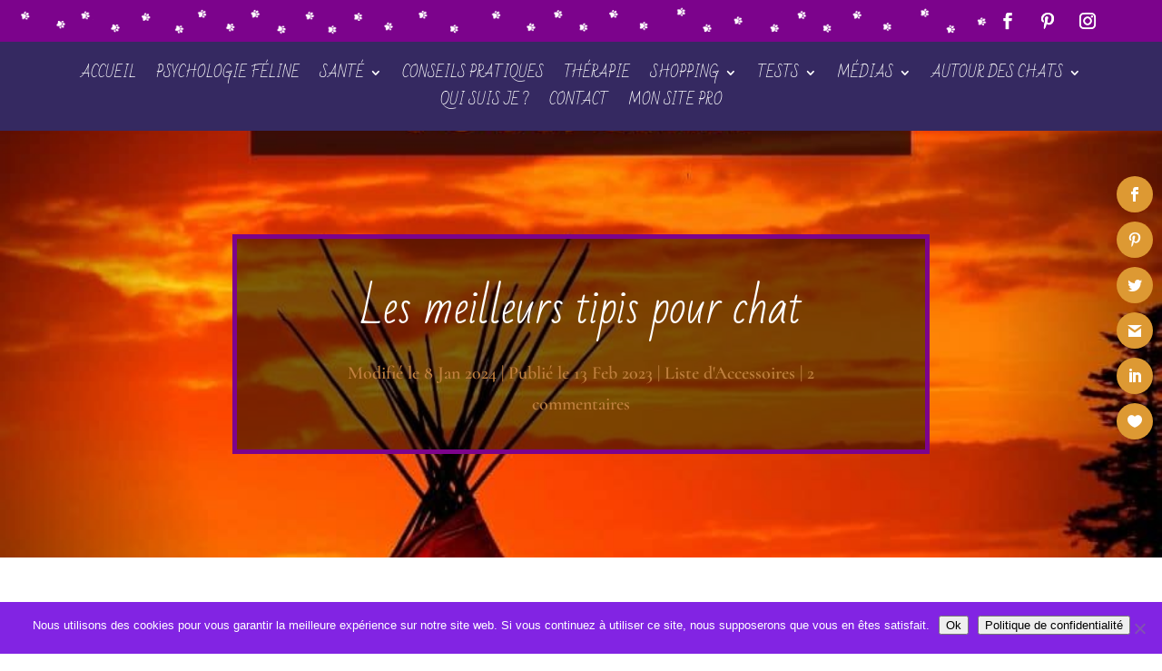

--- FILE ---
content_type: text/html; charset=UTF-8
request_url: https://lapsydemonchat.com/shopping-et-tests-produits/liste-daccessoires/les-meilleurs-tipis-pour-chat/
body_size: 49682
content:
<!DOCTYPE html>
<html lang="fr-FR">
<head>
	<meta charset="UTF-8" />
<meta http-equiv="X-UA-Compatible" content="IE=edge">
	<link rel="pingback" href="https://lapsydemonchat.com/xmlrpc.php" />

	<script type="text/javascript">
		document.documentElement.className = 'js';
	</script>
	
	<link rel="preconnect" href="https://fonts.gstatic.com" crossorigin /><style id="et-builder-googlefonts-cached-inline">/* Original: https://fonts.googleapis.com/css?family=Bad+Script:regular|Cormorant:300,regular,500,600,700,300italic,italic,500italic,600italic,700italic|Pacifico:regular|Kaushan+Script:regular&#038;subset=cyrillic,latin,cyrillic-ext,latin-ext,vietnamese&#038;display=swap *//* User Agent: Mozilla/5.0 (Unknown; Linux x86_64) AppleWebKit/538.1 (KHTML, like Gecko) Safari/538.1 Daum/4.1 */@font-face {font-family: 'Bad Script';font-style: normal;font-weight: 400;font-display: swap;src: url(https://fonts.gstatic.com/s/badscript/v18/6NUT8F6PJgbFWQn47_x7lOw.ttf) format('truetype');}@font-face {font-family: 'Cormorant';font-style: italic;font-weight: 300;font-display: swap;src: url(https://fonts.gstatic.com/s/cormorant/v24/H4c0BXOCl9bbnla_nHIq6oGzilJm9otsA9kQ9fdq6A.ttf) format('truetype');}@font-face {font-family: 'Cormorant';font-style: italic;font-weight: 400;font-display: swap;src: url(https://fonts.gstatic.com/s/cormorant/v24/H4c0BXOCl9bbnla_nHIq6oGzilJm9otsA9kQq_dq6A.ttf) format('truetype');}@font-face {font-family: 'Cormorant';font-style: italic;font-weight: 500;font-display: swap;src: url(https://fonts.gstatic.com/s/cormorant/v24/H4c0BXOCl9bbnla_nHIq6oGzilJm9otsA9kQmfdq6A.ttf) format('truetype');}@font-face {font-family: 'Cormorant';font-style: italic;font-weight: 600;font-display: swap;src: url(https://fonts.gstatic.com/s/cormorant/v24/H4c0BXOCl9bbnla_nHIq6oGzilJm9otsA9kQdfBq6A.ttf) format('truetype');}@font-face {font-family: 'Cormorant';font-style: italic;font-weight: 700;font-display: swap;src: url(https://fonts.gstatic.com/s/cormorant/v24/H4c0BXOCl9bbnla_nHIq6oGzilJm9otsA9kQTPBq6A.ttf) format('truetype');}@font-face {font-family: 'Cormorant';font-style: normal;font-weight: 300;font-display: swap;src: url(https://fonts.gstatic.com/s/cormorant/v24/H4c2BXOCl9bbnla_nHIA47NMUjsNbCVrFk9TQ7Q.ttf) format('truetype');}@font-face {font-family: 'Cormorant';font-style: normal;font-weight: 400;font-display: swap;src: url(https://fonts.gstatic.com/s/cormorant/v24/H4c2BXOCl9bbnla_nHIA47NMUjsNbCVrFhFTQ7Q.ttf) format('truetype');}@font-face {font-family: 'Cormorant';font-style: normal;font-weight: 500;font-display: swap;src: url(https://fonts.gstatic.com/s/cormorant/v24/H4c2BXOCl9bbnla_nHIA47NMUjsNbCVrFiNTQ7Q.ttf) format('truetype');}@font-face {font-family: 'Cormorant';font-style: normal;font-weight: 600;font-display: swap;src: url(https://fonts.gstatic.com/s/cormorant/v24/H4c2BXOCl9bbnla_nHIA47NMUjsNbCVrFs9UQ7Q.ttf) format('truetype');}@font-face {font-family: 'Cormorant';font-style: normal;font-weight: 700;font-display: swap;src: url(https://fonts.gstatic.com/s/cormorant/v24/H4c2BXOCl9bbnla_nHIA47NMUjsNbCVrFvZUQ7Q.ttf) format('truetype');}@font-face {font-family: 'Kaushan Script';font-style: normal;font-weight: 400;font-display: swap;src: url(https://fonts.gstatic.com/s/kaushanscript/v19/vm8vdRfvXFLG3OLnsO15WYS5DF7_.ttf) format('truetype');}@font-face {font-family: 'Pacifico';font-style: normal;font-weight: 400;font-display: swap;src: url(https://fonts.gstatic.com/s/pacifico/v23/FwZY7-Qmy14u9lezJ96A.ttf) format('truetype');}/* User Agent: Mozilla/5.0 (Windows NT 6.1; WOW64; rv:27.0) Gecko/20100101 Firefox/27.0 */@font-face {font-family: 'Bad Script';font-style: normal;font-weight: 400;font-display: swap;src: url(https://fonts.gstatic.com/l/font?kit=6NUT8F6PJgbFWQn47_x7lO8&skey=bab4df51e3e7f1cf&v=v18) format('woff');}@font-face {font-family: 'Cormorant';font-style: italic;font-weight: 300;font-display: swap;src: url(https://fonts.gstatic.com/l/font?kit=H4c0BXOCl9bbnla_nHIq6oGzilJm9otsA9kQ9fdq6w&skey=f23e1ca4fc70b108&v=v24) format('woff');}@font-face {font-family: 'Cormorant';font-style: italic;font-weight: 400;font-display: swap;src: url(https://fonts.gstatic.com/l/font?kit=H4c0BXOCl9bbnla_nHIq6oGzilJm9otsA9kQq_dq6w&skey=f23e1ca4fc70b108&v=v24) format('woff');}@font-face {font-family: 'Cormorant';font-style: italic;font-weight: 500;font-display: swap;src: url(https://fonts.gstatic.com/l/font?kit=H4c0BXOCl9bbnla_nHIq6oGzilJm9otsA9kQmfdq6w&skey=f23e1ca4fc70b108&v=v24) format('woff');}@font-face {font-family: 'Cormorant';font-style: italic;font-weight: 600;font-display: swap;src: url(https://fonts.gstatic.com/l/font?kit=H4c0BXOCl9bbnla_nHIq6oGzilJm9otsA9kQdfBq6w&skey=f23e1ca4fc70b108&v=v24) format('woff');}@font-face {font-family: 'Cormorant';font-style: italic;font-weight: 700;font-display: swap;src: url(https://fonts.gstatic.com/l/font?kit=H4c0BXOCl9bbnla_nHIq6oGzilJm9otsA9kQTPBq6w&skey=f23e1ca4fc70b108&v=v24) format('woff');}@font-face {font-family: 'Cormorant';font-style: normal;font-weight: 300;font-display: swap;src: url(https://fonts.gstatic.com/l/font?kit=H4c2BXOCl9bbnla_nHIA47NMUjsNbCVrFk9TQ7c&skey=c05230f4b79293a6&v=v24) format('woff');}@font-face {font-family: 'Cormorant';font-style: normal;font-weight: 400;font-display: swap;src: url(https://fonts.gstatic.com/l/font?kit=H4c2BXOCl9bbnla_nHIA47NMUjsNbCVrFhFTQ7c&skey=c05230f4b79293a6&v=v24) format('woff');}@font-face {font-family: 'Cormorant';font-style: normal;font-weight: 500;font-display: swap;src: url(https://fonts.gstatic.com/l/font?kit=H4c2BXOCl9bbnla_nHIA47NMUjsNbCVrFiNTQ7c&skey=c05230f4b79293a6&v=v24) format('woff');}@font-face {font-family: 'Cormorant';font-style: normal;font-weight: 600;font-display: swap;src: url(https://fonts.gstatic.com/l/font?kit=H4c2BXOCl9bbnla_nHIA47NMUjsNbCVrFs9UQ7c&skey=c05230f4b79293a6&v=v24) format('woff');}@font-face {font-family: 'Cormorant';font-style: normal;font-weight: 700;font-display: swap;src: url(https://fonts.gstatic.com/l/font?kit=H4c2BXOCl9bbnla_nHIA47NMUjsNbCVrFvZUQ7c&skey=c05230f4b79293a6&v=v24) format('woff');}@font-face {font-family: 'Kaushan Script';font-style: normal;font-weight: 400;font-display: swap;src: url(https://fonts.gstatic.com/l/font?kit=vm8vdRfvXFLG3OLnsO15WYS5DF78&skey=31e8905c8b129a4e&v=v19) format('woff');}@font-face {font-family: 'Pacifico';font-style: normal;font-weight: 400;font-display: swap;src: url(https://fonts.gstatic.com/l/font?kit=FwZY7-Qmy14u9lezJ96D&skey=a336e4011ec32111&v=v23) format('woff');}/* User Agent: Mozilla/5.0 (Windows NT 6.3; rv:39.0) Gecko/20100101 Firefox/39.0 */@font-face {font-family: 'Bad Script';font-style: normal;font-weight: 400;font-display: swap;src: url(https://fonts.gstatic.com/s/badscript/v18/6NUT8F6PJgbFWQn47_x7lOk.woff2) format('woff2');}@font-face {font-family: 'Cormorant';font-style: italic;font-weight: 300;font-display: swap;src: url(https://fonts.gstatic.com/s/cormorant/v24/H4c0BXOCl9bbnla_nHIq6oGzilJm9otsA9kQ9fdq7Q.woff2) format('woff2');}@font-face {font-family: 'Cormorant';font-style: italic;font-weight: 400;font-display: swap;src: url(https://fonts.gstatic.com/s/cormorant/v24/H4c0BXOCl9bbnla_nHIq6oGzilJm9otsA9kQq_dq7Q.woff2) format('woff2');}@font-face {font-family: 'Cormorant';font-style: italic;font-weight: 500;font-display: swap;src: url(https://fonts.gstatic.com/s/cormorant/v24/H4c0BXOCl9bbnla_nHIq6oGzilJm9otsA9kQmfdq7Q.woff2) format('woff2');}@font-face {font-family: 'Cormorant';font-style: italic;font-weight: 600;font-display: swap;src: url(https://fonts.gstatic.com/s/cormorant/v24/H4c0BXOCl9bbnla_nHIq6oGzilJm9otsA9kQdfBq7Q.woff2) format('woff2');}@font-face {font-family: 'Cormorant';font-style: italic;font-weight: 700;font-display: swap;src: url(https://fonts.gstatic.com/s/cormorant/v24/H4c0BXOCl9bbnla_nHIq6oGzilJm9otsA9kQTPBq7Q.woff2) format('woff2');}@font-face {font-family: 'Cormorant';font-style: normal;font-weight: 300;font-display: swap;src: url(https://fonts.gstatic.com/s/cormorant/v24/H4c2BXOCl9bbnla_nHIA47NMUjsNbCVrFk9TQ7E.woff2) format('woff2');}@font-face {font-family: 'Cormorant';font-style: normal;font-weight: 400;font-display: swap;src: url(https://fonts.gstatic.com/s/cormorant/v24/H4c2BXOCl9bbnla_nHIA47NMUjsNbCVrFhFTQ7E.woff2) format('woff2');}@font-face {font-family: 'Cormorant';font-style: normal;font-weight: 500;font-display: swap;src: url(https://fonts.gstatic.com/s/cormorant/v24/H4c2BXOCl9bbnla_nHIA47NMUjsNbCVrFiNTQ7E.woff2) format('woff2');}@font-face {font-family: 'Cormorant';font-style: normal;font-weight: 600;font-display: swap;src: url(https://fonts.gstatic.com/s/cormorant/v24/H4c2BXOCl9bbnla_nHIA47NMUjsNbCVrFs9UQ7E.woff2) format('woff2');}@font-face {font-family: 'Cormorant';font-style: normal;font-weight: 700;font-display: swap;src: url(https://fonts.gstatic.com/s/cormorant/v24/H4c2BXOCl9bbnla_nHIA47NMUjsNbCVrFvZUQ7E.woff2) format('woff2');}@font-face {font-family: 'Kaushan Script';font-style: normal;font-weight: 400;font-display: swap;src: url(https://fonts.gstatic.com/s/kaushanscript/v19/vm8vdRfvXFLG3OLnsO15WYS5DF76.woff2) format('woff2');}@font-face {font-family: 'Pacifico';font-style: normal;font-weight: 400;font-display: swap;src: url(https://fonts.gstatic.com/s/pacifico/v23/FwZY7-Qmy14u9lezJ96F.woff2) format('woff2');}</style><meta name='robots' content='index, follow, max-image-preview:large, max-snippet:-1, max-video-preview:-1' />
<script type="text/javascript">
			let jqueryParams=[],jQuery=function(r){return jqueryParams=[...jqueryParams,r],jQuery},$=function(r){return jqueryParams=[...jqueryParams,r],$};window.jQuery=jQuery,window.$=jQuery;let customHeadScripts=!1;jQuery.fn=jQuery.prototype={},$.fn=jQuery.prototype={},jQuery.noConflict=function(r){if(window.jQuery)return jQuery=window.jQuery,$=window.jQuery,customHeadScripts=!0,jQuery.noConflict},jQuery.ready=function(r){jqueryParams=[...jqueryParams,r]},$.ready=function(r){jqueryParams=[...jqueryParams,r]},jQuery.load=function(r){jqueryParams=[...jqueryParams,r]},$.load=function(r){jqueryParams=[...jqueryParams,r]},jQuery.fn.ready=function(r){jqueryParams=[...jqueryParams,r]},$.fn.ready=function(r){jqueryParams=[...jqueryParams,r]};</script>
	<!-- This site is optimized with the Yoast SEO plugin v26.4 - https://yoast.com/wordpress/plugins/seo/ -->
	<title>Les meilleurs tipis pour chat - La Psy de mon chat</title>
	<meta name="description" content="MAJ janvier 2024 - Une liste shopping pour trouver les meilleurs tipis pour chat (tipis ultra design et naturels et tipis plus classiques)" />
	<link rel="canonical" href="https://lapsydemonchat.com/shopping-et-tests-produits/liste-daccessoires/les-meilleurs-tipis-pour-chat/" />
	<meta property="og:locale" content="fr_FR" />
	<meta property="og:type" content="article" />
	<meta property="og:title" content="Les meilleurs tipis pour chat - La Psy de mon chat" />
	<meta property="og:description" content="MAJ janvier 2024 - Une liste shopping pour trouver les meilleurs tipis pour chat (tipis ultra design et naturels et tipis plus classiques)" />
	<meta property="og:url" content="https://lapsydemonchat.com/shopping-et-tests-produits/liste-daccessoires/les-meilleurs-tipis-pour-chat/" />
	<meta property="og:site_name" content="La Psy de mon chat" />
	<meta property="article:published_time" content="2023-02-13T08:07:59+00:00" />
	<meta property="article:modified_time" content="2024-01-08T10:06:17+00:00" />
	<meta property="og:image" content="https://lapsydemonchat.com/wp-content/uploads/2023/02/Les-meilleurs-tipis-pour-chat.jpg" />
	<meta property="og:image:width" content="940" />
	<meta property="og:image:height" content="788" />
	<meta property="og:image:type" content="image/jpeg" />
	<meta name="author" content="lys" />
	<meta name="twitter:card" content="summary_large_image" />
	<meta name="twitter:label1" content="Écrit par" />
	<meta name="twitter:data1" content="lys" />
	<meta name="twitter:label2" content="Durée de lecture estimée" />
	<meta name="twitter:data2" content="10 minutes" />
	<script type="application/ld+json" class="yoast-schema-graph">{"@context":"https://schema.org","@graph":[{"@type":"WebPage","@id":"https://lapsydemonchat.com/shopping-et-tests-produits/liste-daccessoires/les-meilleurs-tipis-pour-chat/","url":"https://lapsydemonchat.com/shopping-et-tests-produits/liste-daccessoires/les-meilleurs-tipis-pour-chat/","name":"Les meilleurs tipis pour chat - La Psy de mon chat","isPartOf":{"@id":"https://lapsydemonchat.com/#website"},"primaryImageOfPage":{"@id":"https://lapsydemonchat.com/shopping-et-tests-produits/liste-daccessoires/les-meilleurs-tipis-pour-chat/#primaryimage"},"image":{"@id":"https://lapsydemonchat.com/shopping-et-tests-produits/liste-daccessoires/les-meilleurs-tipis-pour-chat/#primaryimage"},"thumbnailUrl":"https://lapsydemonchat.com/wp-content/uploads/2023/02/Les-meilleurs-tipis-pour-chat.jpg","datePublished":"2023-02-13T08:07:59+00:00","dateModified":"2024-01-08T10:06:17+00:00","author":{"@id":"https://lapsydemonchat.com/#/schema/person/8a846f219ad42d90842280fbec6cd447"},"description":"MAJ janvier 2024 - Une liste shopping pour trouver les meilleurs tipis pour chat (tipis ultra design et naturels et tipis plus classiques)","breadcrumb":{"@id":"https://lapsydemonchat.com/shopping-et-tests-produits/liste-daccessoires/les-meilleurs-tipis-pour-chat/#breadcrumb"},"inLanguage":"fr-FR","potentialAction":[{"@type":"ReadAction","target":["https://lapsydemonchat.com/shopping-et-tests-produits/liste-daccessoires/les-meilleurs-tipis-pour-chat/"]}]},{"@type":"ImageObject","inLanguage":"fr-FR","@id":"https://lapsydemonchat.com/shopping-et-tests-produits/liste-daccessoires/les-meilleurs-tipis-pour-chat/#primaryimage","url":"https://lapsydemonchat.com/wp-content/uploads/2023/02/Les-meilleurs-tipis-pour-chat.jpg","contentUrl":"https://lapsydemonchat.com/wp-content/uploads/2023/02/Les-meilleurs-tipis-pour-chat.jpg","width":940,"height":788,"caption":"Les meilleurs tipis pour chat"},{"@type":"BreadcrumbList","@id":"https://lapsydemonchat.com/shopping-et-tests-produits/liste-daccessoires/les-meilleurs-tipis-pour-chat/#breadcrumb","itemListElement":[{"@type":"ListItem","position":1,"name":"Accueil","item":"https://lapsydemonchat.com/"},{"@type":"ListItem","position":2,"name":"Les meilleurs tipis pour chat"}]},{"@type":"WebSite","@id":"https://lapsydemonchat.com/#website","url":"https://lapsydemonchat.com/","name":"La Psy de mon chat","description":"Un Blog sur les chats - Pour les comprendre, les soigner et les aider à rester Zen","potentialAction":[{"@type":"SearchAction","target":{"@type":"EntryPoint","urlTemplate":"https://lapsydemonchat.com/?s={search_term_string}"},"query-input":{"@type":"PropertyValueSpecification","valueRequired":true,"valueName":"search_term_string"}}],"inLanguage":"fr-FR"},{"@type":"Person","@id":"https://lapsydemonchat.com/#/schema/person/8a846f219ad42d90842280fbec6cd447","name":"lys","image":{"@type":"ImageObject","inLanguage":"fr-FR","@id":"https://lapsydemonchat.com/#/schema/person/image/","url":"https://secure.gravatar.com/avatar/5328b3c5dabe97401ef37e7105788a6e03014cc8d0b7f392030860671fccd273?s=96&d=mm&r=g","contentUrl":"https://secure.gravatar.com/avatar/5328b3c5dabe97401ef37e7105788a6e03014cc8d0b7f392030860671fccd273?s=96&d=mm&r=g","caption":"lys"},"url":"https://lapsydemonchat.com/author/fredb2020/"}]}</script>
	<!-- / Yoast SEO plugin. -->


<link rel='dns-prefetch' href='//maxcdn.bootstrapcdn.com' />
<link rel='dns-prefetch' href='//fonts.googleapis.com' />
<link rel="alternate" type="application/rss+xml" title="La Psy de mon chat &raquo; Flux" href="https://lapsydemonchat.com/feed/" />
<link rel="alternate" type="application/rss+xml" title="La Psy de mon chat &raquo; Flux des commentaires" href="https://lapsydemonchat.com/comments/feed/" />
<link rel="alternate" type="application/rss+xml" title="La Psy de mon chat &raquo; Les meilleurs tipis pour chat Flux des commentaires" href="https://lapsydemonchat.com/shopping-et-tests-produits/liste-daccessoires/les-meilleurs-tipis-pour-chat/feed/" />
		<!-- This site uses the Google Analytics by MonsterInsights plugin v9.10.0 - Using Analytics tracking - https://www.monsterinsights.com/ -->
							<script src="//www.googletagmanager.com/gtag/js?id=G-7EMT88690X"  data-cfasync="false" data-wpfc-render="false" type="text/javascript" async></script>
			<script data-cfasync="false" data-wpfc-render="false" type="text/javascript">
				var mi_version = '9.10.0';
				var mi_track_user = true;
				var mi_no_track_reason = '';
								var MonsterInsightsDefaultLocations = {"page_location":"https:\/\/lapsydemonchat.com\/shopping-et-tests-produits\/liste-daccessoires\/les-meilleurs-tipis-pour-chat\/"};
								if ( typeof MonsterInsightsPrivacyGuardFilter === 'function' ) {
					var MonsterInsightsLocations = (typeof MonsterInsightsExcludeQuery === 'object') ? MonsterInsightsPrivacyGuardFilter( MonsterInsightsExcludeQuery ) : MonsterInsightsPrivacyGuardFilter( MonsterInsightsDefaultLocations );
				} else {
					var MonsterInsightsLocations = (typeof MonsterInsightsExcludeQuery === 'object') ? MonsterInsightsExcludeQuery : MonsterInsightsDefaultLocations;
				}

								var disableStrs = [
										'ga-disable-G-7EMT88690X',
									];

				/* Function to detect opted out users */
				function __gtagTrackerIsOptedOut() {
					for (var index = 0; index < disableStrs.length; index++) {
						if (document.cookie.indexOf(disableStrs[index] + '=true') > -1) {
							return true;
						}
					}

					return false;
				}

				/* Disable tracking if the opt-out cookie exists. */
				if (__gtagTrackerIsOptedOut()) {
					for (var index = 0; index < disableStrs.length; index++) {
						window[disableStrs[index]] = true;
					}
				}

				/* Opt-out function */
				function __gtagTrackerOptout() {
					for (var index = 0; index < disableStrs.length; index++) {
						document.cookie = disableStrs[index] + '=true; expires=Thu, 31 Dec 2099 23:59:59 UTC; path=/';
						window[disableStrs[index]] = true;
					}
				}

				if ('undefined' === typeof gaOptout) {
					function gaOptout() {
						__gtagTrackerOptout();
					}
				}
								window.dataLayer = window.dataLayer || [];

				window.MonsterInsightsDualTracker = {
					helpers: {},
					trackers: {},
				};
				if (mi_track_user) {
					function __gtagDataLayer() {
						dataLayer.push(arguments);
					}

					function __gtagTracker(type, name, parameters) {
						if (!parameters) {
							parameters = {};
						}

						if (parameters.send_to) {
							__gtagDataLayer.apply(null, arguments);
							return;
						}

						if (type === 'event') {
														parameters.send_to = monsterinsights_frontend.v4_id;
							var hookName = name;
							if (typeof parameters['event_category'] !== 'undefined') {
								hookName = parameters['event_category'] + ':' + name;
							}

							if (typeof MonsterInsightsDualTracker.trackers[hookName] !== 'undefined') {
								MonsterInsightsDualTracker.trackers[hookName](parameters);
							} else {
								__gtagDataLayer('event', name, parameters);
							}
							
						} else {
							__gtagDataLayer.apply(null, arguments);
						}
					}

					__gtagTracker('js', new Date());
					__gtagTracker('set', {
						'developer_id.dZGIzZG': true,
											});
					if ( MonsterInsightsLocations.page_location ) {
						__gtagTracker('set', MonsterInsightsLocations);
					}
										__gtagTracker('config', 'G-7EMT88690X', {"forceSSL":"true","link_attribution":"true"} );
										window.gtag = __gtagTracker;										(function () {
						/* https://developers.google.com/analytics/devguides/collection/analyticsjs/ */
						/* ga and __gaTracker compatibility shim. */
						var noopfn = function () {
							return null;
						};
						var newtracker = function () {
							return new Tracker();
						};
						var Tracker = function () {
							return null;
						};
						var p = Tracker.prototype;
						p.get = noopfn;
						p.set = noopfn;
						p.send = function () {
							var args = Array.prototype.slice.call(arguments);
							args.unshift('send');
							__gaTracker.apply(null, args);
						};
						var __gaTracker = function () {
							var len = arguments.length;
							if (len === 0) {
								return;
							}
							var f = arguments[len - 1];
							if (typeof f !== 'object' || f === null || typeof f.hitCallback !== 'function') {
								if ('send' === arguments[0]) {
									var hitConverted, hitObject = false, action;
									if ('event' === arguments[1]) {
										if ('undefined' !== typeof arguments[3]) {
											hitObject = {
												'eventAction': arguments[3],
												'eventCategory': arguments[2],
												'eventLabel': arguments[4],
												'value': arguments[5] ? arguments[5] : 1,
											}
										}
									}
									if ('pageview' === arguments[1]) {
										if ('undefined' !== typeof arguments[2]) {
											hitObject = {
												'eventAction': 'page_view',
												'page_path': arguments[2],
											}
										}
									}
									if (typeof arguments[2] === 'object') {
										hitObject = arguments[2];
									}
									if (typeof arguments[5] === 'object') {
										Object.assign(hitObject, arguments[5]);
									}
									if ('undefined' !== typeof arguments[1].hitType) {
										hitObject = arguments[1];
										if ('pageview' === hitObject.hitType) {
											hitObject.eventAction = 'page_view';
										}
									}
									if (hitObject) {
										action = 'timing' === arguments[1].hitType ? 'timing_complete' : hitObject.eventAction;
										hitConverted = mapArgs(hitObject);
										__gtagTracker('event', action, hitConverted);
									}
								}
								return;
							}

							function mapArgs(args) {
								var arg, hit = {};
								var gaMap = {
									'eventCategory': 'event_category',
									'eventAction': 'event_action',
									'eventLabel': 'event_label',
									'eventValue': 'event_value',
									'nonInteraction': 'non_interaction',
									'timingCategory': 'event_category',
									'timingVar': 'name',
									'timingValue': 'value',
									'timingLabel': 'event_label',
									'page': 'page_path',
									'location': 'page_location',
									'title': 'page_title',
									'referrer' : 'page_referrer',
								};
								for (arg in args) {
																		if (!(!args.hasOwnProperty(arg) || !gaMap.hasOwnProperty(arg))) {
										hit[gaMap[arg]] = args[arg];
									} else {
										hit[arg] = args[arg];
									}
								}
								return hit;
							}

							try {
								f.hitCallback();
							} catch (ex) {
							}
						};
						__gaTracker.create = newtracker;
						__gaTracker.getByName = newtracker;
						__gaTracker.getAll = function () {
							return [];
						};
						__gaTracker.remove = noopfn;
						__gaTracker.loaded = true;
						window['__gaTracker'] = __gaTracker;
					})();
									} else {
										console.log("");
					(function () {
						function __gtagTracker() {
							return null;
						}

						window['__gtagTracker'] = __gtagTracker;
						window['gtag'] = __gtagTracker;
					})();
									}
			</script>
							<!-- / Google Analytics by MonsterInsights -->
		<meta content="Divi Community Child Theme v.1.1" name="generator"/><link rel='stylesheet' id='sbi_styles-css' href='https://lapsydemonchat.com/wp-content/plugins/instagram-feed/css/sbi-styles.min.css?ver=6.10.0' type='text/css' media='all' />
<style id='wp-block-library-theme-inline-css' type='text/css'>
.wp-block-audio :where(figcaption){color:#555;font-size:13px;text-align:center}.is-dark-theme .wp-block-audio :where(figcaption){color:#ffffffa6}.wp-block-audio{margin:0 0 1em}.wp-block-code{border:1px solid #ccc;border-radius:4px;font-family:Menlo,Consolas,monaco,monospace;padding:.8em 1em}.wp-block-embed :where(figcaption){color:#555;font-size:13px;text-align:center}.is-dark-theme .wp-block-embed :where(figcaption){color:#ffffffa6}.wp-block-embed{margin:0 0 1em}.blocks-gallery-caption{color:#555;font-size:13px;text-align:center}.is-dark-theme .blocks-gallery-caption{color:#ffffffa6}:root :where(.wp-block-image figcaption){color:#555;font-size:13px;text-align:center}.is-dark-theme :root :where(.wp-block-image figcaption){color:#ffffffa6}.wp-block-image{margin:0 0 1em}.wp-block-pullquote{border-bottom:4px solid;border-top:4px solid;color:currentColor;margin-bottom:1.75em}.wp-block-pullquote cite,.wp-block-pullquote footer,.wp-block-pullquote__citation{color:currentColor;font-size:.8125em;font-style:normal;text-transform:uppercase}.wp-block-quote{border-left:.25em solid;margin:0 0 1.75em;padding-left:1em}.wp-block-quote cite,.wp-block-quote footer{color:currentColor;font-size:.8125em;font-style:normal;position:relative}.wp-block-quote:where(.has-text-align-right){border-left:none;border-right:.25em solid;padding-left:0;padding-right:1em}.wp-block-quote:where(.has-text-align-center){border:none;padding-left:0}.wp-block-quote.is-large,.wp-block-quote.is-style-large,.wp-block-quote:where(.is-style-plain){border:none}.wp-block-search .wp-block-search__label{font-weight:700}.wp-block-search__button{border:1px solid #ccc;padding:.375em .625em}:where(.wp-block-group.has-background){padding:1.25em 2.375em}.wp-block-separator.has-css-opacity{opacity:.4}.wp-block-separator{border:none;border-bottom:2px solid;margin-left:auto;margin-right:auto}.wp-block-separator.has-alpha-channel-opacity{opacity:1}.wp-block-separator:not(.is-style-wide):not(.is-style-dots){width:100px}.wp-block-separator.has-background:not(.is-style-dots){border-bottom:none;height:1px}.wp-block-separator.has-background:not(.is-style-wide):not(.is-style-dots){height:2px}.wp-block-table{margin:0 0 1em}.wp-block-table td,.wp-block-table th{word-break:normal}.wp-block-table :where(figcaption){color:#555;font-size:13px;text-align:center}.is-dark-theme .wp-block-table :where(figcaption){color:#ffffffa6}.wp-block-video :where(figcaption){color:#555;font-size:13px;text-align:center}.is-dark-theme .wp-block-video :where(figcaption){color:#ffffffa6}.wp-block-video{margin:0 0 1em}:root :where(.wp-block-template-part.has-background){margin-bottom:0;margin-top:0;padding:1.25em 2.375em}
</style>
<style id='global-styles-inline-css' type='text/css'>
:root{--wp--preset--aspect-ratio--square: 1;--wp--preset--aspect-ratio--4-3: 4/3;--wp--preset--aspect-ratio--3-4: 3/4;--wp--preset--aspect-ratio--3-2: 3/2;--wp--preset--aspect-ratio--2-3: 2/3;--wp--preset--aspect-ratio--16-9: 16/9;--wp--preset--aspect-ratio--9-16: 9/16;--wp--preset--color--black: #000000;--wp--preset--color--cyan-bluish-gray: #abb8c3;--wp--preset--color--white: #ffffff;--wp--preset--color--pale-pink: #f78da7;--wp--preset--color--vivid-red: #cf2e2e;--wp--preset--color--luminous-vivid-orange: #ff6900;--wp--preset--color--luminous-vivid-amber: #fcb900;--wp--preset--color--light-green-cyan: #7bdcb5;--wp--preset--color--vivid-green-cyan: #00d084;--wp--preset--color--pale-cyan-blue: #8ed1fc;--wp--preset--color--vivid-cyan-blue: #0693e3;--wp--preset--color--vivid-purple: #9b51e0;--wp--preset--gradient--vivid-cyan-blue-to-vivid-purple: linear-gradient(135deg,rgba(6,147,227,1) 0%,rgb(155,81,224) 100%);--wp--preset--gradient--light-green-cyan-to-vivid-green-cyan: linear-gradient(135deg,rgb(122,220,180) 0%,rgb(0,208,130) 100%);--wp--preset--gradient--luminous-vivid-amber-to-luminous-vivid-orange: linear-gradient(135deg,rgba(252,185,0,1) 0%,rgba(255,105,0,1) 100%);--wp--preset--gradient--luminous-vivid-orange-to-vivid-red: linear-gradient(135deg,rgba(255,105,0,1) 0%,rgb(207,46,46) 100%);--wp--preset--gradient--very-light-gray-to-cyan-bluish-gray: linear-gradient(135deg,rgb(238,238,238) 0%,rgb(169,184,195) 100%);--wp--preset--gradient--cool-to-warm-spectrum: linear-gradient(135deg,rgb(74,234,220) 0%,rgb(151,120,209) 20%,rgb(207,42,186) 40%,rgb(238,44,130) 60%,rgb(251,105,98) 80%,rgb(254,248,76) 100%);--wp--preset--gradient--blush-light-purple: linear-gradient(135deg,rgb(255,206,236) 0%,rgb(152,150,240) 100%);--wp--preset--gradient--blush-bordeaux: linear-gradient(135deg,rgb(254,205,165) 0%,rgb(254,45,45) 50%,rgb(107,0,62) 100%);--wp--preset--gradient--luminous-dusk: linear-gradient(135deg,rgb(255,203,112) 0%,rgb(199,81,192) 50%,rgb(65,88,208) 100%);--wp--preset--gradient--pale-ocean: linear-gradient(135deg,rgb(255,245,203) 0%,rgb(182,227,212) 50%,rgb(51,167,181) 100%);--wp--preset--gradient--electric-grass: linear-gradient(135deg,rgb(202,248,128) 0%,rgb(113,206,126) 100%);--wp--preset--gradient--midnight: linear-gradient(135deg,rgb(2,3,129) 0%,rgb(40,116,252) 100%);--wp--preset--font-size--small: 13px;--wp--preset--font-size--medium: 20px;--wp--preset--font-size--large: 36px;--wp--preset--font-size--x-large: 42px;--wp--preset--spacing--20: 0.44rem;--wp--preset--spacing--30: 0.67rem;--wp--preset--spacing--40: 1rem;--wp--preset--spacing--50: 1.5rem;--wp--preset--spacing--60: 2.25rem;--wp--preset--spacing--70: 3.38rem;--wp--preset--spacing--80: 5.06rem;--wp--preset--shadow--natural: 6px 6px 9px rgba(0, 0, 0, 0.2);--wp--preset--shadow--deep: 12px 12px 50px rgba(0, 0, 0, 0.4);--wp--preset--shadow--sharp: 6px 6px 0px rgba(0, 0, 0, 0.2);--wp--preset--shadow--outlined: 6px 6px 0px -3px rgba(255, 255, 255, 1), 6px 6px rgba(0, 0, 0, 1);--wp--preset--shadow--crisp: 6px 6px 0px rgba(0, 0, 0, 1);}:root { --wp--style--global--content-size: 823px;--wp--style--global--wide-size: 1080px; }:where(body) { margin: 0; }.wp-site-blocks > .alignleft { float: left; margin-right: 2em; }.wp-site-blocks > .alignright { float: right; margin-left: 2em; }.wp-site-blocks > .aligncenter { justify-content: center; margin-left: auto; margin-right: auto; }:where(.is-layout-flex){gap: 0.5em;}:where(.is-layout-grid){gap: 0.5em;}.is-layout-flow > .alignleft{float: left;margin-inline-start: 0;margin-inline-end: 2em;}.is-layout-flow > .alignright{float: right;margin-inline-start: 2em;margin-inline-end: 0;}.is-layout-flow > .aligncenter{margin-left: auto !important;margin-right: auto !important;}.is-layout-constrained > .alignleft{float: left;margin-inline-start: 0;margin-inline-end: 2em;}.is-layout-constrained > .alignright{float: right;margin-inline-start: 2em;margin-inline-end: 0;}.is-layout-constrained > .aligncenter{margin-left: auto !important;margin-right: auto !important;}.is-layout-constrained > :where(:not(.alignleft):not(.alignright):not(.alignfull)){max-width: var(--wp--style--global--content-size);margin-left: auto !important;margin-right: auto !important;}.is-layout-constrained > .alignwide{max-width: var(--wp--style--global--wide-size);}body .is-layout-flex{display: flex;}.is-layout-flex{flex-wrap: wrap;align-items: center;}.is-layout-flex > :is(*, div){margin: 0;}body .is-layout-grid{display: grid;}.is-layout-grid > :is(*, div){margin: 0;}body{padding-top: 0px;padding-right: 0px;padding-bottom: 0px;padding-left: 0px;}:root :where(.wp-element-button, .wp-block-button__link){background-color: #32373c;border-width: 0;color: #fff;font-family: inherit;font-size: inherit;line-height: inherit;padding: calc(0.667em + 2px) calc(1.333em + 2px);text-decoration: none;}.has-black-color{color: var(--wp--preset--color--black) !important;}.has-cyan-bluish-gray-color{color: var(--wp--preset--color--cyan-bluish-gray) !important;}.has-white-color{color: var(--wp--preset--color--white) !important;}.has-pale-pink-color{color: var(--wp--preset--color--pale-pink) !important;}.has-vivid-red-color{color: var(--wp--preset--color--vivid-red) !important;}.has-luminous-vivid-orange-color{color: var(--wp--preset--color--luminous-vivid-orange) !important;}.has-luminous-vivid-amber-color{color: var(--wp--preset--color--luminous-vivid-amber) !important;}.has-light-green-cyan-color{color: var(--wp--preset--color--light-green-cyan) !important;}.has-vivid-green-cyan-color{color: var(--wp--preset--color--vivid-green-cyan) !important;}.has-pale-cyan-blue-color{color: var(--wp--preset--color--pale-cyan-blue) !important;}.has-vivid-cyan-blue-color{color: var(--wp--preset--color--vivid-cyan-blue) !important;}.has-vivid-purple-color{color: var(--wp--preset--color--vivid-purple) !important;}.has-black-background-color{background-color: var(--wp--preset--color--black) !important;}.has-cyan-bluish-gray-background-color{background-color: var(--wp--preset--color--cyan-bluish-gray) !important;}.has-white-background-color{background-color: var(--wp--preset--color--white) !important;}.has-pale-pink-background-color{background-color: var(--wp--preset--color--pale-pink) !important;}.has-vivid-red-background-color{background-color: var(--wp--preset--color--vivid-red) !important;}.has-luminous-vivid-orange-background-color{background-color: var(--wp--preset--color--luminous-vivid-orange) !important;}.has-luminous-vivid-amber-background-color{background-color: var(--wp--preset--color--luminous-vivid-amber) !important;}.has-light-green-cyan-background-color{background-color: var(--wp--preset--color--light-green-cyan) !important;}.has-vivid-green-cyan-background-color{background-color: var(--wp--preset--color--vivid-green-cyan) !important;}.has-pale-cyan-blue-background-color{background-color: var(--wp--preset--color--pale-cyan-blue) !important;}.has-vivid-cyan-blue-background-color{background-color: var(--wp--preset--color--vivid-cyan-blue) !important;}.has-vivid-purple-background-color{background-color: var(--wp--preset--color--vivid-purple) !important;}.has-black-border-color{border-color: var(--wp--preset--color--black) !important;}.has-cyan-bluish-gray-border-color{border-color: var(--wp--preset--color--cyan-bluish-gray) !important;}.has-white-border-color{border-color: var(--wp--preset--color--white) !important;}.has-pale-pink-border-color{border-color: var(--wp--preset--color--pale-pink) !important;}.has-vivid-red-border-color{border-color: var(--wp--preset--color--vivid-red) !important;}.has-luminous-vivid-orange-border-color{border-color: var(--wp--preset--color--luminous-vivid-orange) !important;}.has-luminous-vivid-amber-border-color{border-color: var(--wp--preset--color--luminous-vivid-amber) !important;}.has-light-green-cyan-border-color{border-color: var(--wp--preset--color--light-green-cyan) !important;}.has-vivid-green-cyan-border-color{border-color: var(--wp--preset--color--vivid-green-cyan) !important;}.has-pale-cyan-blue-border-color{border-color: var(--wp--preset--color--pale-cyan-blue) !important;}.has-vivid-cyan-blue-border-color{border-color: var(--wp--preset--color--vivid-cyan-blue) !important;}.has-vivid-purple-border-color{border-color: var(--wp--preset--color--vivid-purple) !important;}.has-vivid-cyan-blue-to-vivid-purple-gradient-background{background: var(--wp--preset--gradient--vivid-cyan-blue-to-vivid-purple) !important;}.has-light-green-cyan-to-vivid-green-cyan-gradient-background{background: var(--wp--preset--gradient--light-green-cyan-to-vivid-green-cyan) !important;}.has-luminous-vivid-amber-to-luminous-vivid-orange-gradient-background{background: var(--wp--preset--gradient--luminous-vivid-amber-to-luminous-vivid-orange) !important;}.has-luminous-vivid-orange-to-vivid-red-gradient-background{background: var(--wp--preset--gradient--luminous-vivid-orange-to-vivid-red) !important;}.has-very-light-gray-to-cyan-bluish-gray-gradient-background{background: var(--wp--preset--gradient--very-light-gray-to-cyan-bluish-gray) !important;}.has-cool-to-warm-spectrum-gradient-background{background: var(--wp--preset--gradient--cool-to-warm-spectrum) !important;}.has-blush-light-purple-gradient-background{background: var(--wp--preset--gradient--blush-light-purple) !important;}.has-blush-bordeaux-gradient-background{background: var(--wp--preset--gradient--blush-bordeaux) !important;}.has-luminous-dusk-gradient-background{background: var(--wp--preset--gradient--luminous-dusk) !important;}.has-pale-ocean-gradient-background{background: var(--wp--preset--gradient--pale-ocean) !important;}.has-electric-grass-gradient-background{background: var(--wp--preset--gradient--electric-grass) !important;}.has-midnight-gradient-background{background: var(--wp--preset--gradient--midnight) !important;}.has-small-font-size{font-size: var(--wp--preset--font-size--small) !important;}.has-medium-font-size{font-size: var(--wp--preset--font-size--medium) !important;}.has-large-font-size{font-size: var(--wp--preset--font-size--large) !important;}.has-x-large-font-size{font-size: var(--wp--preset--font-size--x-large) !important;}
:where(.wp-block-post-template.is-layout-flex){gap: 1.25em;}:where(.wp-block-post-template.is-layout-grid){gap: 1.25em;}
:where(.wp-block-columns.is-layout-flex){gap: 2em;}:where(.wp-block-columns.is-layout-grid){gap: 2em;}
:root :where(.wp-block-pullquote){font-size: 1.5em;line-height: 1.6;}
</style>
<link rel='stylesheet' id='cookie-notice-front-css' href='https://lapsydemonchat.com/wp-content/plugins/cookie-notice/css/front.min.css?ver=2.5.9' type='text/css' media='all' />
<link rel='stylesheet' id='wtfdivi-user-css-css' href='https://lapsydemonchat.com/wp-content/uploads/wtfdivi/wp_head.css?ver=1588583103' type='text/css' media='all' />
<link rel='stylesheet' id='jpibfi-style-css' href='https://lapsydemonchat.com/wp-content/plugins/jquery-pin-it-button-for-images/css/client.css?ver=3.0.6' type='text/css' media='all' />
<link rel='stylesheet' id='cff-css' href='https://lapsydemonchat.com/wp-content/plugins/custom-facebook-feed/assets/css/cff-style.min.css?ver=4.3.4' type='text/css' media='all' />
<link rel='stylesheet' id='sb-font-awesome-css' href='https://maxcdn.bootstrapcdn.com/font-awesome/4.7.0/css/font-awesome.min.css?ver=6.8.3' type='text/css' media='all' />
<link rel='stylesheet' id='et_monarch-css-css' href='https://lapsydemonchat.com/wp-content/plugins/monarch/css/style.css?ver=1.4.14' type='text/css' media='all' />
<link rel='stylesheet' id='et-gf-open-sans-css' href='https://fonts.googleapis.com/css?family=Open+Sans%3A400%2C700&#038;ver=1.3.12' type='text/css' media='all' />
<link rel='stylesheet' id='font-awesome-css' href='//maxcdn.bootstrapcdn.com/font-awesome/4.7.0/css/font-awesome.min.css?ver=4.7.0' type='text/css' media='all' />
<link rel='stylesheet' id='dp-divi-filtergrid-styles-css' href='https://lapsydemonchat.com/wp-content/plugins/dp-divi-filtergrid/styles/style.min.css?ver=2.9.1' type='text/css' media='all' />
<link rel='stylesheet' id='wpdiscuz-frontend-css-css' href='https://lapsydemonchat.com/wp-content/plugins/wpdiscuz/themes/default/style.css?ver=7.6.38' type='text/css' media='all' />
<style id='wpdiscuz-frontend-css-inline-css' type='text/css'>
 #wpdcom .wpd-blog-administrator .wpd-comment-label{color:#ffffff;background-color:#bf803f;border:none}#wpdcom .wpd-blog-administrator .wpd-comment-author, #wpdcom .wpd-blog-administrator .wpd-comment-author a{color:#bf803f}#wpdcom.wpd-layout-1 .wpd-comment .wpd-blog-administrator .wpd-avatar img{border-color:#bf803f}#wpdcom.wpd-layout-2 .wpd-comment.wpd-reply .wpd-comment-wrap.wpd-blog-administrator{border-left:3px solid #bf803f}#wpdcom.wpd-layout-2 .wpd-comment .wpd-blog-administrator .wpd-avatar img{border-bottom-color:#bf803f}#wpdcom.wpd-layout-3 .wpd-blog-administrator .wpd-comment-subheader{border-top:1px dashed #bf803f}#wpdcom.wpd-layout-3 .wpd-reply .wpd-blog-administrator .wpd-comment-right{border-left:1px solid #bf803f}#wpdcom .wpd-blog-editor .wpd-comment-label{color:#ffffff;background-color:#00B38F;border:none}#wpdcom .wpd-blog-editor .wpd-comment-author, #wpdcom .wpd-blog-editor .wpd-comment-author a{color:#00B38F}#wpdcom.wpd-layout-1 .wpd-comment .wpd-blog-editor .wpd-avatar img{border-color:#00B38F}#wpdcom.wpd-layout-2 .wpd-comment.wpd-reply .wpd-comment-wrap.wpd-blog-editor{border-left:3px solid #00B38F}#wpdcom.wpd-layout-2 .wpd-comment .wpd-blog-editor .wpd-avatar img{border-bottom-color:#00B38F}#wpdcom.wpd-layout-3 .wpd-blog-editor .wpd-comment-subheader{border-top:1px dashed #00B38F}#wpdcom.wpd-layout-3 .wpd-reply .wpd-blog-editor .wpd-comment-right{border-left:1px solid #00B38F}#wpdcom .wpd-blog-author .wpd-comment-label{color:#ffffff;background-color:#bf803f;border:none}#wpdcom .wpd-blog-author .wpd-comment-author, #wpdcom .wpd-blog-author .wpd-comment-author a{color:#bf803f}#wpdcom.wpd-layout-1 .wpd-comment .wpd-blog-author .wpd-avatar img{border-color:#bf803f}#wpdcom.wpd-layout-2 .wpd-comment .wpd-blog-author .wpd-avatar img{border-bottom-color:#bf803f}#wpdcom.wpd-layout-3 .wpd-blog-author .wpd-comment-subheader{border-top:1px dashed #bf803f}#wpdcom.wpd-layout-3 .wpd-reply .wpd-blog-author .wpd-comment-right{border-left:1px solid #bf803f}#wpdcom .wpd-blog-contributor .wpd-comment-label{color:#ffffff;background-color:#00B38F;border:none}#wpdcom .wpd-blog-contributor .wpd-comment-author, #wpdcom .wpd-blog-contributor .wpd-comment-author a{color:#00B38F}#wpdcom.wpd-layout-1 .wpd-comment .wpd-blog-contributor .wpd-avatar img{border-color:#00B38F}#wpdcom.wpd-layout-2 .wpd-comment .wpd-blog-contributor .wpd-avatar img{border-bottom-color:#00B38F}#wpdcom.wpd-layout-3 .wpd-blog-contributor .wpd-comment-subheader{border-top:1px dashed #00B38F}#wpdcom.wpd-layout-3 .wpd-reply .wpd-blog-contributor .wpd-comment-right{border-left:1px solid #00B38F}#wpdcom .wpd-blog-subscriber .wpd-comment-label{color:#ffffff;background-color:#bf803f;border:none}#wpdcom .wpd-blog-subscriber .wpd-comment-author, #wpdcom .wpd-blog-subscriber .wpd-comment-author a{color:#bf803f}#wpdcom.wpd-layout-2 .wpd-comment .wpd-blog-subscriber .wpd-avatar img{border-bottom-color:#bf803f}#wpdcom.wpd-layout-3 .wpd-blog-subscriber .wpd-comment-subheader{border-top:1px dashed #bf803f}#wpdcom .wpd-blog-wpseo_manager .wpd-comment-label{color:#ffffff;background-color:#00B38F;border:none}#wpdcom .wpd-blog-wpseo_manager .wpd-comment-author, #wpdcom .wpd-blog-wpseo_manager .wpd-comment-author a{color:#00B38F}#wpdcom.wpd-layout-1 .wpd-comment .wpd-blog-wpseo_manager .wpd-avatar img{border-color:#00B38F}#wpdcom.wpd-layout-2 .wpd-comment .wpd-blog-wpseo_manager .wpd-avatar img{border-bottom-color:#00B38F}#wpdcom.wpd-layout-3 .wpd-blog-wpseo_manager .wpd-comment-subheader{border-top:1px dashed #00B38F}#wpdcom.wpd-layout-3 .wpd-reply .wpd-blog-wpseo_manager .wpd-comment-right{border-left:1px solid #00B38F}#wpdcom .wpd-blog-wpseo_editor .wpd-comment-label{color:#ffffff;background-color:#00B38F;border:none}#wpdcom .wpd-blog-wpseo_editor .wpd-comment-author, #wpdcom .wpd-blog-wpseo_editor .wpd-comment-author a{color:#00B38F}#wpdcom.wpd-layout-1 .wpd-comment .wpd-blog-wpseo_editor .wpd-avatar img{border-color:#00B38F}#wpdcom.wpd-layout-2 .wpd-comment .wpd-blog-wpseo_editor .wpd-avatar img{border-bottom-color:#00B38F}#wpdcom.wpd-layout-3 .wpd-blog-wpseo_editor .wpd-comment-subheader{border-top:1px dashed #00B38F}#wpdcom.wpd-layout-3 .wpd-reply .wpd-blog-wpseo_editor .wpd-comment-right{border-left:1px solid #00B38F}#wpdcom .wpd-blog-post_author .wpd-comment-label{color:#ffffff;background-color:#bf803f;border:none}#wpdcom .wpd-blog-post_author .wpd-comment-author, #wpdcom .wpd-blog-post_author .wpd-comment-author a{color:#bf803f}#wpdcom .wpd-blog-post_author .wpd-avatar img{border-color:#bf803f}#wpdcom.wpd-layout-1 .wpd-comment .wpd-blog-post_author .wpd-avatar img{border-color:#bf803f}#wpdcom.wpd-layout-2 .wpd-comment.wpd-reply .wpd-comment-wrap.wpd-blog-post_author{border-left:3px solid #bf803f}#wpdcom.wpd-layout-2 .wpd-comment .wpd-blog-post_author .wpd-avatar img{border-bottom-color:#bf803f}#wpdcom.wpd-layout-3 .wpd-blog-post_author .wpd-comment-subheader{border-top:1px dashed #bf803f}#wpdcom.wpd-layout-3 .wpd-reply .wpd-blog-post_author .wpd-comment-right{border-left:1px solid #bf803f}#wpdcom .wpd-blog-guest .wpd-comment-label{color:#ffffff;background-color:#c4c4c4;border:none}#wpdcom .wpd-blog-guest .wpd-comment-author, #wpdcom .wpd-blog-guest .wpd-comment-author a{color:#c4c4c4}#wpdcom.wpd-layout-3 .wpd-blog-guest .wpd-comment-subheader{border-top:1px dashed #c4c4c4}#comments, #respond, .comments-area, #wpdcom{}#wpdcom .ql-editor > *{color:#bf803f}#wpdcom .ql-editor::before{}#wpdcom .ql-toolbar{border:1px solid #ffffff;border-top:none}#wpdcom .ql-container{background:#ffffff;border:1px solid #ffffff;border-bottom:none}#wpdcom .wpd-form-row .wpdiscuz-item input[type="text"], #wpdcom .wpd-form-row .wpdiscuz-item input[type="email"], #wpdcom .wpd-form-row .wpdiscuz-item input[type="url"], #wpdcom .wpd-form-row .wpdiscuz-item input[type="color"], #wpdcom .wpd-form-row .wpdiscuz-item input[type="date"], #wpdcom .wpd-form-row .wpdiscuz-item input[type="datetime"], #wpdcom .wpd-form-row .wpdiscuz-item input[type="datetime-local"], #wpdcom .wpd-form-row .wpdiscuz-item input[type="month"], #wpdcom .wpd-form-row .wpdiscuz-item input[type="number"], #wpdcom .wpd-form-row .wpdiscuz-item input[type="time"], #wpdcom textarea, #wpdcom select{background:#ffffff;border:1px solid #ffffff;color:#bf803f}#wpdcom .wpd-form-row .wpdiscuz-item textarea{border:1px solid #ffffff}#wpdcom input::placeholder, #wpdcom textarea::placeholder, #wpdcom input::-moz-placeholder, #wpdcom textarea::-webkit-input-placeholder{}#wpdcom .wpd-comment-text{color:#bf803f}#wpdcom .wpd-thread-head .wpd-thread-info{border-bottom:2px solid #bf803f}#wpdcom .wpd-thread-head .wpd-thread-info.wpd-reviews-tab svg{fill:#bf803f}#wpdcom .wpd-thread-head .wpdiscuz-user-settings{border-bottom:2px solid #bf803f}#wpdcom .wpd-thread-head .wpdiscuz-user-settings:hover{color:#bf803f}#wpdcom .wpd-comment .wpd-follow-link:hover{color:#bf803f}#wpdcom .wpd-comment-status .wpd-sticky{color:#bf803f}#wpdcom .wpd-thread-filter .wpdf-active{color:#bf803f;border-bottom-color:#bf803f}#wpdcom .wpd-comment-info-bar{border:1px dashed #cc9a66;background:#f9f3ec}#wpdcom .wpd-comment-info-bar .wpd-current-view i{color:#bf803f}#wpdcom .wpd-filter-view-all:hover{background:#bf803f}#wpdcom .wpdiscuz-item .wpdiscuz-rating > label{color:#DDDDDD}#wpdcom .wpdiscuz-item .wpdiscuz-rating:not(:checked) > label:hover, .wpdiscuz-rating:not(:checked) > label:hover ~ label{}#wpdcom .wpdiscuz-item .wpdiscuz-rating > input ~ label:hover, #wpdcom .wpdiscuz-item .wpdiscuz-rating > input:not(:checked) ~ label:hover ~ label, #wpdcom .wpdiscuz-item .wpdiscuz-rating > input:not(:checked) ~ label:hover ~ label{color:#FFED85}#wpdcom .wpdiscuz-item .wpdiscuz-rating > input:checked ~ label:hover, #wpdcom .wpdiscuz-item .wpdiscuz-rating > input:checked ~ label:hover, #wpdcom .wpdiscuz-item .wpdiscuz-rating > label:hover ~ input:checked ~ label, #wpdcom .wpdiscuz-item .wpdiscuz-rating > input:checked + label:hover ~ label, #wpdcom .wpdiscuz-item .wpdiscuz-rating > input:checked ~ label:hover ~ label, .wpd-custom-field .wcf-active-star, #wpdcom .wpdiscuz-item .wpdiscuz-rating > input:checked ~ label{color:#FFD700}#wpd-post-rating .wpd-rating-wrap .wpd-rating-stars svg .wpd-star{fill:#DDDDDD}#wpd-post-rating .wpd-rating-wrap .wpd-rating-stars svg .wpd-active{fill:#FFD700}#wpd-post-rating .wpd-rating-wrap .wpd-rate-starts svg .wpd-star{fill:#DDDDDD}#wpd-post-rating .wpd-rating-wrap .wpd-rate-starts:hover svg .wpd-star{fill:#FFED85}#wpd-post-rating.wpd-not-rated .wpd-rating-wrap .wpd-rate-starts svg:hover ~ svg .wpd-star{fill:#DDDDDD}.wpdiscuz-post-rating-wrap .wpd-rating .wpd-rating-wrap .wpd-rating-stars svg .wpd-star{fill:#DDDDDD}.wpdiscuz-post-rating-wrap .wpd-rating .wpd-rating-wrap .wpd-rating-stars svg .wpd-active{fill:#FFD700}#wpdcom .wpd-comment .wpd-follow-active{color:#ff7a00}#wpdcom .page-numbers{color:#555;border:#555 1px solid}#wpdcom span.current{background:#555}#wpdcom.wpd-layout-1 .wpd-new-loaded-comment > .wpd-comment-wrap > .wpd-comment-right{background:#FFFAD6}#wpdcom.wpd-layout-2 .wpd-new-loaded-comment.wpd-comment > .wpd-comment-wrap > .wpd-comment-right{background:#FFFAD6}#wpdcom.wpd-layout-2 .wpd-new-loaded-comment.wpd-comment.wpd-reply > .wpd-comment-wrap > .wpd-comment-right{background:transparent}#wpdcom.wpd-layout-2 .wpd-new-loaded-comment.wpd-comment.wpd-reply > .wpd-comment-wrap{background:#FFFAD6}#wpdcom.wpd-layout-3 .wpd-new-loaded-comment.wpd-comment > .wpd-comment-wrap > .wpd-comment-right{background:#FFFAD6}#wpdcom .wpd-follow:hover i, #wpdcom .wpd-unfollow:hover i, #wpdcom .wpd-comment .wpd-follow-active:hover i{color:#bf803f}#wpdcom .wpdiscuz-readmore{cursor:pointer;color:#bf803f}.wpd-custom-field .wcf-pasiv-star, #wpcomm .wpdiscuz-item .wpdiscuz-rating > label{color:#DDDDDD}.wpd-wrapper .wpd-list-item.wpd-active{border-top:3px solid #bf803f}#wpdcom.wpd-layout-2 .wpd-comment.wpd-reply.wpd-unapproved-comment .wpd-comment-wrap{border-left:3px solid #FFFAD6}#wpdcom.wpd-layout-3 .wpd-comment.wpd-reply.wpd-unapproved-comment .wpd-comment-right{border-left:1px solid #FFFAD6}#wpdcom .wpd-prim-button{background-color:#bf803f;color:#ffffff}#wpdcom .wpd_label__check i.wpdicon-on{color:#bf803f;border:1px solid #dfc09f}#wpd-bubble-wrapper #wpd-bubble-all-comments-count{color:#bf803f}#wpd-bubble-wrapper > div{background-color:#bf803f}#wpd-bubble-wrapper > #wpd-bubble #wpd-bubble-add-message{background-color:#bf803f}#wpd-bubble-wrapper > #wpd-bubble #wpd-bubble-add-message::before{border-left-color:#bf803f;border-right-color:#bf803f}#wpd-bubble-wrapper.wpd-right-corner > #wpd-bubble #wpd-bubble-add-message::before{border-left-color:#bf803f;border-right-color:#bf803f}.wpd-inline-icon-wrapper path.wpd-inline-icon-first{fill:#bf803f}.wpd-inline-icon-count{background-color:#bf803f}.wpd-inline-icon-count::before{border-right-color:#bf803f}.wpd-inline-form-wrapper::before{border-bottom-color:#bf803f}.wpd-inline-form-question{background-color:#bf803f}.wpd-inline-form{background-color:#bf803f}.wpd-last-inline-comments-wrapper{border-color:#bf803f}.wpd-last-inline-comments-wrapper::before{border-bottom-color:#bf803f}.wpd-last-inline-comments-wrapper .wpd-view-all-inline-comments{background:#bf803f}.wpd-last-inline-comments-wrapper .wpd-view-all-inline-comments:hover,.wpd-last-inline-comments-wrapper .wpd-view-all-inline-comments:active,.wpd-last-inline-comments-wrapper .wpd-view-all-inline-comments:focus{background-color:#bf803f}#wpdcom .ql-snow .ql-tooltip[data-mode="link"]::before{content:"Enter link:"}#wpdcom .ql-snow .ql-tooltip.ql-editing a.ql-action::after{content:"Enregistrer"}.comments-area{width:auto}
</style>
<link rel='stylesheet' id='wpdiscuz-fa-css' href='https://lapsydemonchat.com/wp-content/plugins/wpdiscuz/assets/third-party/font-awesome-5.13.0/css/fa.min.css?ver=7.6.38' type='text/css' media='all' />
<link rel='stylesheet' id='wpdiscuz-combo-css-css' href='https://lapsydemonchat.com/wp-content/plugins/wpdiscuz/assets/css/wpdiscuz-combo.min.css?ver=6.8.3' type='text/css' media='all' />
<link rel='stylesheet' id='divi-style-parent-css' href='https://lapsydemonchat.com/wp-content/themes/Divi/style-static.min.css?ver=4.27.4' type='text/css' media='all' />
<link rel='stylesheet' id='divi-style-css' href='https://lapsydemonchat.com/wp-content/themes/Divi-Community/style.css?ver=4.27.4' type='text/css' media='all' />
<script type="text/javascript" src="https://lapsydemonchat.com/wp-content/plugins/google-analytics-for-wordpress/assets/js/frontend-gtag.min.js?ver=9.10.0" id="monsterinsights-frontend-script-js" async="async" data-wp-strategy="async"></script>
<script data-cfasync="false" data-wpfc-render="false" type="text/javascript" id='monsterinsights-frontend-script-js-extra'>/* <![CDATA[ */
var monsterinsights_frontend = {"js_events_tracking":"true","download_extensions":"doc,pdf,ppt,zip,xls,docx,pptx,xlsx","inbound_paths":"[{\"path\":\"\\\/go\\\/\",\"label\":\"affiliate\"},{\"path\":\"\\\/recommend\\\/\",\"label\":\"affiliate\"}]","home_url":"https:\/\/lapsydemonchat.com","hash_tracking":"false","v4_id":"G-7EMT88690X"};/* ]]> */
</script>
<link rel="https://api.w.org/" href="https://lapsydemonchat.com/wp-json/" /><link rel="alternate" title="JSON" type="application/json" href="https://lapsydemonchat.com/wp-json/wp/v2/posts/239389" /><link rel="EditURI" type="application/rsd+xml" title="RSD" href="https://lapsydemonchat.com/xmlrpc.php?rsd" />

<link rel='shortlink' href='https://lapsydemonchat.com/?p=239389' />
<link rel="alternate" title="oEmbed (JSON)" type="application/json+oembed" href="https://lapsydemonchat.com/wp-json/oembed/1.0/embed?url=https%3A%2F%2Flapsydemonchat.com%2Fshopping-et-tests-produits%2Fliste-daccessoires%2Fles-meilleurs-tipis-pour-chat%2F" />
<link rel="alternate" title="oEmbed (XML)" type="text/xml+oembed" href="https://lapsydemonchat.com/wp-json/oembed/1.0/embed?url=https%3A%2F%2Flapsydemonchat.com%2Fshopping-et-tests-produits%2Fliste-daccessoires%2Fles-meilleurs-tipis-pour-chat%2F&#038;format=xml" />
	<script>
	
    function db014_update_icon(icon_id, icon_url) {
        db014_update_icons(jQuery(document), icon_id, icon_url);
        var $app_frame = jQuery("#et-fb-app-frame");
        if ($app_frame) {
            db014_update_icons($app_frame.contents(), icon_id, icon_url);
        }
    }
    
    function db014_update_icons(doc, icon_id, icon_url) { 
        db014_update_custom_icons(doc, icon_id, icon_url);
        db014_update_custom_inline_icons(doc, icon_id, icon_url);
    }

    function db014_update_custom_icons(doc, icon_id, icon_url) {
        var $custom_icons = doc.find('.et-pb-icon:contains("'+icon_id+'")');	
        var icon_visible = (icon_url !== '');
        var $icons = $custom_icons.filter(function(){ return jQuery(this).text() == icon_id; }); 
        $icons.addClass('db-custom-icon');
        $icons.html('<img class="dbdb-custom-icon-img" src="'+icon_url+'"/>');
        $icons.toggle(icon_visible); 
    }
    
    function db014_update_custom_inline_icons(doc, icon_id, icon_url) {
        var $custom_inline_icons = doc.find('.et_pb_inline_icon[data-icon="'+icon_id+'"]');
        var icon_visible = (icon_url !== '');
        var $icons_inline = $custom_inline_icons.filter(function(){ return jQuery(this).attr('data-icon') == icon_id; });
        $icons_inline.addClass('db-custom-icon');
        $icons_inline.each(function(){
            if (jQuery(this).children('.db014_custom_hover_icon').length === 0) {
                if (jQuery(this).closest('.et_pb_dmb_breadcrumbs').length === 0) {
                    jQuery(this).html('<img class="db014_custom_hover_icon"/>');
                } else {
                    jQuery(this).prepend(jQuery('<img class="db014_custom_hover_icon"/>'));
                    jQuery(this).addClass('db014_breadcrumb_with_custom_icon');
                }
            }
            jQuery(this).children('.db014_custom_hover_icon').attr('src', icon_url);
        });
        $icons_inline.toggle(icon_visible);
    } 
	</script>
<style>
.db_title, .db_tagline { 
    margin-right: 30px;
    margin-top: 8px;
    line-height: 1em;
}
.db_title_and_tagline {
    display: flex;
}
.db_tagline_below_title_on .db_title_and_tagline {
    flex-direction: column;
}
</style>
    <style>
/* Display the team member icons */
.db_pb_team_member_website_icon:before{content:"\e0e3";}
.db_pb_team_member_email_icon:before{content:"\e010";}
.db_pb_team_member_instagram_icon:before{content:"\e09a";}

/* Fix email icon hidden by Email Address Encoder plugin */
ul.et_pb_member_social_links li > span { 
	display: inline-block !important; 
}
</style>
<style>
@media only screen and (min-width: 981px) {
    .et_pb_module.db_inline_form .et_pb_newsletter_fields > p { 
        flex: auto !important;
    }
    .et_pb_module.db_inline_form .et_pb_newsletter_fields p.et_pb_newsletter_field {
        margin-right: 2%; 
    }
}
</style>
<style>	
/* Custom icons */		
.et-pb-icon.db-custom-icon {
    line-height: unset;
}
.db-custom-icon img { 
    height: 1em;
}
.et_pb_blurb_position_left .db-custom-icon, 
.et_pb_blurb_position_right .db-custom-icon {
    width: 1em;
    display: block;
}
.et_pb_blurb_position_left .dbdb-custom-icon-img,
.et_pb_blurb_position_right .dbdb-custom-icon-img {
    height: auto;    
    vertical-align: top;
}
/* Custom button icons */
.et_pb_custom_button_icon[data-icon^="wtfdivi014-url"]:before, 
.et_pb_custom_button_icon[data-icon^="wtfdivi014-url"]:after,
.db-custom-extended-icon:before,
.db-custom-extended-icon:after {
    background-size: auto 1em;
    background-repeat: no-repeat;
    min-width: 20em;
    height: 100%;
    content: "" !important;
    background-position: left center;
    position: absolute;
    top: 0;
}
.et_pb_custom_button_icon[data-icon^="wtfdivi014-url"],
.db-custom-extended-icon { 
    overflow: hidden;
}
/* Inline icons */
.et_pb_posts .et_pb_inline_icon[data-icon^="wtfdivi014-url"]:before,
.et_pb_portfolio_item .et_pb_inline_icon[data-icon^="wtfdivi014-url"]:before {
    content: '' !important;
    -webkit-transition: all 0.4s;
    -moz-transition: all 0.4s;
    transition: all 0.4s;
}
.et_pb_posts .entry-featured-image-url:hover .et_pb_inline_icon[data-icon^="wtfdivi014-url"] img,
.et_pb_portfolio_item .et_portfolio_image:hover .et_pb_inline_icon[data-icon^="wtfdivi014-url"] img { 
    margin-top:0px; transition: all 0.4s;
}
.et_pb_posts .entry-featured-image-url .et_pb_inline_icon[data-icon^="wtfdivi014-url"] img, 
.et_pb_portfolio_item .et_portfolio_image .et_pb_inline_icon[data-icon^="wtfdivi014-url"] img { 
    margin-top: 14px; 
}
/* Custom hover icons */
.db014_custom_hover_icon { 
    width:auto !important; 
    max-width:32px !important; 
    min-width:0 !important;
    height:auto !important; 
    max-height:32px !important; 
    min-height:0 !important;
    position:absolute;
    top:50%;
    left:50%;
    -webkit-transform: translate(-50%,-50%); 
    -moz-transform: translate(-50%,-50%); 
    -ms-transform: translate(-50%,-50%); 
    transform: translate(-50%,-50%); 
}
.et_pb_dmb_breadcrumbs a:first-child .db014_custom_hover_icon,
.et_pb_dmb_breadcrumbs li .db014_custom_hover_icon {
    position: relative !important;
    left: 0%; 
    transform: none;
    vertical-align: middle;
    margin-right: 8px;
}
.et_pb_dmb_breadcrumbs li .db014_custom_hover_icon {
    margin-left: 4px;
}
.et_pb_fullwidth_portfolio .et_overlay .db014_custom_hover_icon {
    top: 45%;
    -webkit-transition: all .3s;
    transition: all .3s;
}
.et_pb_fullwidth_portfolio .et_pb_portfolio_image:hover .et_overlay .db014_custom_hover_icon {
    top:33%;
}
/* Hide extra icons */
.et_pb_gallery .et_pb_gallery_image .et_pb_inline_icon[data-icon^="wtfdivi014-url"]:before,
.et_pb_blog_grid .et_pb_inline_icon[data-icon^="wtfdivi014-url"]:before,
.et_pb_image .et_pb_image_wrap .et_pb_inline_icon[data-icon^="wtfdivi014-url"]:before,
.et_pb_dmb_breadcrumbs ol > li > a:first-child[data-icon^="wtfdivi014-url"]:before,
.et_pb_dmb_breadcrumbs ol > li[data-icon^="wtfdivi014-url"]:before,
.et_pb_module.et_pb_dmb_breadcrumbs li.db014_breadcrumb_with_custom_icon:before
{ 
    display:none !important; 
}
span.db-custom-icon {
    color: rgba(0,0,0,0) !important;
}
</style>
<style type="text/css">
	a.pinit-button.custom span {
		}

	.pinit-hover {
		opacity: 0.5 !important;
		filter: alpha(opacity=50) !important;
	}
	a.pinit-button {
	border-bottom: 0 !important;
	box-shadow: none !important;
	margin-bottom: 0 !important;
}
a.pinit-button::after {
    display: none;
}</style>
		<style type="text/css" id="et-bloom-custom-css">
					.et_bloom .et_bloom_optin_1 .et_bloom_form_content { background-color: #352961 !important; } .et_bloom .et_bloom_optin_1 .et_bloom_form_container .et_bloom_form_header { background-color: #ffffff !important; } .et_bloom .et_bloom_optin_1 .wedge_edge .triangle { fill: #ffffff} .et_bloom .et_bloom_optin_1 .et_bloom_form_content button { background-color: #bf803f !important; } .et_bloom .et_bloom_optin_1 .et_bloom_form_content .et_bloom_fields i { color: #bf803f !important; } .et_bloom .et_bloom_optin_1 .et_bloom_form_content .et_bloom_custom_field_radio i:before { background: #bf803f !important; } .et_bloom .et_bloom_optin_1 .et_bloom_border_solid { border-color: #352961 !important } .et_bloom .et_bloom_optin_1 .et_bloom_form_content button { background-color: #bf803f !important; } .et_bloom .et_bloom_optin_1 .et_bloom_form_container h2, .et_bloom .et_bloom_optin_1 .et_bloom_form_container h2 span, .et_bloom .et_bloom_optin_1 .et_bloom_form_container h2 strong { font-family: "Open Sans", Helvetica, Arial, Lucida, sans-serif; }.et_bloom .et_bloom_optin_1 .et_bloom_form_container p, .et_bloom .et_bloom_optin_1 .et_bloom_form_container p span, .et_bloom .et_bloom_optin_1 .et_bloom_form_container p strong, .et_bloom .et_bloom_optin_1 .et_bloom_form_container form input, .et_bloom .et_bloom_optin_1 .et_bloom_form_container form button span { font-family: "Open Sans", Helvetica, Arial, Lucida, sans-serif; } 
				</style><style type="text/css" id="et-social-custom-css">
				.et_monarch .et_social_sidebar_networks li, .et_monarch .et_social_mobile li { background: #dd9933; } .et_monarch .et_social_sidebar_networks .et_social_icons_container li:hover, .et_monarch .et_social_mobile .et_social_icons_container li:hover { background: #dd9933 !important; } .et_social_sidebar_border li { border-color: #dd9933 !important; } .et_monarch .et_social_sidebar_networks .et_social_icons_container li i, .et_monarch .et_social_sidebar_networks .et_social_icons_container li .et_social_count, .et_monarch .et_social_mobile .et_social_icons_container li i, .et_monarch .et_social_mobile .et_social_icons_container li .et_social_count { color: #ffffff; } .et_monarch .et_social_sidebar_networks .et_social_icons_container li:hover i, .et_monarch .et_social_sidebar_networks .et_social_icons_container li:hover .et_social_count, .et_monarch .et_social_mobile .et_social_icons_container li:hover i, .et_monarch .et_social_mobile .et_social_icons_container li:hover .et_social_count { color: #dd9933 !important; } 
			</style><meta name="viewport" content="width=device-width, initial-scale=1.0, maximum-scale=1.0, user-scalable=0" />			<style>
			.et_pb_custom_button_icon[data-icon="wtfdivi014-url0"]:before, 
			.et_pb_custom_button_icon[data-icon="wtfdivi014-url0"]:after,
            .et_pb_button[data-icon="ࠀ"]:before,
            .et_pb_button[data-icon="ࠀ"]:after {
				background-image: url('https://lapsydemonchat.com/wp-content/uploads/2020/05/cropped-android-chrome-512x512-180x180-1-e1588493530444.png');		
			}
			</style>			<style>
			.et_pb_custom_button_icon[data-icon="wtfdivi014-url1"]:before, 
			.et_pb_custom_button_icon[data-icon="wtfdivi014-url1"]:after,
            .et_pb_button[data-icon="ࠁ"]:before,
            .et_pb_button[data-icon="ࠁ"]:after {
				background-image: url('https://lapsydemonchat.com/wp-content/uploads/2019/12/pawprint60v.png');		
			}
			</style>			<style>
			.et_pb_custom_button_icon[data-icon="wtfdivi014-url2"]:before, 
			.et_pb_custom_button_icon[data-icon="wtfdivi014-url2"]:after,
            .et_pb_button[data-icon="ࠂ"]:before,
            .et_pb_button[data-icon="ࠂ"]:after {
				background-image: url('https://lapsydemonchat.com/wp-content/uploads/2019/12/pawprint30o.png');		
			}
			</style><link rel="icon" href="https://lapsydemonchat.com/wp-content/uploads/2019/12/pawprint150vo-150x150.png" sizes="32x32" />
<link rel="icon" href="https://lapsydemonchat.com/wp-content/uploads/2019/12/pawprint150vo.png" sizes="192x192" />
<link rel="apple-touch-icon" href="https://lapsydemonchat.com/wp-content/uploads/2019/12/pawprint150vo.png" />
<meta name="msapplication-TileImage" content="https://lapsydemonchat.com/wp-content/uploads/2019/12/pawprint150vo.png" />
<link rel="stylesheet" id="et-core-unified-239389-cached-inline-styles" href="https://lapsydemonchat.com/wp-content/et-cache/239389/et-core-unified-239389.min.css?ver=1737342824" /><style id="et-core-unified-tb-230124-tb-239681-tb-230125-239389-cached-inline-styles">body,.et_pb_column_1_2 .et_quote_content blockquote cite,.et_pb_column_1_2 .et_link_content a.et_link_main_url,.et_pb_column_1_3 .et_quote_content blockquote cite,.et_pb_column_3_8 .et_quote_content blockquote cite,.et_pb_column_1_4 .et_quote_content blockquote cite,.et_pb_blog_grid .et_quote_content blockquote cite,.et_pb_column_1_3 .et_link_content a.et_link_main_url,.et_pb_column_3_8 .et_link_content a.et_link_main_url,.et_pb_column_1_4 .et_link_content a.et_link_main_url,.et_pb_blog_grid .et_link_content a.et_link_main_url,body .et_pb_bg_layout_light .et_pb_post p,body .et_pb_bg_layout_dark .et_pb_post p{font-size:20px}.et_pb_slide_content,.et_pb_best_value{font-size:22px}.container,.et_pb_row,.et_pb_slider .et_pb_container,.et_pb_fullwidth_section .et_pb_title_container,.et_pb_fullwidth_section .et_pb_title_featured_container,.et_pb_fullwidth_header:not(.et_pb_fullscreen) .et_pb_fullwidth_header_container{max-width:1920px}.et_boxed_layout #page-container,.et_boxed_layout.et_non_fixed_nav.et_transparent_nav #page-container #top-header,.et_boxed_layout.et_non_fixed_nav.et_transparent_nav #page-container #main-header,.et_fixed_nav.et_boxed_layout #page-container #top-header,.et_fixed_nav.et_boxed_layout #page-container #main-header,.et_boxed_layout #page-container .container,.et_boxed_layout #page-container .et_pb_row{max-width:2080px}a{color:#bf803f}#footer-widgets .footer-widget li:before{top:14px}h1,h2,h3,h4,h5,h6,.et_quote_content blockquote p,.et_pb_slide_description .et_pb_slide_title{line-height:1.8em}@media only screen and (min-width:2400px){.et_pb_row{padding:48px 0}.et_pb_section{padding:96px 0}.single.et_pb_pagebuilder_layout.et_full_width_page .et_post_meta_wrapper{padding-top:144px}.et_pb_fullwidth_section{padding:0}}@media only screen and (max-width:980px){#main-header,#main-header .nav li ul,.et-search-form,#main-header .et_mobile_menu{background-color:}.et_header_style_centered .mobile_nav .select_page,.et_header_style_split .mobile_nav .select_page,.et_mobile_menu li a,.mobile_menu_bar:before,.et_nav_text_color_light #top-menu>li>a,.et_nav_text_color_dark #top-menu>li>a,#top-menu a,.et_mobile_menu li a,#et_search_icon:before,#et_top_search .et-search-form input,.et_search_form_container input,#et-top-navigation .et-cart-info{color:}.et_close_search_field:after{color:!important}.et_search_form_container input::-moz-placeholder{color:}.et_search_form_container input::-webkit-input-placeholder{color:}.et_search_form_container input:-ms-input-placeholder{color:}}	h1,h2,h3,h4,h5,h6{font-family:'Bad Script',handwriting}body,input,textarea,select{font-family:'Cormorant',Georgia,"Times New Roman",serif}</style></head>
<body class="wp-singular post-template-default single single-post postid-239389 single-format-standard wp-theme-Divi wp-child-theme-Divi-Community et-tb-has-template et-tb-has-header et-tb-has-body et-tb-has-footer cookies-not-set dbdb_divi_2_4_up desktop et_bloom et_monarch et_pb_button_helper_class et_cover_background et_pb_gutter osx et_pb_gutters3 et_pb_pagebuilder_layout et_divi_theme et-db">
	<div id="page-container">
<div id="et-boc" class="et-boc">
			
		<header class="et-l et-l--header">
			<div class="et_builder_inner_content et_pb_gutters3">
		<div class="et_pb_section et_pb_section_0_tb_header et_pb_with_background et_section_regular" >
				
				
				
				
				
				
				<div class="et_pb_row et_pb_row_0_tb_header et_pb_equal_columns">
				<div class="et_pb_column et_pb_column_4_4 et_pb_column_0_tb_header  et_pb_css_mix_blend_mode_passthrough et-last-child">
				
				
				
				
				<ul class="et_pb_module et_pb_social_media_follow et_pb_social_media_follow_0_tb_header clearfix  et_pb_text_align_right et_pb_text_align_left-tablet et_pb_text_align_center-phone et_pb_bg_layout_light">
				
				
				
				
				<li
            class='et_pb_social_media_follow_network_0_tb_header et_pb_social_icon et_pb_social_network_link  et-social-facebook'><a
              href='https://www.facebook.com/La-Psy-de-mon-Chat-106544870830824/'
              class='icon et_pb_with_border'
              title='Suivez sur Facebook'
               target="_blank"><span
                class='et_pb_social_media_follow_network_name'
                aria-hidden='true'
                >Suivre</span></a></li><li
            class='et_pb_social_media_follow_network_1_tb_header et_pb_social_icon et_pb_social_network_link  et-social-pinterest'><a
              href='https://www.pinterest.fr/lapsydemonchat/'
              class='icon et_pb_with_border'
              title='Suivez sur Pinterest'
               target="_blank"><span
                class='et_pb_social_media_follow_network_name'
                aria-hidden='true'
                >Suivre</span></a></li><li
            class='et_pb_social_media_follow_network_2_tb_header et_pb_social_icon et_pb_social_network_link  et-social-instagram'><a
              href='https://www.instagram.com/la_psy_de_mon_chat/'
              class='icon et_pb_with_border'
              title='Suivez sur Instagram'
               target="_blank"><span
                class='et_pb_social_media_follow_network_name'
                aria-hidden='true'
                >Suivre</span></a></li>
			</ul>
			</div>
				
				
				
				
			</div>
				
				
			</div><div id="divi-sticky-header" class="et_pb_section et_pb_section_1_tb_header et_pb_sticky_module et_pb_with_background et_section_regular et_pb_section--with-menu" >
				
				
				
				
				
				
				<div class="et_pb_row et_pb_row_1_tb_header et_pb_equal_columns et_pb_row--with-menu">
				<div class="et_pb_column et_pb_column_4_4 et_pb_column_1_tb_header  et_pb_css_mix_blend_mode_passthrough et-last-child et_pb_column--with-menu">
				
				
				
				
				<div class="et_pb_module et_pb_menu et_pb_menu_0_tb_header et_pb_bg_layout_light  et_pb_text_align_left et_dropdown_animation_fade et_pb_menu--without-logo et_pb_menu--style-centered db_title_off db_title_use_link_off db_tagline_off db_tagline_below_title_off">
					
					
					
					
					<div class="et_pb_menu_inner_container clearfix">
						
						<div class="et_pb_menu__wrap">
							<div class="et_pb_menu__menu">
								<nav class="et-menu-nav"><ul id="menu-menu-principal" class="et-menu nav"><li class="et_pb_menu_page_id-home menu-item menu-item-type-post_type menu-item-object-page menu-item-home menu-item-232064"><a href="https://lapsydemonchat.com/">Accueil</a></li>
<li class="et_pb_menu_page_id-4 menu-item menu-item-type-taxonomy menu-item-object-category menu-item-37"><a href="https://lapsydemonchat.com/category/psychologie-feline/">Psychologie féline</a></li>
<li class="et_pb_menu_page_id-5 menu-item menu-item-type-taxonomy menu-item-object-category menu-item-has-children menu-item-39"><a href="https://lapsydemonchat.com/category/sante/">Santé</a>
<ul class="sub-menu">
	<li class="et_pb_menu_page_id-45 menu-item menu-item-type-taxonomy menu-item-object-category menu-item-238933"><a href="https://lapsydemonchat.com/category/sante/les-maladies-felines/">Les maladies félines</a></li>
	<li class="et_pb_menu_page_id-46 menu-item menu-item-type-taxonomy menu-item-object-category menu-item-238935"><a href="https://lapsydemonchat.com/category/sante/symptomes-et-problemes-de-sante-du-chat/">Symptômes et problèmes de santé du chat</a></li>
	<li class="et_pb_menu_page_id-44 menu-item menu-item-type-taxonomy menu-item-object-category menu-item-238934"><a href="https://lapsydemonchat.com/category/sante/naturopathie/">Naturopathie</a></li>
</ul>
</li>
<li class="et_pb_menu_page_id-11 menu-item menu-item-type-taxonomy menu-item-object-category menu-item-52"><a href="https://lapsydemonchat.com/category/conseils-pratiques/">Conseils pratiques</a></li>
<li class="et_pb_menu_page_id-12 menu-item menu-item-type-taxonomy menu-item-object-category menu-item-54"><a href="https://lapsydemonchat.com/category/therapie/">Thérapie</a></li>
<li class="et_pb_menu_page_id-6 menu-item menu-item-type-taxonomy menu-item-object-category current-post-ancestor menu-item-has-children menu-item-40"><a href="https://lapsydemonchat.com/category/shopping-et-tests-produits/">Shopping</a>
<ul class="sub-menu">
	<li class="et_pb_menu_page_id-29 menu-item menu-item-type-taxonomy menu-item-object-category menu-item-232912"><a href="https://lapsydemonchat.com/category/shopping-et-tests-produits/liste-de-jouets/">Liste de jouets</a></li>
	<li class="et_pb_menu_page_id-30 menu-item menu-item-type-taxonomy menu-item-object-category current-post-ancestor current-menu-parent current-post-parent menu-item-232911"><a href="https://lapsydemonchat.com/category/shopping-et-tests-produits/liste-daccessoires/">Liste d&rsquo;Accessoires</a></li>
	<li class="et_pb_menu_page_id-81 menu-item menu-item-type-taxonomy menu-item-object-category menu-item-241217"><a href="https://lapsydemonchat.com/category/shopping-et-tests-produits/liste-de-complements-alimentaires/">Liste de compléments alimentaires</a></li>
	<li class="et_pb_menu_page_id-31 menu-item menu-item-type-taxonomy menu-item-object-category menu-item-232910"><a href="https://lapsydemonchat.com/category/shopping-et-tests-produits/idees-cadeaux/">Idées Cadeaux</a></li>
	<li class="et_pb_menu_page_id-42 menu-item menu-item-type-taxonomy menu-item-object-category menu-item-238700"><a href="https://lapsydemonchat.com/category/shopping-et-tests-produits/idees-damenagement-interieur-pour-chat/">Idées d&rsquo;aménagement intérieur pour chat</a></li>
	<li class="et_pb_menu_page_id-37 menu-item menu-item-type-taxonomy menu-item-object-category menu-item-233942"><a href="https://lapsydemonchat.com/category/shopping-et-tests-produits/cadeaux-pour-cat-lovers/">Cadeaux pour Cat Lovers</a></li>
	<li class="et_pb_menu_page_id-77 menu-item menu-item-type-taxonomy menu-item-object-category menu-item-240345"><a href="https://lapsydemonchat.com/category/shopping-et-tests-produits/mes-codes-promo-et-liens-de-parrainage/">Mes Codes promo et liens de parrainage</a></li>
</ul>
</li>
<li class="et_pb_menu_page_id-24 menu-item menu-item-type-taxonomy menu-item-object-category menu-item-has-children menu-item-231503"><a href="https://lapsydemonchat.com/category/teste-et-approuve/">Tests</a>
<ul class="sub-menu">
	<li class="et_pb_menu_page_id-33 menu-item menu-item-type-taxonomy menu-item-object-category menu-item-233012"><a href="https://lapsydemonchat.com/category/teste-et-approuve/tests-accessoires/">Accessoires</a></li>
	<li class="et_pb_menu_page_id-25 menu-item menu-item-type-taxonomy menu-item-object-category menu-item-232887"><a href="https://lapsydemonchat.com/category/teste-et-approuve/test-alimentation/">Alimentation</a></li>
	<li class="et_pb_menu_page_id-32 menu-item menu-item-type-taxonomy menu-item-object-category menu-item-232926"><a href="https://lapsydemonchat.com/category/teste-et-approuve/tests-complements-alimentaires/">Compléments Alimentaires</a></li>
	<li class="et_pb_menu_page_id-38 menu-item menu-item-type-taxonomy menu-item-object-category menu-item-234447"><a href="https://lapsydemonchat.com/category/teste-et-approuve/hygiene-et-soins/">Hygiène et Soins</a></li>
	<li class="et_pb_menu_page_id-39 menu-item menu-item-type-taxonomy menu-item-object-category menu-item-234848"><a href="https://lapsydemonchat.com/category/teste-et-approuve/box-pour-chat/">Box pour chat</a></li>
	<li class="et_pb_menu_page_id-40 menu-item menu-item-type-taxonomy menu-item-object-category menu-item-236948"><a href="https://lapsydemonchat.com/category/teste-et-approuve/idees-cadeaux-cat-lovers/">Idées cadeaux cat lovers</a></li>
</ul>
</li>
<li class="et_pb_menu_page_id-10 menu-item menu-item-type-taxonomy menu-item-object-category menu-item-has-children menu-item-53"><a href="https://lapsydemonchat.com/category/medias/">Médias</a>
<ul class="sub-menu">
	<li class="et_pb_menu_page_id-28 menu-item menu-item-type-taxonomy menu-item-object-category menu-item-232899"><a href="https://lapsydemonchat.com/category/medias/interviews/">Interviews</a></li>
	<li class="et_pb_menu_page_id-27 menu-item menu-item-type-taxonomy menu-item-object-category menu-item-232900"><a href="https://lapsydemonchat.com/category/medias/livres/">Livres</a></li>
	<li class="et_pb_menu_page_id-26 menu-item menu-item-type-taxonomy menu-item-object-category menu-item-232901"><a href="https://lapsydemonchat.com/category/medias/magazines/">Magazines</a></li>
</ul>
</li>
<li class="et_pb_menu_page_id-34 menu-item menu-item-type-taxonomy menu-item-object-category menu-item-has-children menu-item-233392"><a href="https://lapsydemonchat.com/category/autour-des-chats/">Autour des chats</a>
<ul class="sub-menu">
	<li class="et_pb_menu_page_id-35 menu-item menu-item-type-taxonomy menu-item-object-category menu-item-233393"><a href="https://lapsydemonchat.com/category/autour-des-chats/createurs-et-designers/">Créateurs et Designers</a></li>
	<li class="et_pb_menu_page_id-36 menu-item menu-item-type-taxonomy menu-item-object-category menu-item-233682"><a href="https://lapsydemonchat.com/category/autour-des-chats/les-artistes/">Les Artistes</a></li>
	<li class="et_pb_menu_page_id-47 menu-item menu-item-type-taxonomy menu-item-object-category menu-item-has-children menu-item-239130"><a href="https://lapsydemonchat.com/category/autour-des-chats/marques-et-boutiques-felines/">Marques et Boutiques Félines</a>
	<ul class="sub-menu">
		<li class="et_pb_menu_page_id-78 menu-item menu-item-type-taxonomy menu-item-object-category menu-item-240457"><a href="https://lapsydemonchat.com/category/autour-des-chats/marques-et-boutiques-felines/marques-felines/">Marques félines</a></li>
		<li class="et_pb_menu_page_id-79 menu-item menu-item-type-taxonomy menu-item-object-category menu-item-240456"><a href="https://lapsydemonchat.com/category/autour-des-chats/marques-et-boutiques-felines/boutiques-felines/">Boutiques félines</a></li>
	</ul>
</li>
</ul>
</li>
<li class="et_pb_menu_page_id-231904 menu-item menu-item-type-post_type menu-item-object-page menu-item-231905"><a href="https://lapsydemonchat.com/qui-suis-je/">Qui suis je ?</a></li>
<li class="et_pb_menu_page_id-230889 menu-item menu-item-type-post_type menu-item-object-page menu-item-230896"><a href="https://lapsydemonchat.com/contact-et-partenariat/">Contact</a></li>
<li class="et_pb_menu_page_id-235763 menu-item menu-item-type-custom menu-item-object-custom menu-item-235763"><a target="_blank" href="https://feerie-animale.com/">Mon site PRO</a></li>
</ul></nav>
							</div>
							
							
							<div class="et_mobile_nav_menu">
				<div class="mobile_nav closed">
					<span class="mobile_menu_bar"></span>
				</div>
			</div>
						</div>
						
					</div>
				</div>
			</div>
				
				
				
				
			</div>
				
				
			</div>		</div>
	</header>
	<div id="et-main-area">
	
    <div id="main-content">
    <div class="et-l et-l--body">
			<div class="et_builder_inner_content et_pb_gutters3">
		<div class="et_pb_section et_pb_section_0_tb_body et_pb_with_background et_pb_fullwidth_section et_section_regular" >
				
				
				
				
				
				
				<div class="et_pb_with_border et_pb_module et_pb_fullwidth_post_title_0_tb_body et_pb_post_title  et_pb_text_align_center et_pb_bg_layout_light et_pb_image_below"   >
				
				
				
				
				
				<div class="et_pb_title_container">
					<h1 class="entry-title">Les meilleurs tipis pour chat</h1><p class="et_pb_title_meta_container"><span class="et_pb_title_meta_item--visible"><span class="published">Modifié le 8 Jan 2024 | Publié le 13 Feb 2023</span></span><span class="et_pb_title_meta_item--visible"><a href="https://lapsydemonchat.com/category/shopping-et-tests-produits/liste-daccessoires/" rel="category tag">Liste d'Accessoires</a></span><span class="et_pb_title_meta_item--visible"><span class="comments-number"><a href="https://lapsydemonchat.com/shopping-et-tests-produits/liste-daccessoires/les-meilleurs-tipis-pour-chat/#respond">2 commentaires</a></span></span></p>
				</div>
				
			</div>
				
				
			</div><div class="et_pb_section et_pb_section_1_tb_body et_section_regular" >
				
				
				
				
				
				
				<div class="et_pb_row et_pb_row_0_tb_body">
				<div class="et_pb_column et_pb_column_4_4 et_pb_column_0_tb_body  et_pb_css_mix_blend_mode_passthrough et-last-child">
				
				
				
				
				<div class="et_pb_module et_pb_post_content et_pb_post_content_0_tb_body">
				
				
				
				
				<div class="et-l et-l--post">
			<div class="et_builder_inner_content et_pb_gutters3">
		<input class="jpibfi" type="hidden"><div class="et_pb_with_border et_pb_section et_pb_section_0 et_pb_with_background et_section_regular section_has_divider et_pb_top_divider" >
				<div class="et_pb_top_inside_divider et-no-transition"></div>
				
				
				
				
				
				<div class="et_pb_row et_pb_row_0">
				<div class="et_pb_column et_pb_column_4_4 et_pb_column_0  et_pb_css_mix_blend_mode_passthrough et-last-child">
				
				
				
				
				<div class="et_pb_module et_pb_text et_pb_text_0  et_pb_text_align_left et_pb_bg_layout_light">
				
				
				
				
				<div class="et_pb_text_inner"><p style="text-align: center;"><strong>Les meilleurs tipis pour chat </strong></p>
<p style="text-align: center;"><em><b>Votre chat rêve d&rsquo;un endroit douillet où s&rsquo;abriter et vous vous aimez les décos de style scandinave, les grandes plaines et les Indiens, alors pourquoi ne pas opter pour un tipi&#8230;</b></em></p>
<p style="text-align: center;"><em><b>Aujourd&rsquo;hui très tendance, à la fois décoratif et pratique, avec des déclinaisons aujourd&rsquo;hui infinies pour s&rsquo;adapter à votre déco, il fera le bonheur de tous&#8230;</b></em></p></div>
			</div>
			</div>
				
				
				
				
			</div><div class="et_pb_row et_pb_row_1">
				<div class="et_pb_column et_pb_column_1_2 et_pb_column_1  et_pb_css_mix_blend_mode_passthrough">
				
				
				
				
				<div class="et_pb_module et_pb_text et_pb_text_1  et_pb_text_align_left et_pb_bg_layout_light">
				
				
				
				
				<div class="et_pb_text_inner"><p><strong>Les chats adorent les abris pour dormir</strong>, des lieux où ils se sentent en sécurité et en même temps qui leur permettent de surveiller les alentours&#8230;</p>
<p><strong>Les tipis sont des abris très sympas pour les chats</strong> et ils se fondent facilement dans tout type de décoration. En bonus : ils sont souvent faits de bois et de tissus et donc des matériaux naturels&#8230;</p>
<p>Ici, vous trouverez une sélection avec 2 thématiques <strong>des meilleurs tipis pour chat</strong> que j&rsquo;ai pu trouver&#8230;</p>
<p>&#8211; les <strong>tipis ultras design avec matières de haute qualité</strong> et/ou écologique et/ou faite main</p>
<p>&#8211; les <strong>tipis design, mais plus classiques</strong></p>
<p>Une liste comme toujours avec toutes les tranches de prix représentés, et qu<strong>i sera réactualisée régulièrement.</strong></p>
<p>&nbsp;</p></div>
			</div>
			</div><div class="et_pb_column et_pb_column_1_2 et_pb_column_2  et_pb_css_mix_blend_mode_passthrough et-last-child">
				
				
				
				
				<div class="et_pb_module et_pb_image et_pb_image_0">
				
				
				
				
				<span class="et_pb_image_wrap "><img fetchpriority="high" decoding="async" width="940" height="788" src="https://lapsydemonchat.com/wp-content/uploads/2023/02/Les-meilleurs-tipis-pour-chat.jpg" alt="Les meilleurs tipis pour chat" title="Les meilleurs tipis pour chat" srcset="https://lapsydemonchat.com/wp-content/uploads/2023/02/Les-meilleurs-tipis-pour-chat.jpg 940w, https://lapsydemonchat.com/wp-content/uploads/2023/02/Les-meilleurs-tipis-pour-chat-480x402.jpg 480w" sizes="(min-width: 0px) and (max-width: 480px) 480px, (min-width: 481px) 940px, 100vw" class="wp-image-239445" /></span>
			</div>
			</div>
				
				
				
				
			</div>
				
				
			</div><div class="et_pb_with_border et_pb_section et_pb_section_2 et_pb_with_background et_section_regular" >
				
				
				
				
				
				
				<div class="et_pb_row et_pb_row_2 et_pb_equal_columns">
				<div class="et_pb_column et_pb_column_1_3 et_pb_column_3  et_pb_css_mix_blend_mode_passthrough">
				
				
				
				
				<div class="et_pb_module et_pb_divider et_pb_divider_0 et_pb_divider_position_center et_pb_space"><div class="et_pb_divider_internal"></div></div>
			</div><div class="et_pb_column et_pb_column_1_3 et_pb_column_4  et_pb_css_mix_blend_mode_passthrough">
				
				
				
				
				<ul class="et_pb_module et_pb_social_media_follow et_pb_social_media_follow_0 clearfix  et_pb_text_align_center et_pb_bg_layout_light">
				
				
				
				
				<li
            class='et_pb_social_media_follow_network_0 et_pb_social_icon et_pb_social_network_link  et-social-facebook'><a
              href='https://www.facebook.com/La-Psy-de-mon-Chat-106544870830824/'
              class='icon et_pb_with_border'
              title='Suivez sur Facebook'
               target="_blank"><span
                class='et_pb_social_media_follow_network_name'
                aria-hidden='true'
                >Suivre</span></a></li><li
            class='et_pb_social_media_follow_network_1 et_pb_social_icon et_pb_social_network_link  et-social-instagram'><a
              href='https://www.instagram.com/la_psy_de_mon_chat/'
              class='icon et_pb_with_border'
              title='Suivez sur Instagram'
               target="_blank"><span
                class='et_pb_social_media_follow_network_name'
                aria-hidden='true'
                >Suivre</span></a></li><li
            class='et_pb_social_media_follow_network_2 et_pb_social_icon et_pb_social_network_link  et-social-pinterest'><a
              href='https://www.pinterest.fr/lapsydemonchat/'
              class='icon et_pb_with_border'
              title='Suivez sur Pinterest'
               target="_blank"><span
                class='et_pb_social_media_follow_network_name'
                aria-hidden='true'
                >Suivre</span></a></li>
			</ul>
			</div><div class="et_pb_column et_pb_column_1_3 et_pb_column_5  et_pb_css_mix_blend_mode_passthrough et-last-child">
				
				
				
				
				<div class="et_pb_module et_pb_divider et_pb_divider_1 et_pb_divider_position_center et_pb_space"><div class="et_pb_divider_internal"></div></div>
			</div>
				
				
				
				
			</div>
				
				
			</div><div class="et_pb_with_border et_pb_section et_pb_section_3 et_pb_with_background et_section_specialty section_has_divider et_pb_top_divider et_pb_bottom_divider" >
				
				
				
				
				
				<div class="et_pb_row">
				<div class="et_pb_column et_pb_column_1_2 et_pb_column_6    et_pb_css_mix_blend_mode_passthrough">
				
				
				
				
				<div class="et_pb_module et_pb_cta_0 et_pb_promo  et_pb_text_align_center et_pb_bg_layout_dark">
				
				
				
				
				<div class="et_pb_promo_description"><h2 class="et_pb_module_header">les tipis pour chat ultra design avec matières de hautes qualités et/ou fait main</h2></div>
				
			</div>
			</div><div class="et_pb_column et_pb_column_1_2 et_pb_column_7   et_pb_specialty_column  et_pb_css_mix_blend_mode_passthrough et-last-child">
				
				
				
				
				<div class="et_pb_row_inner et_pb_row_inner_0">
				<div class="et_pb_column et_pb_column_4_4 et_pb_column_inner et_pb_column_inner_0 et-last-child">
				
				
				
				
				<div class="et_pb_module et_pb_image et_pb_image_1">
				
				
				
				
				<span class="et_pb_image_wrap "><img decoding="async" width="1024" height="1024" src="https://lapsydemonchat.com/wp-content/uploads/2023/02/tipis-pour-chat-ultra-design-et-naturels-1024x1024.jpg" alt="tipis pour chat ultra design et naturels" title="tipis pour chat ultra design et naturels" srcset="https://lapsydemonchat.com/wp-content/uploads/2023/02/tipis-pour-chat-ultra-design-et-naturels-1024x1024.jpg 1024w, https://lapsydemonchat.com/wp-content/uploads/2023/02/tipis-pour-chat-ultra-design-et-naturels-980x980.jpg 980w, https://lapsydemonchat.com/wp-content/uploads/2023/02/tipis-pour-chat-ultra-design-et-naturels-480x480.jpg 480w" sizes="(min-width: 0px) and (max-width: 480px) 480px, (min-width: 481px) and (max-width: 980px) 980px, (min-width: 981px) 1024px, 100vw" class="wp-image-239447" /></span>
			</div>
			</div>
				
				
				
				
			</div>
			</div>
				</div>
				<div class="et_pb_bottom_inside_divider et-no-transition"></div>
			</div><div class="et_pb_with_border et_pb_section et_pb_section_4 et_pb_with_background et_section_regular section_has_divider et_pb_top_divider et_pb_bottom_divider" >
				<div class="et_pb_top_inside_divider et-no-transition"></div>
				
				
				
				
				
				<div class="et_pb_row et_pb_row_3">
				<div class="et_pb_column et_pb_column_4_4 et_pb_column_8  et_pb_css_mix_blend_mode_passthrough et-last-child">
				
				
				
				
				<div class="et_pb_module et_pb_text et_pb_text_2  et_pb_text_align_left et_pb_bg_layout_light">
				
				
				
				
				<div class="et_pb_text_inner"><div class="row">
<h3 class="product_title entry-title elementor-heading-title elementor-size-default" style="text-align: center;">Tipi Design Pour Chat Fait Main<span> de chez </span>Mini Camp</h3>
</div></div>
			</div>
			</div>
				
				
				
				
			</div><div class="et_pb_row et_pb_row_4">
				<div class="et_pb_column et_pb_column_3_5 et_pb_column_9  et_pb_css_mix_blend_mode_passthrough">
				
				
				
				
				<div class="et_pb_module et_pb_text et_pb_text_3  et_pb_text_align_left et_pb_bg_layout_light">
				
				
				
				
				<div class="et_pb_text_inner"><p><span> Tipi pour chat design </span><strong>100% en bois naturel</strong><span> et coton est fait à la main</span></p>
<p><span>Coussin en fausse fourrure.</span></p>
<p><span>Tente dans 3 tailles différentes et Lavage à 30° </span></p>
<ul>
<li>Taille S (jusqu’à 7kg) pour 90 euros</li>
</ul>
<p>Hauteur intérieur 75cm<br />Hauteur de l’entrée 46cm<br />Largeur 61cm<br />Sommet 90cm</p>
<ul>
<li>Taille M (jusqu’à 11kg) pour 95 euros</li>
</ul>
<p>Hauteur intérieur 83cm<br />Hauteur de l’Entrée 52cm<br />Largeur 65cm<br />Sommet 100cm</p>
<ul>
<li>Taille L (jusqu’à 20kg) pour 120 euros</li>
</ul>
<p>Hauteur intérieur 92cm<br />Hauteur de l’Entrée 58cm<br />Largeur 83cm<br />Sommet 112cm</p>
<p>&nbsp;</p></div>
			</div>
			</div><div class="et_pb_column et_pb_column_2_5 et_pb_column_10  et_pb_css_mix_blend_mode_passthrough et-last-child">
				
				
				
				
				<div class="et_pb_module et_pb_image et_pb_image_2">
				
				
				
				
				<span class="et_pb_image_wrap "><img decoding="async" width="1024" height="1024" src="https://lapsydemonchat.com/wp-content/uploads/2024/01/Tipi-Design-Pour-Chat-Fait-Main-1024x1024.jpg" alt="Tipi Design Pour Chat Fait Main " title="Tipi Design Pour Chat Fait Main" srcset="https://lapsydemonchat.com/wp-content/uploads/2024/01/Tipi-Design-Pour-Chat-Fait-Main-1024x1024.jpg 1024w, https://lapsydemonchat.com/wp-content/uploads/2024/01/Tipi-Design-Pour-Chat-Fait-Main-980x980.jpg 980w, https://lapsydemonchat.com/wp-content/uploads/2024/01/Tipi-Design-Pour-Chat-Fait-Main-480x480.jpg 480w" sizes="(min-width: 0px) and (max-width: 480px) 480px, (min-width: 481px) and (max-width: 980px) 980px, (min-width: 981px) 1024px, 100vw" class="wp-image-240849" /></span>
			</div><div class="et_pb_button_module_wrapper et_pb_button_0_wrapper et_pb_button_alignment_center et_pb_module ">
				<a class="et_pb_button et_pb_button_0 et_pb_bg_layout_light" href="https://dog-and-cat-design.com/univers-chat/confort/hamac-tipi/tipi-design-pour-chat-fait-main-2/?aff=3" target="_blank" data-icon="&#x24;" rel="nofollow">🐾Tipi Design Pour Chat Fait Main de chez Mini Camp sur Dog and Cat Design🐾</a>
			</div>
			</div>
				
				
				
				
			</div>
				
				
			</div><div class="et_pb_with_border et_pb_section et_pb_section_5 et_pb_with_background et_section_regular section_has_divider et_pb_top_divider et_pb_bottom_divider" >
				<div class="et_pb_top_inside_divider et-no-transition"></div>
				
				
				
				
				
				<div class="et_pb_row et_pb_row_5">
				<div class="et_pb_column et_pb_column_4_4 et_pb_column_11  et_pb_css_mix_blend_mode_passthrough et-last-child">
				
				
				
				
				<div class="et_pb_module et_pb_text et_pb_text_4  et_pb_text_align_left et_pb_bg_layout_light">
				
				
				
				
				<div class="et_pb_text_inner"><div class="row">
<h3 class="product_title entry-title elementor-heading-title elementor-size-default" style="text-align: center;">Tipi Pour Chat En Feutre – TEEPEE</h3>
</div></div>
			</div>
			</div>
				
				
				
				
			</div><div class="et_pb_row et_pb_row_6">
				<div class="et_pb_column et_pb_column_3_5 et_pb_column_12  et_pb_css_mix_blend_mode_passthrough">
				
				
				
				
				<div class="et_pb_module et_pb_text et_pb_text_5  et_pb_text_align_left et_pb_bg_layout_light">
				
				
				
				
				<div class="et_pb_text_inner"><p><strong>Tipi pour chien ou chat en feutre TEEPEE</strong><span> est </span><strong>fabriqué à la main</strong><span> </span></p>
<blockquote>
<p>La housse de coussin (100% polyester) peut être retirée et lavée à 30 ° C.</p>
<p>Poteaux sont en bois massif</p>
</blockquote>
<p>Dimensions : 60 x 60 x h 90cm</p>
<p>Prix : 139 euros</p>
<p>&nbsp;</p></div>
			</div>
			</div><div class="et_pb_column et_pb_column_2_5 et_pb_column_13  et_pb_css_mix_blend_mode_passthrough et-last-child">
				
				
				
				
				<div class="et_pb_module et_pb_image et_pb_image_3">
				
				
				
				
				<span class="et_pb_image_wrap "><img decoding="async" src="https://lapsydemonchat.com/wp-content/uploads/2024/01/Tipi-Pour-Chat-En-Feutre-–-TEEPEE.jpg" alt="Tipi Pour Chat En Feutre – TEEPEE" title="Tipi Pour Chat En Feutre – TEEPEE" /></span>
			</div><div class="et_pb_button_module_wrapper et_pb_button_1_wrapper et_pb_button_alignment_center et_pb_module ">
				<a class="et_pb_button et_pb_button_1 et_pb_bg_layout_light" href="https://dog-and-cat-design.com/univers-chat/confort/hamac-tipi/tipi-pour-chien-ou-chat-en-feutre-teepee/?aff=3" target="_blank" data-icon="&#x24;" rel="nofollow">🐾Tipi Pour Chat En Feutre – TEEPEE sur Dog and Cat Design🐾</a>
			</div>
			</div>
				
				
				
				
			</div>
				
				
			</div><div class="et_pb_with_border et_pb_section et_pb_section_6 et_pb_with_background et_section_regular section_has_divider et_pb_top_divider et_pb_bottom_divider" >
				<div class="et_pb_top_inside_divider et-no-transition"></div>
				
				
				
				
				
				<div class="et_pb_row et_pb_row_7">
				<div class="et_pb_column et_pb_column_4_4 et_pb_column_14  et_pb_css_mix_blend_mode_passthrough et-last-child">
				
				
				
				
				<div class="et_pb_module et_pb_text et_pb_text_6  et_pb_text_align_left et_pb_bg_layout_light">
				
				
				
				
				<div class="et_pb_text_inner"><div class="row">
<h3 id="title" class="a-size-large a-spacing-none" style="text-align: center;"><span id="productTitle" class="a-size-large product-title-word-break">Tipi pour Chat en Rotin de chez Paris Prix</span></h3>
</div></div>
			</div>
			</div>
				
				
				
				
			</div><div class="et_pb_row et_pb_row_8">
				<div class="et_pb_column et_pb_column_3_5 et_pb_column_15  et_pb_css_mix_blend_mode_passthrough">
				
				
				
				
				<div class="et_pb_module et_pb_text et_pb_text_7  et_pb_text_align_left et_pb_bg_layout_light">
				
				
				
				
				<div class="et_pb_text_inner"><p><span class="a-text-bold">Dimensions :</span><span> L. 45 x l. 45 x H. 72 cm<br /></span><span class="a-text-bold">Matières :</span><span> Roseau, Rotin &amp; Bambou</span><span><br />Structure en Rotin<br />Coussin inclus</span></p>
<p><strong>Prix : 131,99 euros</strong></p></div>
			</div>
			</div><div class="et_pb_column et_pb_column_2_5 et_pb_column_16  et_pb_css_mix_blend_mode_passthrough et-last-child">
				
				
				
				
				<div class="et_pb_module et_pb_image et_pb_image_4">
				
				
				
				
				<span class="et_pb_image_wrap "><img decoding="async" width="530" height="778" src="https://lapsydemonchat.com/wp-content/uploads/2023/02/Tipi-pour-Chat-en-Rotin-de-chez-Paris-Prix.jpg" alt="Tipi pour Chat en Rotin de chez Paris Prix" title="Tipi pour Chat en Rotin de chez Paris Prix" srcset="https://lapsydemonchat.com/wp-content/uploads/2023/02/Tipi-pour-Chat-en-Rotin-de-chez-Paris-Prix.jpg 530w, https://lapsydemonchat.com/wp-content/uploads/2023/02/Tipi-pour-Chat-en-Rotin-de-chez-Paris-Prix-480x705.jpg 480w" sizes="(min-width: 0px) and (max-width: 480px) 480px, (min-width: 481px) 530px, 100vw" class="wp-image-239421" /></span>
			</div><div class="et_pb_button_module_wrapper et_pb_button_2_wrapper et_pb_button_alignment_center et_pb_module ">
				<a class="et_pb_button et_pb_button_2 et_pb_bg_layout_light" href="https://amzn.to/40Sb6uM" target="_blank" data-icon="&#x24;" rel="nofollow">🐾Tipi pour Chat en Rotin de chez Paris Prix sur Amazon🐾</a>
			</div><div class="et_pb_button_module_wrapper et_pb_button_3_wrapper et_pb_button_alignment_center et_pb_module ">
				<a class="et_pb_button et_pb_button_3 et_pb_bg_layout_light" href="https://www.awin1.com/cread.php?awinmid=17547&#038;awinaffid=669801&#038;ued=https%3A%2F%2Fwww.manomano.fr%2Fp%2Fparis-prix---tipi-pour-chat-en-rotin-coussin-72cm-jaune-miel-52811171" target="_blank" data-icon="&#x24;" rel="nofollow">🐾Tipi pour Chat en Rotin de chez Paris Prix sur Mano Mano🐾</a>
			</div><div class="et_pb_button_module_wrapper et_pb_button_4_wrapper et_pb_button_alignment_center et_pb_module ">
				<a class="et_pb_button et_pb_button_4 et_pb_bg_layout_light" href="https://www.awin1.com/cread.php?awinmid=6948&#038;awinaffid=669801&#038;ued=https%3A%2F%2Fwww.cdiscount.com%2Fanimalerie%2Ftipi-pour-chat-en-rotin-coussin-72cm-jaune-miel%2Ff-162-par5400924157814.html%23mpos%3D0%7Cmp" target="_blank" data-icon="&#x24;" rel="nofollow">🐾Tipi pour Chat en Rotin de chez Paris Prix sur C Discount🐾</a>
			</div>
			</div>
				
				
				
				
			</div>
				
				
			</div><div class="et_pb_with_border et_pb_section et_pb_section_7 et_pb_with_background et_section_regular section_has_divider et_pb_top_divider et_pb_bottom_divider" >
				<div class="et_pb_top_inside_divider et-no-transition"></div>
				
				
				
				
				
				<div class="et_pb_row et_pb_row_9">
				<div class="et_pb_column et_pb_column_4_4 et_pb_column_17  et_pb_css_mix_blend_mode_passthrough et-last-child">
				
				
				
				
				<div class="et_pb_module et_pb_text et_pb_text_8  et_pb_text_align_left et_pb_bg_layout_light">
				
				
				
				
				<div class="et_pb_text_inner"><div class="row">
<h3 theme="light" class="HcIFde TQmDRr qjt4wV c4VVbnO h-K90b" style="text-align: center;"> Tipi Tente pour chat de chez Home Styling Collection</h3>
</div></div>
			</div>
			</div>
				
				
				
				
			</div><div class="et_pb_row et_pb_row_10">
				<div class="et_pb_column et_pb_column_3_5 et_pb_column_18  et_pb_css_mix_blend_mode_passthrough">
				
				
				
				
				<div class="et_pb_module et_pb_text et_pb_text_9  et_pb_text_align_left et_pb_bg_layout_light">
				
				
				
				
				<div class="et_pb_text_inner"><p><span class="a-text-bold">Dimensions :</span><span> 70 x 40 x 40 cm;<br /></span><span> Il est fabriqué à partir de feutre respectueux des animaux</span></p>
<p><strong>Prix : 42 euros</strong></p></div>
			</div>
			</div><div class="et_pb_column et_pb_column_2_5 et_pb_column_19  et_pb_css_mix_blend_mode_passthrough et-last-child">
				
				
				
				
				<div class="et_pb_module et_pb_image et_pb_image_5">
				
				
				
				
				<span class="et_pb_image_wrap "><img decoding="async" width="532" height="1024" src="https://lapsydemonchat.com/wp-content/uploads/2023/02/Tipi-Tente-pour-chat-de-chez-Home-Styling-Collection-532x1024.jpg" alt=" Tipi Tente pour chat de chez Home Styling Collection" title=" Tipi Tente pour chat de chez Home Styling Collection" srcset="https://lapsydemonchat.com/wp-content/uploads/2023/02/Tipi-Tente-pour-chat-de-chez-Home-Styling-Collection-532x1024.jpg 532w, https://lapsydemonchat.com/wp-content/uploads/2023/02/Tipi-Tente-pour-chat-de-chez-Home-Styling-Collection-480x924.jpg 480w" sizes="(min-width: 0px) and (max-width: 480px) 480px, (min-width: 481px) 532px, 100vw" class="wp-image-239426" /></span>
			</div><div class="et_pb_button_module_wrapper et_pb_button_5_wrapper et_pb_button_alignment_center et_pb_module ">
				<a class="et_pb_button et_pb_button_5 et_pb_bg_layout_light" href="https://amzn.to/3jWwHBt" target="_blank" data-icon="&#x24;" rel="nofollow">🐾 Tipi Tente pour chat de chez Home Styling Collection sur Amazon🐾</a>
			</div><div class="et_pb_button_module_wrapper et_pb_button_6_wrapper et_pb_button_alignment_center et_pb_module ">
				<a class="et_pb_button et_pb_button_6 et_pb_bg_layout_light" href="https://www.awin1.com/cread.php?awinmid=17547&#038;awinaffid=669801&#038;ued=https%3A%2F%2Fwww.manomano.fr%2Fcatalogue%2Fp%2Fhome-styling-collection-tipi-tente-pour-chat-40-x-70-cm-noir-31167811%23description" target="_blank" data-icon="&#x24;" rel="nofollow">🐾 Tipi Tente pour chat de chez Home Styling Collection sur Mano Mano🐾</a>
			</div>
			</div>
				
				
				
				
			</div>
				
				
			</div><div class="et_pb_with_border et_pb_section et_pb_section_8 et_pb_with_background et_section_regular section_has_divider et_pb_top_divider et_pb_bottom_divider" >
				<div class="et_pb_top_inside_divider et-no-transition"></div>
				
				
				
				
				
				<div class="et_pb_row et_pb_row_11">
				<div class="et_pb_column et_pb_column_4_4 et_pb_column_20  et_pb_css_mix_blend_mode_passthrough et-last-child">
				
				
				
				
				<div class="et_pb_module et_pb_text et_pb_text_10  et_pb_text_align_left et_pb_bg_layout_light">
				
				
				
				
				<div class="et_pb_text_inner"><div class="row">
<h3 class="wt-text-body-03 wt-line-height-tight wt-break-word" data-buy-box-listing-title="true" style="text-align: center;">Tipi pour chat à personnaliser</h3>
</div></div>
			</div>
			</div>
				
				
				
				
			</div><div class="et_pb_row et_pb_row_12">
				<div class="et_pb_column et_pb_column_3_5 et_pb_column_21  et_pb_css_mix_blend_mode_passthrough">
				
				
				
				
				<div class="et_pb_module et_pb_text et_pb_text_11  et_pb_text_align_left et_pb_bg_layout_light">
				
				
				
				
				<div class="et_pb_text_inner"><p><span>Boutique Etsy : </span><a href="https://www.awin1.com/cread.php?awinmid=7432&amp;awinaffid=669801&amp;ued=https%3A%2F%2Fwww.etsy.com%2Ffr%2Fshop%2FHipTepeeHooray%3Fref%3Dsimple-shop-header-name%26listing_id%3D1258121492" target="_blank" rel="noopener"><span style="color: #ffcc99;"><em><strong>HipTepeeHooray</strong></em></span></a></p>
<p><span>Fait main : France</span></p>
<p>Entièrement personnalisable : coloris des différentes parties du Tipi.</p>
<p><span>Matériaux : Coton, Imitation peau de mouton, Fibres acryliques, Hêtre, Velours</span></p>
<p><span>Dimensions : &gt; Hauteur totale : 73 cm<br />&gt; Hauteur de la toile : 53 cm<br />&gt; Largeur : 50 cm<br />&gt; Profondeur : 50 cm</span></p>
<p><strong>Prix : 68,90 euros (+ 8 euros de frais de port pour la France)</strong></p></div>
			</div>
			</div><div class="et_pb_column et_pb_column_2_5 et_pb_column_22  et_pb_css_mix_blend_mode_passthrough et-last-child">
				
				
				
				
				<div class="et_pb_module et_pb_image et_pb_image_6">
				
				
				
				
				<span class="et_pb_image_wrap "><img decoding="async" width="1024" height="852" src="https://lapsydemonchat.com/wp-content/uploads/2023/02/Tipi-pour-chat-a-personnaliser-1024x852.webp" alt="Tipi pour chat à personnaliser" title="Tipi pour chat à personnaliser" srcset="https://lapsydemonchat.com/wp-content/uploads/2023/02/Tipi-pour-chat-a-personnaliser-1024x852.webp 1024w, https://lapsydemonchat.com/wp-content/uploads/2023/02/Tipi-pour-chat-a-personnaliser-980x815.webp 980w, https://lapsydemonchat.com/wp-content/uploads/2023/02/Tipi-pour-chat-a-personnaliser-480x399.webp 480w" sizes="(min-width: 0px) and (max-width: 480px) 480px, (min-width: 481px) and (max-width: 980px) 980px, (min-width: 981px) 1024px, 100vw" class="wp-image-239411" /></span>
			</div><div class="et_pb_button_module_wrapper et_pb_button_7_wrapper et_pb_button_alignment_center et_pb_module ">
				<a class="et_pb_button et_pb_button_7 et_pb_bg_layout_light" href="https://www.awin1.com/cread.php?awinmid=7432&#038;awinaffid=669801&#038;ued=https%3A%2F%2Fwww.etsy.com%2Ffr%2Flisting%2F1258121492%2Ftipi-pour-chat-a-personnaliser-lit-pour%3Fga_order%3Dprice_desc%26ga_search_type%3Dall%26ga_view_type%3Dgallery%26ga_search_query%3Dtipi%2Bchat%26ref%3Dsr_gallery-1-15%26sts%3D1%26organic_search_click%3D1" target="_blank" data-icon="&#x24;" rel="nofollow">🐾Tipi pour chat à personnaliser sur Etsy🐾</a>
			</div>
			</div>
				
				
				
				
			</div>
				
				
			</div><div class="et_pb_with_border et_pb_section et_pb_section_9 et_pb_with_background et_section_regular section_has_divider et_pb_top_divider et_pb_bottom_divider" >
				<div class="et_pb_top_inside_divider et-no-transition"></div>
				
				
				
				
				
				<div class="et_pb_row et_pb_row_13">
				<div class="et_pb_column et_pb_column_4_4 et_pb_column_23  et_pb_css_mix_blend_mode_passthrough et-last-child">
				
				
				
				
				<div class="et_pb_module et_pb_text et_pb_text_12  et_pb_text_align_left et_pb_bg_layout_light">
				
				
				
				
				<div class="et_pb_text_inner"><div class="row">
<h3 class="wt-text-body-03 wt-line-height-tight wt-break-word" data-buy-box-listing-title="true" style="text-align: center;"><span> </span>tipi pour chat motif feuillage</h3>
</div></div>
			</div>
			</div>
				
				
				
				
			</div><div class="et_pb_row et_pb_row_14">
				<div class="et_pb_column et_pb_column_3_5 et_pb_column_24  et_pb_css_mix_blend_mode_passthrough">
				
				
				
				
				<div class="et_pb_module et_pb_text et_pb_text_13  et_pb_text_align_left et_pb_bg_layout_light">
				
				
				
				
				<div class="et_pb_text_inner"><p><span>Boutique Etsy : </span><a href="https://www.awin1.com/cread.php?awinmid=7432&amp;awinaffid=669801&amp;ued=https%3A%2F%2Fwww.etsy.com%2Ffr%2Fshop%2FHipTepeeHooray%3Fref%3Dsimple-shop-header-name%26listing_id%3D1258121492" target="_blank" rel="noopener"><span style="color: #ffcc99;"><em><strong>HipTepeeHooray</strong></em></span></a></p>
<p><span>Fait main : France</span></p>
<p><span>Matériaux : Coton, Suedine, Imitation peau de mouton, Fibres acryliques, hêtre</span></p>
<p><span>dimensions :  Hauteur totale : 70 cm<br />&gt; Hauteur de la toile : 46 cm<br />&gt; Largeur : 62 cm<br />&gt; Profondeur : 62 cm</span></p>
<p><strong>Prix : 51 euros (+ 6 euros de frais de port pour la France)</strong></p></div>
			</div>
			</div><div class="et_pb_column et_pb_column_2_5 et_pb_column_25  et_pb_css_mix_blend_mode_passthrough et-last-child">
				
				
				
				
				<div class="et_pb_module et_pb_image et_pb_image_7">
				
				
				
				
				<span class="et_pb_image_wrap "><img decoding="async" width="1024" height="851" src="https://lapsydemonchat.com/wp-content/uploads/2023/02/tipi-pour-chat-motif-feuillage-1024x851.webp" alt=" tipi pour chat motif feuillage" title=" tipi pour chat motif feuillage" srcset="https://lapsydemonchat.com/wp-content/uploads/2023/02/tipi-pour-chat-motif-feuillage-1024x851.webp 1024w, https://lapsydemonchat.com/wp-content/uploads/2023/02/tipi-pour-chat-motif-feuillage-980x814.webp 980w, https://lapsydemonchat.com/wp-content/uploads/2023/02/tipi-pour-chat-motif-feuillage-480x399.webp 480w" sizes="(min-width: 0px) and (max-width: 480px) 480px, (min-width: 481px) and (max-width: 980px) 980px, (min-width: 981px) 1024px, 100vw" class="wp-image-239414" /></span>
			</div><div class="et_pb_button_module_wrapper et_pb_button_8_wrapper et_pb_button_alignment_center et_pb_module ">
				<a class="et_pb_button et_pb_button_8 et_pb_bg_layout_light" href="https://www.awin1.com/cread.php?awinmid=7432&#038;awinaffid=669801&#038;ued=https%3A%2F%2Fwww.etsy.com%2Ffr%2Flisting%2F610167124%2Fmaison-pour-chat-dinterieur-en-forme-de%3Fga_order%3Dprice_desc%26ga_search_type%3Dall%26ga_view_type%3Dgallery%26ga_search_query%3Dtipi%2Bchat%26ref%3Dsr_gallery-1-21%26pro%3D1%26sts%3D1%26organic_search_click%3D1" target="_blank" data-icon="&#x24;" rel="nofollow">🐾 tipi pour chat motif feuillage sur Etsy🐾</a>
			</div>
			</div>
				
				
				
				
			</div>
				
				
			</div><div class="et_pb_with_border et_pb_section et_pb_section_10 et_pb_with_background et_section_regular section_has_divider et_pb_top_divider et_pb_bottom_divider" >
				<div class="et_pb_top_inside_divider et-no-transition"></div>
				
				
				
				
				
				<div class="et_pb_row et_pb_row_15">
				<div class="et_pb_column et_pb_column_4_4 et_pb_column_26  et_pb_css_mix_blend_mode_passthrough et-last-child">
				
				
				
				
				<div class="et_pb_module et_pb_text et_pb_text_14  et_pb_text_align_left et_pb_bg_layout_light">
				
				
				
				
				<div class="et_pb_text_inner"><h3 class="wt-text-body-03 wt-line-height-tight wt-break-word" data-buy-box-listing-title="true" style="text-align: center;">Tipis pour chats</h3>
<div class="bundle-aggregated_reviews">
<div class="vtl-pr-review-stars-snippet"></div>
</div></div>
			</div>
			</div>
				
				
				
				
			</div><div class="et_pb_row et_pb_row_16">
				<div class="et_pb_column et_pb_column_3_5 et_pb_column_27  et_pb_css_mix_blend_mode_passthrough">
				
				
				
				
				<div class="et_pb_module et_pb_text et_pb_text_15  et_pb_text_align_left et_pb_bg_layout_light">
				
				
				
				
				<div class="et_pb_text_inner"><div class="wt-content-toggle--truncated-inline-single wt-width-full wt-ml-xs-2">
<blockquote></blockquote>
<p><span>Boutique Etsy :<a href="https://www.awin1.com/cread.php?awinmid=7432&amp;awinaffid=669801&amp;ued=https%3A%2F%2Fwww.etsy.com%2Ffr%2Fshop%2FCrazycatFamily%3Fref%3Dsimple-shop-header-name%26listing_id%3D1250447246" target="_blank" rel="noopener"> <span style="color: #ffcc99;"><strong><em>CrazycatFamily</em></strong></span></a></span></p>
<p><span>Fait main : France</span></p>
<p><span>Tipi fait main avec un jouet intégré à l&rsquo;intérieur </span></p>
<p><span>Hauteur 70 cm</span><br /><span>Base 50cm x 50cm</span></p>
<p>Prix : 105 euros (+3,65 euros de port pour la France)</p>
</div>
<div class="wt-ml-xs-2">
<ul class="list-unstyled align-self-center pl-4"></ul>
<p><span></span></p>
</div>
<p>&nbsp;</p></div>
			</div>
			</div><div class="et_pb_column et_pb_column_2_5 et_pb_column_28  et_pb_css_mix_blend_mode_passthrough et-last-child">
				
				
				
				
				<div class="et_pb_module et_pb_image et_pb_image_8">
				
				
				
				
				<span class="et_pb_image_wrap "><img decoding="async" width="807" height="1024" src="https://lapsydemonchat.com/wp-content/uploads/2023/02/Tipis-pour-chats-807x1024.jpg" alt="Tipis pour chats" title="Tipis pour chats" class="wp-image-239403" /></span>
			</div><div class="et_pb_button_module_wrapper et_pb_button_9_wrapper et_pb_button_alignment_center et_pb_module ">
				<a class="et_pb_button et_pb_button_9 et_pb_bg_layout_light" href="https://www.awin1.com/cread.php?awinmid=7432&#038;awinaffid=669801&#038;ued=https%3A%2F%2Fwww.etsy.com%2Ffr%2Flisting%2F1250447246%2Ftipis-pour-chats-ou-petits-animaux%3Fga_order%3Dprice_desc%26ga_search_type%3Dall%26ga_view_type%3Dgallery%26ga_search_query%3Dtipi%2Bchat%26ref%3Dsr_gallery-1-5%26sca%3D1%26organic_search_click%3D1" target="_blank" data-icon="&#x24;" rel="nofollow">🐾Tipis pour chats sur le site Etsy 🐾</a>
			</div>
			</div>
				
				
				
				
			</div>
				
				
			</div><div class="et_pb_with_border et_pb_section et_pb_section_11 et_pb_with_background et_section_specialty section_has_divider et_pb_top_divider et_pb_bottom_divider" >
				
				
				
				
				
				<div class="et_pb_row">
				<div class="et_pb_column et_pb_column_1_2 et_pb_column_29    et_pb_css_mix_blend_mode_passthrough">
				
				
				
				
				<div class="et_pb_module et_pb_cta_1 et_pb_promo  et_pb_text_align_center et_pb_bg_layout_dark">
				
				
				
				
				<div class="et_pb_promo_description"><h2 class="et_pb_module_header">Les tipis pour chat design classiques</h2></div>
				
			</div>
			</div><div class="et_pb_column et_pb_column_1_2 et_pb_column_30   et_pb_specialty_column  et_pb_css_mix_blend_mode_passthrough et-last-child">
				
				
				
				
				<div class="et_pb_row_inner et_pb_row_inner_1">
				<div class="et_pb_column et_pb_column_4_4 et_pb_column_inner et_pb_column_inner_1 et-last-child">
				
				
				
				
				<div class="et_pb_module et_pb_image et_pb_image_9">
				
				
				
				
				<span class="et_pb_image_wrap "><img decoding="async" width="1024" height="1024" src="https://lapsydemonchat.com/wp-content/uploads/2023/02/tipis-pour-chat-design-1024x1024.jpg" alt="tipis pour chat design" title="tipis pour chat design" srcset="https://lapsydemonchat.com/wp-content/uploads/2023/02/tipis-pour-chat-design-1024x1024.jpg 1024w, https://lapsydemonchat.com/wp-content/uploads/2023/02/tipis-pour-chat-design-980x980.jpg 980w, https://lapsydemonchat.com/wp-content/uploads/2023/02/tipis-pour-chat-design-480x480.jpg 480w" sizes="(min-width: 0px) and (max-width: 480px) 480px, (min-width: 481px) and (max-width: 980px) 980px, (min-width: 981px) 1024px, 100vw" class="wp-image-239448" /></span>
			</div>
			</div>
				
				
				
				
			</div>
			</div>
				</div>
				<div class="et_pb_bottom_inside_divider et-no-transition"></div>
			</div><div class="et_pb_with_border et_pb_section et_pb_section_12 et_pb_with_background et_section_regular section_has_divider et_pb_top_divider et_pb_bottom_divider" >
				<div class="et_pb_top_inside_divider et-no-transition"></div>
				
				
				
				
				
				<div class="et_pb_row et_pb_row_17">
				<div class="et_pb_column et_pb_column_4_4 et_pb_column_31  et_pb_css_mix_blend_mode_passthrough et-last-child">
				
				
				
				
				<div class="et_pb_module et_pb_text et_pb_text_16  et_pb_text_align_left et_pb_bg_layout_light">
				
				
				
				
				<div class="et_pb_text_inner"><h3 class="product-title product_title entry-title" style="text-align: center;">Tente Tipi pour Chat</h3>
<div class="bundle-aggregated_reviews">
<div class="vtl-pr-review-stars-snippet"></div>
</div></div>
			</div>
			</div>
				
				
				
				
			</div><div class="et_pb_row et_pb_row_18">
				<div class="et_pb_column et_pb_column_3_5 et_pb_column_32  et_pb_css_mix_blend_mode_passthrough">
				
				
				
				
				<div class="et_pb_module et_pb_text et_pb_text_17  et_pb_text_align_left et_pb_bg_layout_light">
				
				
				
				
				<div class="et_pb_text_inner"><div class="wt-content-toggle--truncated-inline-single wt-width-full wt-ml-xs-2">
<p>Avec 9 modeles de coloris au choix et différentes tailles.</p>
<p>taille : 50 x50 et H 60 cm</p>
<p>Matériaux : Toile de lin et bois de pin</p>
<blockquote>
<p><span>Chaque panier pour chat est livré avec un coussin épais et moelleux fabriqué en lin. Un coussin qui lui tiendra chaud en hiver et qui conservera la fraîcheur l’été.</span><br /><span>Les coussins et toute la tente sont amovibles et lavables en machine à 30°</span></p>
<p>&nbsp;</p>
</blockquote>
<p>Prix : 70 à 90 euros selon la taille et le modèle choisis</p>
</div>
<div class="wt-ml-xs-2">
<p><span></span></p>
</div>
<p>&nbsp;</p></div>
			</div>
			</div><div class="et_pb_column et_pb_column_2_5 et_pb_column_33  et_pb_css_mix_blend_mode_passthrough et-last-child">
				
				
				
				
				<div class="et_pb_module et_pb_image et_pb_image_10">
				
				
				
				
				<span class="et_pb_image_wrap "><img decoding="async" width="300" height="300" src="https://lapsydemonchat.com/wp-content/uploads/2023/02/Tente-Tipi-pour-Chat-300x300.jpg" alt="Tente Tipi pour Chat" title="Tente Tipi pour Chat" class="wp-image-239400" /></span>
			</div><div class="et_pb_button_module_wrapper et_pb_button_10_wrapper et_pb_button_alignment_center et_pb_module ">
				<a class="et_pb_button et_pb_button_10 et_pb_bg_layout_light" href="https://www.amour-de-chat.fr/accessoires-chat/tente-pour-chat/?ref=4" target="_blank" data-icon="&#x24;" rel="nofollow">🐾  Tente Tipi pour Chat chez Amours de chats🐾</a>
			</div>
			</div>
				
				
				
				
			</div>
				
				
			</div><div class="et_pb_with_border et_pb_section et_pb_section_13 et_pb_with_background et_section_regular section_has_divider et_pb_top_divider et_pb_bottom_divider" >
				<div class="et_pb_top_inside_divider et-no-transition"></div>
				
				
				
				
				
				<div class="et_pb_row et_pb_row_19">
				<div class="et_pb_column et_pb_column_4_4 et_pb_column_34  et_pb_css_mix_blend_mode_passthrough et-last-child">
				
				
				
				
				<div class="et_pb_module et_pb_text et_pb_text_18  et_pb_text_align_left et_pb_bg_layout_light">
				
				
				
				
				<div class="et_pb_text_inner"><div class="row">
<h3 class="h2 title-primary" style="text-align: center;">TENTE TIPI STYLE MODERNE POUR CHAT MOTYKAT</h3>
</div></div>
			</div>
			</div>
				
				
				
				
			</div><div class="et_pb_row et_pb_row_20">
				<div class="et_pb_column et_pb_column_3_5 et_pb_column_35  et_pb_css_mix_blend_mode_passthrough">
				
				
				
				
				<div class="et_pb_module et_pb_text et_pb_text_19  et_pb_text_align_left et_pb_bg_layout_light">
				
				
				
				
				<div class="et_pb_text_inner"><ul>
<li>Matière : Toile / Bois de Pin</li>
<li>Dimensions : 72 cm x 55 cm x 53 cm</li>
<li>Disponible en 5 couleurs</li>
</ul>
<p><strong>Prix : 64,99 euros</strong></p></div>
			</div>
			</div><div class="et_pb_column et_pb_column_2_5 et_pb_column_36  et_pb_css_mix_blend_mode_passthrough et-last-child">
				
				
				
				
				<div class="et_pb_module et_pb_image et_pb_image_11">
				
				
				
				
				<span class="et_pb_image_wrap "><img decoding="async" width="800" height="800" src="https://lapsydemonchat.com/wp-content/uploads/2023/02/TENTE-TIPI-STYLE-MODERNE-POUR-CHAT-MOTYKAT.jpg" alt="TENTE TIPI STYLE MODERNE POUR CHAT MOTYKAT" title="TENTE TIPI STYLE MODERNE POUR CHAT MOTYKAT" srcset="https://lapsydemonchat.com/wp-content/uploads/2023/02/TENTE-TIPI-STYLE-MODERNE-POUR-CHAT-MOTYKAT.jpg 800w, https://lapsydemonchat.com/wp-content/uploads/2023/02/TENTE-TIPI-STYLE-MODERNE-POUR-CHAT-MOTYKAT-480x480.jpg 480w" sizes="(min-width: 0px) and (max-width: 480px) 480px, (min-width: 481px) 800px, 100vw" class="wp-image-239435" /></span>
			</div><div class="et_pb_button_module_wrapper et_pb_button_11_wrapper et_pb_button_alignment_center et_pb_module ">
				<a class="et_pb_button et_pb_button_11 et_pb_bg_layout_light" href="https://www.orderkeen.com/products/tente-tipi-style-moderne-pour-chat?ref=piazes7ybeav" target="_blank" data-icon="&#x24;" rel="nofollow">🐾TENTE TIPI STYLE MODERNE POUR CHAT MOTYKAT chez Orderkeen (- 10% sur votre commande avec mon Code : LYS ) 🐾</a>
			</div>
			</div>
				
				
				
				
			</div>
				
				
			</div><div class="et_pb_with_border et_pb_section et_pb_section_14 et_pb_with_background et_section_regular section_has_divider et_pb_top_divider et_pb_bottom_divider" >
				<div class="et_pb_top_inside_divider et-no-transition"></div>
				
				
				
				
				
				<div class="et_pb_row et_pb_row_21">
				<div class="et_pb_column et_pb_column_4_4 et_pb_column_37  et_pb_css_mix_blend_mode_passthrough et-last-child">
				
				
				
				
				<div class="et_pb_module et_pb_text et_pb_text_20  et_pb_text_align_left et_pb_bg_layout_light">
				
				
				
				
				<div class="et_pb_text_inner"><div class="row">
<h3 class="col-12 col-xl-6 order-2 mt-2 mt-xl-0" style="text-align: center;">Tipi Feutri pour chat de chez Trixie</h3>
</div>
<div class="bundle-aggregated_reviews">
<div class="vtl-pr-review-stars-snippet"></div>
</div></div>
			</div>
			</div>
				
				
				
				
			</div><div class="et_pb_row et_pb_row_22">
				<div class="et_pb_column et_pb_column_3_5 et_pb_column_38  et_pb_css_mix_blend_mode_passthrough">
				
				
				
				
				<div class="et_pb_module et_pb_text et_pb_text_21  et_pb_text_align_left et_pb_bg_layout_light">
				
				
				
				
				<div class="et_pb_text_inner"><div class="wt-content-toggle--truncated-inline-single wt-width-full wt-ml-xs-2">
<p>&nbsp;</p>
<blockquote></blockquote>
<ul class="list-unstyled align-self-center pl-4">
<li>dimensions : 70 × 70 × 70 cm</li>
</ul>
<p><strong><span>Matières : feutrine, polyester</span><br /><span>Entretien : coussin déhoussable et lavable en machine</span></strong></p>
<ul></ul>
</div>
<div class="wt-ml-xs-2">
<p>Prix : 61,27 euros<br /><span></span></p>
</div>
<p>&nbsp;</p></div>
			</div>
			</div><div class="et_pb_column et_pb_column_2_5 et_pb_column_39  et_pb_css_mix_blend_mode_passthrough et-last-child">
				
				
				
				
				<div class="et_pb_module et_pb_image et_pb_image_12">
				
				
				
				
				<span class="et_pb_image_wrap "><img decoding="async" width="500" height="500" src="https://lapsydemonchat.com/wp-content/uploads/2023/02/Tipi-Feutri-pour-chat-de-chez-Trixie.jpg" alt="Tipi Feutri pour chat de chez Trixie" title="Tipi Feutri pour chat de chez Trixie" srcset="https://lapsydemonchat.com/wp-content/uploads/2023/02/Tipi-Feutri-pour-chat-de-chez-Trixie.jpg 500w, https://lapsydemonchat.com/wp-content/uploads/2023/02/Tipi-Feutri-pour-chat-de-chez-Trixie-480x480.jpg 480w" sizes="(min-width: 0px) and (max-width: 480px) 480px, (min-width: 481px) 500px, 100vw" class="wp-image-239395" /></span>
			</div><div class="et_pb_button_module_wrapper et_pb_button_12_wrapper et_pb_button_alignment_center et_pb_module ">
				<a class="et_pb_button et_pb_button_12 et_pb_bg_layout_light" href="https://amzn.to/3RNIuir" target="_blank" data-icon="&#x24;" rel="nofollow">🐾  Tipi Feutri pour chat de chez Trixie sur amazon 🐾</a>
			</div>
			</div>
				
				
				
				
			</div>
				
				
			</div><div class="et_pb_with_border et_pb_section et_pb_section_15 et_pb_with_background et_section_regular section_has_divider et_pb_top_divider et_pb_bottom_divider" >
				<div class="et_pb_top_inside_divider et-no-transition"></div>
				
				
				
				
				
				<div class="et_pb_row et_pb_row_23">
				<div class="et_pb_column et_pb_column_4_4 et_pb_column_40  et_pb_css_mix_blend_mode_passthrough et-last-child">
				
				
				
				
				<div class="et_pb_module et_pb_text et_pb_text_22  et_pb_text_align_left et_pb_bg_layout_light">
				
				
				
				
				<div class="et_pb_text_inner"><div class="row">
<h3 class="col-12 col-xl-6 order-2 mt-2 mt-xl-0" style="text-align: center;">Tipi Bengy de chez Beeztees</h3>
</div>
<div class="bundle-aggregated_reviews">
<div class="vtl-pr-review-stars-snippet"></div>
</div></div>
			</div>
			</div>
				
				
				
				
			</div><div class="et_pb_row et_pb_row_24">
				<div class="et_pb_column et_pb_column_3_5 et_pb_column_41  et_pb_css_mix_blend_mode_passthrough">
				
				
				
				
				<div class="et_pb_module et_pb_text et_pb_text_23  et_pb_text_align_left et_pb_bg_layout_light">
				
				
				
				
				<div class="et_pb_text_inner"><div class="wt-content-toggle--truncated-inline-single wt-width-full wt-ml-xs-2">
<p><span>Coloris : noir, blanc et vert.</span><br /><span>Matière : polyester</span></p>
<ul class="list-unstyled align-self-center pl-4">
<li>Taille :<span> </span><strong>L 50 x l 50 cm</strong></li>
<li>Hauteur :<span> </span><strong>80 cm</strong></li>
</ul>
<ul></ul>
</div>
<div class="wt-ml-xs-2">
<p>Prix : 60 euros<br /><span></span></p>
</div>
<p>&nbsp;</p></div>
			</div>
			</div><div class="et_pb_column et_pb_column_2_5 et_pb_column_42  et_pb_css_mix_blend_mode_passthrough et-last-child">
				
				
				
				
				<div class="et_pb_module et_pb_image et_pb_image_13">
				
				
				
				
				<span class="et_pb_image_wrap "><img decoding="async" width="500" height="500" src="https://lapsydemonchat.com/wp-content/uploads/2023/02/Tipi-Bengy-de-chez-Beeztees.jpg" alt="Tipi Bengy de chez Beeztees" title="Tipi Bengy de chez Beeztees" srcset="https://lapsydemonchat.com/wp-content/uploads/2023/02/Tipi-Bengy-de-chez-Beeztees.jpg 500w, https://lapsydemonchat.com/wp-content/uploads/2023/02/Tipi-Bengy-de-chez-Beeztees-480x480.jpg 480w" sizes="(min-width: 0px) and (max-width: 480px) 480px, (min-width: 481px) 500px, 100vw" class="wp-image-239397" /></span>
			</div><div class="et_pb_button_module_wrapper et_pb_button_13_wrapper et_pb_button_alignment_center et_pb_module ">
				<a class="et_pb_button et_pb_button_13 et_pb_bg_layout_light" href="https://amzn.to/3YOf2eb" target="_blank" data-icon="&#x24;" rel="nofollow">🐾  Tipi Bengy de chez Beeztees chez Amazon🐾</a>
			</div>
			</div>
				
				
				
				
			</div>
				
				
			</div><div class="et_pb_with_border et_pb_section et_pb_section_16 et_pb_with_background et_section_regular section_has_divider et_pb_top_divider et_pb_bottom_divider" >
				<div class="et_pb_top_inside_divider et-no-transition"></div>
				
				
				
				
				
				<div class="et_pb_row et_pb_row_25">
				<div class="et_pb_column et_pb_column_4_4 et_pb_column_43  et_pb_css_mix_blend_mode_passthrough et-last-child">
				
				
				
				
				<div class="et_pb_module et_pb_text et_pb_text_24  et_pb_text_align_left et_pb_bg_layout_light">
				
				
				
				
				<div class="et_pb_text_inner"><h3 style="text-align: center;">Abri tipi pyramide en jute pour chat de chez Bubimex</h3>
<div class="bundle-aggregated_reviews">
<div class="vtl-pr-review-stars-snippet"></div>
</div></div>
			</div>
			</div>
				
				
				
				
			</div><div class="et_pb_row et_pb_row_26">
				<div class="et_pb_column et_pb_column_3_5 et_pb_column_44  et_pb_css_mix_blend_mode_passthrough">
				
				
				
				
				<div class="et_pb_module et_pb_text et_pb_text_25  et_pb_text_align_left et_pb_bg_layout_light">
				
				
				
				
				<div class="et_pb_text_inner"><div class="wt-content-toggle--truncated-inline-single wt-width-full wt-ml-xs-2">
<blockquote></blockquote>
<ul>
<li>Doublure polaire</li>
<li>Extérieur en jute</li>
<li>Dimensions : 40 x 40 x 40 cm</li>
</ul>
<p>Prix : 24,90 euros</p>
</div>
<div class="wt-ml-xs-2">
<ul class="list-unstyled align-self-center pl-4"></ul>
<p><span></span></p>
</div>
<p>&nbsp;</p></div>
			</div>
			</div><div class="et_pb_column et_pb_column_2_5 et_pb_column_45  et_pb_css_mix_blend_mode_passthrough et-last-child">
				
				
				
				
				<div class="et_pb_module et_pb_image et_pb_image_14">
				
				
				
				
				<span class="et_pb_image_wrap "><img decoding="async" width="650" height="650" src="https://lapsydemonchat.com/wp-content/uploads/2023/02/Abri-tipi-pyramide-en-jute-pour-chat-de-chez-Bubimex.webp" alt="Abri tipi pyramide en jute pour chat de chez Bubimex" title="Abri tipi pyramide en jute pour chat de chez Bubimex" srcset="https://lapsydemonchat.com/wp-content/uploads/2023/02/Abri-tipi-pyramide-en-jute-pour-chat-de-chez-Bubimex.webp 650w, https://lapsydemonchat.com/wp-content/uploads/2023/02/Abri-tipi-pyramide-en-jute-pour-chat-de-chez-Bubimex-480x480.webp 480w" sizes="(min-width: 0px) and (max-width: 480px) 480px, (min-width: 481px) 650px, 100vw" class="wp-image-239418" /></span>
			</div><div class="et_pb_button_module_wrapper et_pb_button_14_wrapper et_pb_button_alignment_center et_pb_module ">
				<a class="et_pb_button et_pb_button_14 et_pb_bg_layout_light" href="https://www.lafermedesanimaux.com/abri-pyramide-en-jute-pour-chat-40-x-40-x-40-cm.html#ae193" target="_blank" data-icon="&#x24;" rel="nofollow">🐾Abri tipi pyramide en jute pour chat de chez Bubimex sur le site la Ferme des Animaux 🐾</a>
			</div><div class="et_pb_button_module_wrapper et_pb_button_15_wrapper et_pb_button_alignment_center et_pb_module ">
				<a class="et_pb_button et_pb_button_15 et_pb_bg_layout_light" href="https://www.polytrans.fr/abri-tipi-en-jute-pour-chat-40-x-40-x-40-cm.html#ae286" target="_blank" data-icon="&#x24;" rel="nofollow">🐾Abri tipi pyramide en jute pour chat de chez Bubimex sur le site Polytrans 🐾</a>
			</div>
			</div>
				
				
				
				
			</div>
				
				
			</div><div class="et_pb_with_border et_pb_section et_pb_section_17 et_pb_with_background et_section_regular section_has_divider et_pb_top_divider et_pb_bottom_divider" >
				<div class="et_pb_top_inside_divider et-no-transition"></div>
				
				
				
				
				
				<div class="et_pb_row et_pb_row_27">
				<div class="et_pb_column et_pb_column_4_4 et_pb_column_46  et_pb_css_mix_blend_mode_passthrough et-last-child">
				
				
				
				
				<div class="et_pb_module et_pb_text et_pb_text_26  et_pb_text_align_left et_pb_bg_layout_light">
				
				
				
				
				<div class="et_pb_text_inner"><h3 class="title-name a-fonts--24 a-colors--black-t js-detail-title" value="1E268H9J8RO01" skuname="PawHut Tente tipi pour animaux teepee chat ou chien coussin épais 2 pompons inclus structure bois de pin feutrine peluche gris" skuid="781897292474830848" urlkey="pawhut-tente-tipi-pour-animaux-teepee-chat-ou-chien-coussin-epais-2-pompons-inclus-structure-bois-de-pin-feutrine" img="https://img.aosomcdn.com/100/product/2023/02/20/ILe98a1866de80bab.jpg" sellersku="D30-674V00GY" source="pop" style="text-align: center;">Tente tipi pour chat<span> de chez </span>PawHut<span> </span></h3>
<div class="bundle-aggregated_reviews">
<div class="vtl-pr-review-stars-snippet"></div>
</div></div>
			</div>
			</div>
				
				
				
				
			</div><div class="et_pb_row et_pb_row_28">
				<div class="et_pb_column et_pb_column_3_5 et_pb_column_47  et_pb_css_mix_blend_mode_passthrough">
				
				
				
				
				<div class="et_pb_module et_pb_text et_pb_text_27  et_pb_text_align_left et_pb_bg_layout_light">
				
				
				
				
				<div class="et_pb_text_inner"><div class="wt-content-toggle--truncated-inline-single wt-width-full wt-ml-xs-2">
<blockquote></blockquote>
<ul>
<li>
<blockquote><p><span>Fabriqué en bois de pin de qualité et en feutre durable &#8211; Pratique, le coussin et le feutre peuvent être lavés en machine.</span></p></blockquote>
</li>
<li>
<blockquote>
<ul>
<li>&#8211; Couleurs : gris, blanc</li>
<li>&#8211; Matériaux : feutre, lin, coton PP, bois de pin</li>
<li>&#8211; Dimensions totales : Ø 54,5 x 77H cm</li>
<li>&#8211; Dim. intérieures : Ø 49 x 56H cm</li>
<li>&#8211; Dim. entrée : 24L x 31,5H cm</li>
<li>&#8211; Dim. coussin : Ø 48 cm</li>
</ul>
</blockquote>
</li>
</ul>
</div>
<div class="wt-ml-xs-2">
<ul class="list-unstyled align-self-center pl-4"></ul>
<p><span></span></p>
<p>Prix : 27,90 euros</div>
<p>&nbsp;</p></div>
			</div>
			</div><div class="et_pb_column et_pb_column_2_5 et_pb_column_48  et_pb_css_mix_blend_mode_passthrough et-last-child">
				
				
				
				
				<div class="et_pb_module et_pb_image et_pb_image_15">
				
				
				
				
				<span class="et_pb_image_wrap "><img decoding="async" width="800" height="800" src="https://lapsydemonchat.com/wp-content/uploads/2024/01/Tente-tipi-pour-chat-de-chez-PawHut-.webp" alt="Tente tipi pour chat de chez PawHut " title="Tente tipi pour chat de chez PawHut " srcset="https://lapsydemonchat.com/wp-content/uploads/2024/01/Tente-tipi-pour-chat-de-chez-PawHut-.webp 800w, https://lapsydemonchat.com/wp-content/uploads/2024/01/Tente-tipi-pour-chat-de-chez-PawHut--480x480.webp 480w" sizes="(min-width: 0px) and (max-width: 480px) 480px, (min-width: 481px) 800px, 100vw" class="wp-image-240859" /></span>
			</div><div class="et_pb_button_module_wrapper et_pb_button_16_wrapper et_pb_button_alignment_center et_pb_module ">
				<a class="et_pb_button et_pb_button_16 et_pb_bg_layout_light" href="https://www.awin1.com/cread.php?awinmid=19184&#038;awinaffid=669801&#038;platform=dl&#038;ued=https%3A%2F%2Fwww.aosom.fr%2Fitem%2Fpawhut-tente-tipi-pour-animaux-teepee-chat-ou-chien-coussin-epais-2-pompons-inclus-structure-bois-de-pin-feutrine~1E268H9J8RO01.html%3Frecv%3DeyJwYWdldHlwZSI6InNjaCIsImJsb2NrIjoiYnNjaCIsImJsb2NraWQiOiIwY2ZlZjQ1OS0xNjUxLTQxZTctOTkxZC1iMmZiMTk3MWMyN2QifQ%3D%3D%26_unbxdRequestId%3D0cfef459-1651-41e7-991d-b2fb1971c27d%26_ac%3DSearch-tipi" target="_blank" data-icon="&#x24;" rel="nofollow">🐾  Tente tipi pour chat de chez PawHut  chez Aosom 🐾</a>
			</div><div class="et_pb_button_module_wrapper et_pb_button_17_wrapper et_pb_button_alignment_center et_pb_module ">
				<a class="et_pb_button et_pb_button_17 et_pb_bg_layout_light" href="https://amzn.to/3TRNPYx" target="_blank" data-icon="&#x24;" rel="nofollow">🐾  Tente tipi pour chat de chez PawHut  sur Amazon 🐾</a>
			</div>
			</div>
				
				
				
				
			</div>
				
				
			</div><div class="et_pb_with_border et_pb_section et_pb_section_18 et_pb_with_background et_section_regular section_has_divider et_pb_top_divider et_pb_bottom_divider" >
				<div class="et_pb_top_inside_divider et-no-transition"></div>
				
				
				
				
				
				<div class="et_pb_row et_pb_row_29">
				<div class="et_pb_column et_pb_column_1_2 et_pb_column_49  et_pb_css_mix_blend_mode_passthrough">
				
				
				
				
				<div class="et_pb_module et_pb_text et_pb_text_28  et_pb_text_align_left et_pb_bg_layout_light">
				
				
				
				
				<div class="et_pb_text_inner"><p>Et voilà, c&rsquo;était ma sélection pour trouver l<strong>es meilleurs tipis pour chat </strong></p>
<p>😻Alors, y a-t-il un modèle qui vous plait ?😻</p>
<p>Une sélection en tout cas, qui je l&rsquo;espère vous plaira et  qui vous permettra peut-être de <strong>trouver le tipi idéal</strong>, selon vos propres critères et pour le plus grand plaisir de votre chat 😻</p>
<p style="text-align: center;">Pour d&rsquo;<strong>autres idées d&rsquo;accessoires pour chat</strong>, c&rsquo;est ici <span style="color: #ffcc99;">:</span></p>
<p style="text-align: center;"><span style="text-decoration: underline;"><span style="color: #ffcc99;"><a href="https://lapsydemonchat.com/category/shopping-et-tests-produits/liste-daccessoires/" style="color: #ffcc99; text-decoration: underline;"> <span style="color: #ffcc99; text-decoration: underline;"><em><strong>Listes shopping d&rsquo;accessoires pour votre chat</strong></em></span></a></span></span></p></div>
			</div>
			</div><div class="et_pb_column et_pb_column_1_2 et_pb_column_50  et_pb_css_mix_blend_mode_passthrough et-last-child">
				
				
				
				
				<div class="et_pb_module et_pb_image et_pb_image_16">
				
				
				
				
				<span class="et_pb_image_wrap "><img decoding="async" width="683" height="1024" src="https://lapsydemonchat.com/wp-content/uploads/2023/02/Les-meilleurs-tipis-pour-chat-pinterest-683x1024.jpg" alt="Les meilleurs tipis pour chat - pinterest" title="Les meilleurs tipis pour chat - pinterest" class="wp-image-239446" /></span>
			</div>
			</div>
				
				
				
				
			</div>
				
				
			</div><div class="et_pb_with_border et_pb_section et_pb_section_20 et_pb_with_background et_section_regular" >
				
				
				
				
				
				
				<div class="et_pb_row et_pb_row_30 et_pb_equal_columns">
				<div class="et_pb_column et_pb_column_1_3 et_pb_column_51  et_pb_css_mix_blend_mode_passthrough">
				
				
				
				
				<div class="et_pb_module et_pb_divider et_pb_divider_2 et_pb_divider_position_center et_pb_space"><div class="et_pb_divider_internal"></div></div>
			</div><div class="et_pb_column et_pb_column_1_3 et_pb_column_52  et_pb_css_mix_blend_mode_passthrough">
				
				
				
				
				<ul class="et_pb_module et_pb_social_media_follow et_pb_social_media_follow_1 clearfix  et_pb_text_align_center et_pb_bg_layout_light">
				
				
				
				
				<li
            class='et_pb_social_media_follow_network_3 et_pb_social_icon et_pb_social_network_link  et-social-facebook'><a
              href='https://www.facebook.com/La-Psy-de-mon-Chat-106544870830824/'
              class='icon et_pb_with_border'
              title='Suivez sur Facebook'
               target="_blank"><span
                class='et_pb_social_media_follow_network_name'
                aria-hidden='true'
                >Suivre</span></a></li><li
            class='et_pb_social_media_follow_network_4 et_pb_social_icon et_pb_social_network_link  et-social-instagram'><a
              href='https://www.instagram.com/la_psy_de_mon_chat/'
              class='icon et_pb_with_border'
              title='Suivez sur Instagram'
               target="_blank"><span
                class='et_pb_social_media_follow_network_name'
                aria-hidden='true'
                >Suivre</span></a></li><li
            class='et_pb_social_media_follow_network_5 et_pb_social_icon et_pb_social_network_link  et-social-pinterest'><a
              href='https://www.pinterest.fr/lapsydemonchat/'
              class='icon et_pb_with_border'
              title='Suivez sur Pinterest'
               target="_blank"><span
                class='et_pb_social_media_follow_network_name'
                aria-hidden='true'
                >Suivre</span></a></li>
			</ul>
			</div><div class="et_pb_column et_pb_column_1_3 et_pb_column_53  et_pb_css_mix_blend_mode_passthrough et-last-child">
				
				
				
				
				<div class="et_pb_module et_pb_divider et_pb_divider_3 et_pb_divider_position_center et_pb_space"><div class="et_pb_divider_internal"></div></div>
			</div>
				
				
				
				
			</div>
				
				
			</div><div class="et_pb_with_border et_pb_section et_pb_section_21 et_pb_with_background et_section_regular section_has_divider et_pb_top_divider et_pb_bottom_divider" >
				<div class="et_pb_top_inside_divider et-no-transition"></div>
				
				
				
				
				
				<div class="et_pb_row et_pb_row_31">
				<div class="et_pb_column et_pb_column_3_5 et_pb_column_54  et_pb_css_mix_blend_mode_passthrough">
				
				
				
				
				<div class="et_pb_module et_pb_text et_pb_text_29  et_pb_text_align_left et_pb_bg_layout_light">
				
				
				
				
				<div class="et_pb_text_inner"><p style="text-align: center;">Et vous ? Qu’avez-vous pensé de cette sélection pour trouver les<strong> meilleurs tipis pour votre chat</strong> <strong> </strong><strong>? </strong></p>
<p style="text-align: center;">Avez-vous craqué pour un de ces modèles ?</p>
<p style="text-align: center;">Connaissez vous un de ces modèles et pouvez vous donner votre avis en commentaires ?</p>
<p style="text-align: center;">Ou souhaitez vous parler d&rsquo;un modèle qui ne se trouve pas dans cette liste ?</p>
<p style="text-align: center;">N’hésitez pas à venir échanger ici..😻</p></div>
			</div>
			</div><div class="et_pb_column et_pb_column_2_5 et_pb_column_55  et_pb_css_mix_blend_mode_passthrough et-last-child">
				
				
				
				
				<div class="et_pb_module et_pb_image et_pb_image_17">
				
				
				
				
				<span class="et_pb_image_wrap "><img decoding="async" src="https://lapsydemonchat.com/wp-content/uploads/2019/12/AVATAR-finalisé-pour-mon-blog.png" alt="" title="" /></span>
			</div>
			</div>
				
				
				
				
			</div>
				
				
			</div>		</div>
	</div>
	<span class="et_bloom_bottom_trigger"></span><span class="et_social_bottom_trigger"></span>
			</div><div class="et_pb_module et_pb_text et_pb_text_0_tb_body  et_pb_text_align_left et_pb_bg_layout_light">
				
				
				
				
				<div class="et_pb_text_inner"><div class="dashboard_icons_container">
<div class="et_bloom_shortcode_message">
<div class="et_disabled_textarea"><div class="et_bloom_inline_form et_bloom_optin et_bloom_make_form_visible et_bloom_optin_2" style="display: none;">
				<style type="text/css">.et_bloom .et_bloom_optin_2 .et_bloom_form_content { background-color: #352961 !important; } .et_bloom .et_bloom_optin_2 .et_bloom_form_container .et_bloom_form_header { background-color: #ffffff !important; } .et_bloom .et_bloom_optin_2 .wedge_edge .triangle { fill: #ffffff} .et_bloom .et_bloom_optin_2 .et_bloom_form_container { background-color: #ffffff !important; } .et_bloom .et_bloom_optin_2 .et_bloom_form_content button { background-color: #bf803f !important; } .et_bloom .et_bloom_optin_2 .et_bloom_form_content .et_bloom_fields i { color: #bf803f !important; } .et_bloom .et_bloom_optin_2 .et_bloom_form_content .et_bloom_custom_field_radio i:before { background: #bf803f !important; } .et_bloom .et_bloom_optin_2 .et_bloom_border_dashed .et_bloom_form_container_wrapper { border-color: #7c038c !important } .et_bloom .et_bloom_optin_2 .et_bloom_form_content button { background-color: #bf803f !important; } .et_bloom .et_bloom_optin_2 .et_bloom_form_container h2, .et_bloom .et_bloom_optin_2 .et_bloom_form_container h2 span, .et_bloom .et_bloom_optin_2 .et_bloom_form_container h2 strong { font-family: "Open Sans", Helvetica, Arial, Lucida, sans-serif; }.et_bloom .et_bloom_optin_2 .et_bloom_form_container p, .et_bloom .et_bloom_optin_2 .et_bloom_form_container p span, .et_bloom .et_bloom_optin_2 .et_bloom_form_container p strong, .et_bloom .et_bloom_optin_2 .et_bloom_form_container form input, .et_bloom .et_bloom_optin_2 .et_bloom_form_container form button span { font-family: "Open Sans", Helvetica, Arial, Lucida, sans-serif; } </style>
				<div class="et_bloom_form_container  with_edge wedge_edge et_bloom_border_dashed et_bloom_form_text_light et_bloom_form_bottom et_bloom_inline_1_field">
					
			<div class="et_bloom_form_container_wrapper clearfix">
				<div class="et_bloom_header_outer">
					<div class="et_bloom_form_header split image_right et_bloom_header_text_light">
						<img width="200" height="200" src="https://lapsydemonchat.com/wp-content/uploads/2019/12/chat1.png" class=" et_bloom_image_no_animation et_bloom_image" alt="" decoding="async" srcset="https://lapsydemonchat.com/wp-content/uploads/2019/12/chat1.png 200w, https://lapsydemonchat.com/wp-content/uploads/2019/12/chat1-150x150.png 150w" sizes="(max-width: 200px) 100vw, 200px" />
						<div class="et_bloom_form_text">
						<h2 style="text-align: center;"><strong>La lettre des chats zen</strong></h2><p><strong> Pour être informé en temps réel de la sortie de nouveaux articles du blog, mais également pour participer à un grand concours des abonnés une fois par an, et bien d’autres surprises….rejoignez la Newsletter !</strong></p>
<p class="MsoNormal"><strong>Si vous vous êtes déjà inscrit, mais avant novembre 2025, merci de vous ré-inscrire.</strong></p>
					</div>
						
					</div>
				</div>
				<div class="et_bloom_form_content et_bloom_1_field et_bloom_bottom_inline">
					
					<svg class="triangle et_bloom_default_edge" xmlns="http://www.w3.org/2000/svg" version="1.1" width="100%" height="20" viewBox="0 0 100 100" preserveAspectRatio="none">
						<path d="M0 0 L50 100 L100 0 Z" fill=""></path>
					</svg>
					<form method="post" class="clearfix">
						<div class="et_bloom_fields">
							
							<p class="et_bloom_popup_input et_bloom_subscribe_email">
								<input placeholder="Email">
							</p>
							
							<button data-optin_id="optin_2" data-service="mailerlite" data-list_id="171780970570057350" data-page_id="239389" data-account="Mailerlite" data-ip_address="true" class="et_bloom_submit_subscription">
								<span class="et_bloom_subscribe_loader"></span>
								<span class="et_bloom_button_text et_bloom_button_text_color_light">Je m&#039;inscris !</span>
							</button>
						</div>
					</form>
					<div class="et_bloom_success_container">
						<span class="et_bloom_success_checkmark"></span>
					</div>
					<h2 class="et_bloom_success_message">Bienvenue parmi les chats zen !</h2>
					
				</div>
			</div>
			<span class="et_bloom_close_button"></span>
				</div>
			</div></div>
</div>
</div>
<div class="et_dashboard_modal_footer"></div>
</div>
			</div>
			</div>
				
				
				
				
			</div>
				
				
			</div><div class="et_pb_section et_pb_section_2_tb_body et_section_regular" >
				
				
				
				
				
				
				<div class="et_pb_with_border et_pb_row et_pb_row_1_tb_body">
				<div class="et_pb_column et_pb_column_4_4 et_pb_column_1_tb_body  et_pb_css_mix_blend_mode_passthrough et-last-child">
				
				
				
				
				<div class="et_pb_module et_pb_text et_pb_text_1_tb_body  et_pb_text_align_left et_pb_bg_layout_light">
				
				
				
				
				<div class="et_pb_text_inner"><h2>2 commentaires</h2></div>
			</div><div class="et_pb_module et_pb_comments_0_tb_body et_pb_comments_module et_pb_bg_layout_light">
				
				
				
				
				    <div class="wpdiscuz_top_clearing"></div>
    <div id='comments' class='comments-area'><div id='respond' style='width: 0;height: 0;clear: both;margin: 0;padding: 0;'></div>    <div id="wpdcom" class="wpdiscuz_unauth wpd-default wpd-layout-3 wpd-comments-open">
                    <div class="wc_social_plugin_wrapper">
                            </div>
            <div class="wpd-form-wrap">
                <div class="wpd-form-head">
                                            <div class="wpd-sbs-toggle">
                            <i class="far fa-envelope"></i> <span
                                class="wpd-sbs-title">S’abonner</span>
                            <i class="fas fa-caret-down"></i>
                        </div>
                                            <div class="wpd-auth">
                                                <div class="wpd-login">
                            <a rel="nofollow" href="https://lapsydemonchat.com/wp-login.php?redirect_to=https%3A%2F%2Flapsydemonchat.com%2Fshopping-et-tests-produits%2Fliste-daccessoires%2Fles-meilleurs-tipis-pour-chat%2F"><i class='fas fa-sign-in-alt'></i> Connexion</a>                        </div>
                    </div>
                </div>
                                                    <div class="wpdiscuz-subscribe-bar wpdiscuz-hidden">
                                                    <form action="https://lapsydemonchat.com/wp-admin/admin-ajax.php?action=wpdAddSubscription"
                                  method="post" id="wpdiscuz-subscribe-form">
                                <div class="wpdiscuz-subscribe-form-intro">Notification pour </div>
                                <div class="wpdiscuz-subscribe-form-option"
                                     style="width:40%;">
                                    <select class="wpdiscuz_select" name="wpdiscuzSubscriptionType">
                                                                                    <option value="post">nouveaux commentaires de suivi</option>
                                                                                                                                <option
                                                value="all_comment" >nouvelles réponses à mes commentaires</option>
                                                                                </select>
                                </div>
                                                                    <div class="wpdiscuz-item wpdiscuz-subscribe-form-email">
                                        <input class="email" type="email" name="wpdiscuzSubscriptionEmail"
                                               required="required" value=""
                                               placeholder="E-mail"/>
                                    </div>
                                                                    <div class="wpdiscuz-subscribe-form-button">
                                    <input id="wpdiscuz_subscription_button" class="wpd-prim-button wpd_not_clicked"
                                           type="submit"
                                           value="&rsaquo;"
                                           name="wpdiscuz_subscription_button"/>
                                </div>
                                <input type="hidden" id="wpdiscuz_subscribe_form_nonce" name="wpdiscuz_subscribe_form_nonce" value="0e520faed3" /><input type="hidden" name="_wp_http_referer" value="/shopping-et-tests-produits/liste-daccessoires/les-meilleurs-tipis-pour-chat/" />                            </form>
                                                </div>
                            <div
            class="wpd-form wpd-form-wrapper wpd-main-form-wrapper" id='wpd-main-form-wrapper-0_0'>
                                        <form  method="post" enctype="multipart/form-data" data-uploading="false" class="wpd_comm_form wpd_main_comm_form"                >
                                        <div class="wpd-field-comment">
                        <div class="wpdiscuz-item wc-field-textarea">
                            <div class="wpdiscuz-textarea-wrap ">
                                                                                                        <div class="wpd-avatar">
                                        <img alt='guest' src='https://lapsydemonchat.com/wp-content/uploads/2020/11/logo-niveau-1.jpg' srcset='https://lapsydemonchat.com/wp-content/uploads/2020/11/logo-niveau-1.jpg 2x' class='avatar avatar-56 photo' height='56' width='56' decoding='async'/>                                    </div>
                                                <div id="wpd-editor-wraper-0_0" style="display: none;">
                <div id="wpd-editor-char-counter-0_0"
                     class="wpd-editor-char-counter"></div>
                <label style="display: none;" for="wc-textarea-0_0">Label</label>
                <textarea id="wc-textarea-0_0" name="wc_comment"
                          class="wc_comment wpd-field"></textarea>
                <div id="wpd-editor-0_0"></div>
                        <div id="wpd-editor-toolbar-0_0" class='wpd-toolbar-hidden'>
                        <div class="wpd-editor-buttons-right">
                            </div>
        </div>
                    </div>
                                        </div>
                        </div>
                    </div>
                    <div class="wpd-form-foot" style='display:none;'>
                        <div class="wpdiscuz-textarea-foot">
                                                        <div class="wpdiscuz-button-actions"></div>
                        </div>
                                <div class="wpd-form-row">
                    <div class="wpd-form-col-left">
                        <div class="wpdiscuz-item wc_name-wrapper wpd-has-icon">
                                    <div class="wpd-field-icon"><i
                            class="fas fa-user"></i>
                    </div>
                                    <input id="wc_name-0_0" value="" required='required' aria-required='true'                       class="wc_name wpd-field" type="text"
                       name="wc_name"
                       placeholder="Nom*"
                       maxlength="50" pattern='.{3,50}'                       title="">
                <label for="wc_name-0_0"
                       class="wpdlb">Nom*</label>
                            </div>
                        <div class="wpdiscuz-item wc_email-wrapper wpd-has-icon">
                                    <div class="wpd-field-icon"><i
                            class="fas fa-at"></i>
                    </div>
                                    <input id="wc_email-0_0" value="" required='required' aria-required='true'                       class="wc_email wpd-field" type="email"
                       name="wc_email"
                       placeholder="E-mail*"/>
                <label for="wc_email-0_0"
                       class="wpdlb">E-mail*</label>
                            </div>
                            <div class="wpdiscuz-item wc_website-wrapper wpd-has-icon">
                                            <div class="wpd-field-icon"><i
                                class="fas fa-link"></i>
                        </div>
                                        <input id="wc_website-0_0" value=""
                           class="wc_website wpd-field" type="text"
                           name="wc_website"
                           placeholder="Site web"/>
                    <label for="wc_website-0_0"
                           class="wpdlb">Site web</label>
                                    </div>
                        </div>
                <div class="wpd-form-col-right">
                    <div class="wc-field-submit">
                                                <label class="wpd_label"
                           wpd-tooltip="Notifier des nouvelles réponses à tous mes commentaires">
                        <input id="wc_notification_new_comment-0_0"
                               class="wc_notification_new_comment-0_0 wpd_label__checkbox"
                               value="comment" type="checkbox"
                               name="wpdiscuz_notification_type" />
                        <span class="wpd_label__text">
                                <span class="wpd_label__check">
                                    <i class="fas fa-bell wpdicon wpdicon-on"></i>
                                    <i class="fas fa-bell-slash wpdicon wpdicon-off"></i>
                                </span>
                            </span>
                    </label>
                            <input id="wpd-field-submit-0_0"
                   class="wc_comm_submit wpd_not_clicked wpd-prim-button" type="submit"
                   name="submit" value="Publier le commentaire"
                   aria-label="Publier le commentaire"/>
        </div>
                </div>
                    <div class="clearfix"></div>
        </div>
                            </div>
                                        <input type="hidden" class="wpdiscuz_unique_id" value="0_0"
                           name="wpdiscuz_unique_id">
                    <p style="display: none;"><input type="hidden" id="akismet_comment_nonce" name="akismet_comment_nonce" value="0f88a36851" /></p><p style="display: none !important;" class="akismet-fields-container" data-prefix="ak_"><label>&#916;<textarea name="ak_hp_textarea" cols="45" rows="8" maxlength="100"></textarea></label><input type="hidden" id="ak_js_1" name="ak_js" value="86"/><script>document.getElementById( "ak_js_1" ).setAttribute( "value", ( new Date() ).getTime() );</script></p>                </form>
                        </div>
                <div id="wpdiscuz_hidden_secondary_form" style="display: none;">
                    <div
            class="wpd-form wpd-form-wrapper wpd-secondary-form-wrapper" id='wpd-secondary-form-wrapper-wpdiscuzuniqueid' style='display: none;'>
                            <div class="wpd-secondary-forms-social-content"></div>
                <div class="clearfix"></div>
                                        <form  method="post" enctype="multipart/form-data" data-uploading="false" class="wpd_comm_form wpd-secondary-form-wrapper"                >
                                        <div class="wpd-field-comment">
                        <div class="wpdiscuz-item wc-field-textarea">
                            <div class="wpdiscuz-textarea-wrap ">
                                                                                                        <div class="wpd-avatar">
                                        <img alt='guest' src='https://lapsydemonchat.com/wp-content/uploads/2020/11/logo-niveau-1.jpg' srcset='https://lapsydemonchat.com/wp-content/uploads/2020/11/logo-niveau-1.jpg 2x' class='avatar avatar-56 photo' height='56' width='56' decoding='async'/>                                    </div>
                                                <div id="wpd-editor-wraper-wpdiscuzuniqueid" style="display: none;">
                <div id="wpd-editor-char-counter-wpdiscuzuniqueid"
                     class="wpd-editor-char-counter"></div>
                <label style="display: none;" for="wc-textarea-wpdiscuzuniqueid">Label</label>
                <textarea id="wc-textarea-wpdiscuzuniqueid" name="wc_comment"
                          class="wc_comment wpd-field"></textarea>
                <div id="wpd-editor-wpdiscuzuniqueid"></div>
                        <div id="wpd-editor-toolbar-wpdiscuzuniqueid" class='wpd-toolbar-hidden'>
                        <div class="wpd-editor-buttons-right">
                            </div>
        </div>
                    </div>
                                        </div>
                        </div>
                    </div>
                    <div class="wpd-form-foot" style='display:none;'>
                        <div class="wpdiscuz-textarea-foot">
                                                        <div class="wpdiscuz-button-actions"></div>
                        </div>
                                <div class="wpd-form-row">
                    <div class="wpd-form-col-left">
                        <div class="wpdiscuz-item wc_name-wrapper wpd-has-icon">
                                    <div class="wpd-field-icon"><i
                            class="fas fa-user"></i>
                    </div>
                                    <input id="wc_name-wpdiscuzuniqueid" value="" required='required' aria-required='true'                       class="wc_name wpd-field" type="text"
                       name="wc_name"
                       placeholder="Nom*"
                       maxlength="50" pattern='.{3,50}'                       title="">
                <label for="wc_name-wpdiscuzuniqueid"
                       class="wpdlb">Nom*</label>
                            </div>
                        <div class="wpdiscuz-item wc_email-wrapper wpd-has-icon">
                                    <div class="wpd-field-icon"><i
                            class="fas fa-at"></i>
                    </div>
                                    <input id="wc_email-wpdiscuzuniqueid" value="" required='required' aria-required='true'                       class="wc_email wpd-field" type="email"
                       name="wc_email"
                       placeholder="E-mail*"/>
                <label for="wc_email-wpdiscuzuniqueid"
                       class="wpdlb">E-mail*</label>
                            </div>
                            <div class="wpdiscuz-item wc_website-wrapper wpd-has-icon">
                                            <div class="wpd-field-icon"><i
                                class="fas fa-link"></i>
                        </div>
                                        <input id="wc_website-wpdiscuzuniqueid" value=""
                           class="wc_website wpd-field" type="text"
                           name="wc_website"
                           placeholder="Site web"/>
                    <label for="wc_website-wpdiscuzuniqueid"
                           class="wpdlb">Site web</label>
                                    </div>
                        </div>
                <div class="wpd-form-col-right">
                    <div class="wc-field-submit">
                                                <label class="wpd_label"
                           wpd-tooltip="Notifier des nouvelles réponses à tous mes commentaires">
                        <input id="wc_notification_new_comment-wpdiscuzuniqueid"
                               class="wc_notification_new_comment-wpdiscuzuniqueid wpd_label__checkbox"
                               value="comment" type="checkbox"
                               name="wpdiscuz_notification_type" />
                        <span class="wpd_label__text">
                                <span class="wpd_label__check">
                                    <i class="fas fa-bell wpdicon wpdicon-on"></i>
                                    <i class="fas fa-bell-slash wpdicon wpdicon-off"></i>
                                </span>
                            </span>
                    </label>
                            <input id="wpd-field-submit-wpdiscuzuniqueid"
                   class="wc_comm_submit wpd_not_clicked wpd-prim-button" type="submit"
                   name="submit" value="Publier le commentaire"
                   aria-label="Publier le commentaire"/>
        </div>
                </div>
                    <div class="clearfix"></div>
        </div>
                            </div>
                                        <input type="hidden" class="wpdiscuz_unique_id" value="wpdiscuzuniqueid"
                           name="wpdiscuz_unique_id">
                    <p style="display: none;"><input type="hidden" id="akismet_comment_nonce" name="akismet_comment_nonce" value="0f88a36851" /></p><p style="display: none !important;" class="akismet-fields-container" data-prefix="ak_"><label>&#916;<textarea name="ak_hp_textarea" cols="45" rows="8" maxlength="100"></textarea></label><input type="hidden" id="ak_js_2" name="ak_js" value="195"/><script>document.getElementById( "ak_js_2" ).setAttribute( "value", ( new Date() ).getTime() );</script></p>                </form>
                        </div>
                </div>
                    </div>
                        <div id="wpd-threads" class="wpd-thread-wrapper">
                <div class="wpd-thread-head">
                    <div class="wpd-thread-info "
                         data-comments-count="2">
                        <span class='wpdtc' title='2'>2</span> Commentaires                    </div>
                                        <div class="wpd-space"></div>
                    <div class="wpd-thread-filter">
                                                    <div class="wpd-filter wpdf-reacted wpd_not_clicked "
                                 wpd-tooltip="Commentaire avec le plus de réactions">
                                <i class="fas fa-bolt"></i></div>
                                                        <div class="wpd-filter wpdf-hottest wpd_not_clicked "
                                 wpd-tooltip="Fil de commentaire le plus chaud">
                                <i class="fas fa-fire"></i></div>
                                                        <div class="wpd-filter wpdf-sorting ">
                                                                        <span class="wpdiscuz-sort-button wpdiscuz-date-sort-desc wpdiscuz-sort-button-active"
                                              data-sorting="newest">Le plus récent</span>
                                                                        <i class="fas fa-sort-down"></i>
                                <div class="wpdiscuz-sort-buttons">
                                                                            <span class="wpdiscuz-sort-button wpdiscuz-date-sort-asc"
                                              data-sorting="oldest">Le plus ancien</span>
                                                                                <span class="wpdiscuz-sort-button wpdiscuz-vote-sort-up"
                                              data-sorting="by_vote">Le plus populaire</span>
                                                                        </div>
                            </div>
                                                </div>
                </div>
                <div class="wpd-comment-info-bar">
                    <div class="wpd-current-view"><i
                            class="fas fa-quote-left"></i> Commentaires en ligne                    </div>
                    <div class="wpd-filter-view-all">Afficher tous les commentaires</div>
                </div>
                                <div class="wpd-thread-list">
                    <div id='wpd-comm-1656_0' class='comment even thread-even depth-1 wpd-comment et-pb-non-builder-comment wpd_comment_level-1'><div class="wpd-comment-wrap wpd-blog-guest">
    <div class="wpd-comment-left ">
    <div class="wpd-avatar ">
    <img alt='Les confidences de Lizzie' src='https://lapsydemonchat.com/wp-content/uploads/2020/11/logo-niveau-1.jpg' srcset='https://lapsydemonchat.com/wp-content/uploads/2020/11/logo-niveau-1.jpg 2x' class='avatar avatar-64 photo' height='64' width='64' decoding='async'/>
</div>
</div>
    <div id="comment-1656" class="wpd-comment-right">
    <div class="wpd-comment-header">
    <div class="wpd-comment-author ">
    <a href='https://lesconfidencesdelizzie.com/' rel='noreferrer ugc nofollow' target='_blank'>Les confidences de Lizzie</a>
</div>
    
    
    
    
    <div class="wpd-space"></div>
    
</div>
    <div class="wpd-comment-subheader">
    <div class="wpd-comment-label" wpd-tooltip="Invité" wpd-tooltip-position="top">
    <span>Invité</span>
</div>
    <div class="wpd-comment-date" title="15 février 2023 9 h 38 min">
    <i class='far fa-clock' aria-hidden='true'></i>
    2 années il y a
</div>
    
</div>
    
    <div class="wpd-comment-text">
    <p>Il y en a des canons! J&rsquo;adore celui en bois rotin, il es hyper tendance!<br />
Bises</p>

</div>
    <div class="wpd-comment-footer">
    <div class="wpd-vote">
    <div class="wpd-vote-up wpd_not_clicked">
        <svg xmlns='https://www.w3.org/2000/svg' viewBox='0 0 24 24'><path fill='none' d='M0 0h24v24H0V0z'/><path d='M1 21h4V9H1v12zm22-11c0-1.1-.9-2-2-2h-6.31l.95-4.57.03-.32c0-.41-.17-.79-.44-1.06L14.17 1 7.59 7.59C7.22 7.95 7 8.45 7 9v10c0 1.1.9 2 2 2h9c.83 0 1.54-.5 1.84-1.22l3.02-7.05c.09-.23.14-.47.14-.73v-2z'/></svg>
    </div>
    <div class='wpd-vote-result' title='0'>0</div>
    <div class="wpd-vote-down wpd_not_clicked wpd-dislike-hidden">
        <svg xmlns='https://www.w3.org/2000/svg' viewBox='0 0 24 24'><path fill='none' d='M0 0h24v24H0z'/><path d='M15 3H6c-.83 0-1.54.5-1.84 1.22l-3.02 7.05c-.09.23-.14.47-.14.73v2c0 1.1.9 2 2 2h6.31l-.95 4.57-.03.32c0 .41.17.79.44 1.06L9.83 23l6.59-6.59c.36-.36.58-.86.58-1.41V5c0-1.1-.9-2-2-2zm4 0v12h4V3h-4z'/></svg>
    </div>
</div>
    <div class="wpd-reply-button">
    <svg xmlns='https://www.w3.org/2000/svg' viewBox='0 0 24 24'><path d='M10 9V5l-7 7 7 7v-4.1c5 0 8.5 1.6 11 5.1-1-5-4-10-11-11z'/><path d='M0 0h24v24H0z' fill='none'/></svg>
    <span>Répondre</span>
</div>
<div class='wpd-wpanel'></div>
    <div class="wpd-space"></div>
    
</div>
</div>
</div><div id='wpdiscuz_form_anchor-1656_0'></div></div><div id='wpd-comm-1653_0' class='comment odd alt thread-odd thread-alt depth-1 wpd-comment et-pb-non-builder-comment wpd_comment_level-1'><div class="wpd-comment-wrap wpd-blog-guest">
    <div class="wpd-comment-left ">
    <div class="wpd-avatar ">
    <img alt='Isabelle Frappier' src='https://secure.gravatar.com/avatar/52ccdd6484e631fdacd20ab588ae94fe171fc572d73fd8c2870caeebe3637864?s=64&#038;d=mm&#038;r=g' srcset='https://secure.gravatar.com/avatar/52ccdd6484e631fdacd20ab588ae94fe171fc572d73fd8c2870caeebe3637864?s=128&#038;d=mm&#038;r=g 2x' class='avatar avatar-64 photo' height='64' width='64' decoding='async'/>
</div>
</div>
    <div id="comment-1653" class="wpd-comment-right">
    <div class="wpd-comment-header">
    <div class="wpd-comment-author ">
    Isabelle Frappier
</div>
    
    
    
    
    <div class="wpd-space"></div>
    
</div>
    <div class="wpd-comment-subheader">
    <div class="wpd-comment-label" wpd-tooltip="Invité" wpd-tooltip-position="top">
    <span>Invité</span>
</div>
    <div class="wpd-comment-date" title="14 février 2023 6 h 02 min">
    <i class='far fa-clock' aria-hidden='true'></i>
    2 années il y a
</div>
    
</div>
    
    <div class="wpd-comment-text">
    <p>Je trouve plusieurs de ces tipis très beaux; par contre, connaissant mes chats, j&rsquo;ai l&rsquo;impression qu&rsquo;il y aurait de la bisbille pour savoir qui occupe le ou les tipis! </p>
<p>Bonne journée</p>

</div>
    <div class="wpd-comment-footer">
    <div class="wpd-vote">
    <div class="wpd-vote-up wpd_not_clicked">
        <svg xmlns='https://www.w3.org/2000/svg' viewBox='0 0 24 24'><path fill='none' d='M0 0h24v24H0V0z'/><path d='M1 21h4V9H1v12zm22-11c0-1.1-.9-2-2-2h-6.31l.95-4.57.03-.32c0-.41-.17-.79-.44-1.06L14.17 1 7.59 7.59C7.22 7.95 7 8.45 7 9v10c0 1.1.9 2 2 2h9c.83 0 1.54-.5 1.84-1.22l3.02-7.05c.09-.23.14-.47.14-.73v-2z'/></svg>
    </div>
    <div class='wpd-vote-result' title='0'>0</div>
    <div class="wpd-vote-down wpd_not_clicked wpd-dislike-hidden">
        <svg xmlns='https://www.w3.org/2000/svg' viewBox='0 0 24 24'><path fill='none' d='M0 0h24v24H0z'/><path d='M15 3H6c-.83 0-1.54.5-1.84 1.22l-3.02 7.05c-.09.23-.14.47-.14.73v2c0 1.1.9 2 2 2h6.31l-.95 4.57-.03.32c0 .41.17.79.44 1.06L9.83 23l6.59-6.59c.36-.36.58-.86.58-1.41V5c0-1.1-.9-2-2-2zm4 0v12h4V3h-4z'/></svg>
    </div>
</div>
    <div class="wpd-reply-button">
    <svg xmlns='https://www.w3.org/2000/svg' viewBox='0 0 24 24'><path d='M10 9V5l-7 7 7 7v-4.1c5 0 8.5 1.6 11 5.1-1-5-4-10-11-11z'/><path d='M0 0h24v24H0z' fill='none'/></svg>
    <span>Répondre</span>
</div>
<div class='wpd-wpanel'></div>
    <div class="wpd-space"></div>
    
</div>
</div>
</div><div id='wpdiscuz_form_anchor-1653_0'></div></div><!-- // From wpDiscuz's Caches // -->                    <div class="wpdiscuz-comment-pagination">
                                            </div>
                </div>
            </div>
                </div>
        </div>
    <div id="wpdiscuz-loading-bar"
         class="wpdiscuz-loading-bar-unauth"></div>
    <div id="wpdiscuz-comment-message"
         class="wpdiscuz-comment-message-unauth"></div>
    
			</div>
			</div>
				
				
				
				
			</div>
				
				
			</div>		</div>
	</div>
	    </div>
    
	<footer class="et-l et-l--footer">
			<div class="et_builder_inner_content et_pb_gutters3">
		<div class="et_pb_section et_pb_section_0_tb_footer et_pb_with_background et_section_regular" >
				
				
				
				
				
				
				<div class="et_pb_row et_pb_row_0_tb_footer">
				<div class="et_pb_column et_pb_column_1_3 et_pb_column_0_tb_footer  et_pb_css_mix_blend_mode_passthrough">
				
				
				
				
				<div class="et_pb_module et_pb_image et_pb_image_0_tb_footer et_animated et-waypoint">
				
				
				
				
				<span class="et_pb_image_wrap "><img loading="lazy" decoding="async" width="150" height="150" src="https://lapsydemonchat.com/wp-content/uploads/2019/12/pawprint150vo.png" alt="" title="" class="wp-image-229785" /></span>
			</div><div class="et_pb_module et_pb_text et_pb_text_0_tb_footer  et_pb_text_align_center et_pb_bg_layout_light">
				
				
				
				
				<div class="et_pb_text_inner"><p>La Psy de Mon Chat</p></div>
			</div><div class="et_pb_button_module_wrapper et_pb_button_0_tb_footer_wrapper et_pb_button_alignment_left et_pb_module ">
				<a class="et_pb_button et_pb_button_0_tb_footer et_pb_bg_layout_light" href="https://www.facebook.com/La-Psy-de-mon-Chat-106544870830824/" target="_blank" data-icon="&#xe0c1;">Facebook</a>
			</div><div class="et_pb_button_module_wrapper et_pb_button_1_tb_footer_wrapper et_pb_button_alignment_left et_pb_module ">
				<a class="et_pb_button et_pb_button_1_tb_footer et_pb_bg_layout_light" href="https://www.instagram.com/la_psy_de_mon_chat/" target="_blank" data-icon="&#xe0c8;">Instagram</a>
			</div><div class="et_pb_button_module_wrapper et_pb_button_2_tb_footer_wrapper et_pb_button_alignment_left et_pb_module ">
				<a class="et_pb_button et_pb_button_2_tb_footer et_pb_bg_layout_light" href="https://www.pinterest.fr/lapsydemonchat/" target="_blank" data-icon="&#xe0c3;">Pinterest</a>
			</div><div class="et_pb_button_module_wrapper et_pb_button_3_tb_footer_wrapper et_pb_button_alignment_left et_pb_module ">
				<a class="et_pb_button et_pb_button_3_tb_footer et_pb_bg_layout_light" href="https://lesblogueuses.fr/profile/lyslys?mref=lyslys" target="_blank" data-icon="&#x800;">Les Blogeuses</a>
			</div>
			</div><div class="et_pb_column et_pb_column_1_3 et_pb_column_1_tb_footer  et_pb_css_mix_blend_mode_passthrough">
				
				
				
				
				<div class="et_pb_module et_pb_text et_pb_text_1_tb_footer  et_pb_text_align_left et_pb_bg_layout_light">
				
				
				
				
				<div class="et_pb_text_inner"><h2>Facebook</h2></div>
			</div><div class="et_pb_module et_pb_text et_pb_text_2_tb_footer  et_pb_text_align_left et_pb_bg_layout_light">
				
				
				
				
				<div class="et_pb_text_inner"><div class="cff-wrapper">	<div id="cff-visual-header-106544870830824" class="cff-visual-header cff-has-name cff-has-about cff-has-cover">
						<div class="cff-header-hero" style="height: 103px";>
			<img decoding="async" src="https://scontent-bru2-1.xx.fbcdn.net/v/t39.30808-6/305492097_755134695578293_705428772186861492_n.png?_nc_cat=102&#038;ccb=1-7&#038;_nc_sid=dc4938&#038;_nc_ohc=v_4unvxYHWEQ7kNvwGArrj_&#038;_nc_oc=Adm9gtFBQG0gJ1iLPcLtj9jo_nYm3AGRT91JKQLUAphCrQvWZYPwlp16KrocioG7f2E&#038;_nc_zt=23&#038;_nc_ht=scontent-bru2-1.xx&#038;edm=AJdBtusEAAAA&#038;_nc_gid=ZS4itUuvUyK0WvLa565PfA&#038;_nc_tpa=Q5bMBQGQgt65OAI4mLveEcSa_rcJ4Xi-EA7oNepIW3ciZJeZNbUw8XTRf-2_Y9HM0R91w4YwLX0OZsgyMw&#038;oh=00_Afn7AC07v5cGD3o6SyJ5G3hVbz6HrDCf3VL2k66xsgEPlg&#038;oe=695291E9" alt="Couverture pour La Psy de mon Chat" data-cover-url="https://scontent-bru2-1.xx.fbcdn.net/v/t39.30808-6/305492097_755134695578293_705428772186861492_n.png?_nc_cat=102&#038;ccb=1-7&#038;_nc_sid=dc4938&#038;_nc_ohc=v_4unvxYHWEQ7kNvwGArrj_&#038;_nc_oc=Adm9gtFBQG0gJ1iLPcLtj9jo_nYm3AGRT91JKQLUAphCrQvWZYPwlp16KrocioG7f2E&#038;_nc_zt=23&#038;_nc_ht=scontent-bru2-1.xx&#038;edm=AJdBtusEAAAA&#038;_nc_gid=ZS4itUuvUyK0WvLa565PfA&#038;_nc_tpa=Q5bMBQGQgt65OAI4mLveEcSa_rcJ4Xi-EA7oNepIW3ciZJeZNbUw8XTRf-2_Y9HM0R91w4YwLX0OZsgyMw&#038;oh=00_Afn7AC07v5cGD3o6SyJ5G3hVbz6HrDCf3VL2k66xsgEPlg&#038;oe=695291E9">
						<div class="cff-likes-box">
				<div class="cff-square-logo"><svg aria-hidden="true" focusable="false" data-prefix="fab" data-icon="facebook-square" role="img" xmlns="http://www.w3.org/2000/svg" viewBox="0 0 448 512" class="svg-inline--fa fa-facebook-square fa-w-14"><path fill="currentColor" d="M400 32H48A48 48 0 0 0 0 80v352a48 48 0 0 0 48 48h137.25V327.69h-63V256h63v-54.64c0-62.15 37-96.48 93.67-96.48 27.14 0 55.52 4.84 55.52 4.84v61h-31.27c-30.81 0-40.42 19.12-40.42 38.73V256h68.78l-11 71.69h-57.78V480H400a48 48 0 0 0 48-48V80a48 48 0 0 0-48-48z" class=""></path></svg></div>
				<div class="cff-likes-count">
					1,113				</div>
			</div>
					</div>
				<div class="cff-header-inner-wrap">
							<div class="cff-header-img">
					<a href="https://www.facebook.com/106544870830824" target="_blank" rel="nofollow noopener" title="La Psy de mon Chat"><img decoding="async" src="https://scontent-bru2-1.xx.fbcdn.net/v/t39.30808-1/307759210_755134698911626_3379057794320429142_n.jpg?stp=dst-jpg_s160x160_tt6&#038;_nc_cat=106&#038;ccb=1-7&#038;_nc_sid=79bf43&#038;_nc_ohc=-WiHcJXdO6MQ7kNvwGfhDt6&#038;_nc_oc=AdmRcesgV17UjU_53VoSxZcZ0h84EwFBfIY3i6zYVpMO6o0d1JeGyLXm9RPCyLuOkno&#038;_nc_zt=24&#038;_nc_ht=scontent-bru2-1.xx&#038;edm=AJdBtusEAAAA&#038;_nc_gid=ZS4itUuvUyK0WvLa565PfA&#038;_nc_tpa=Q5bMBQEIqMMK69dEsa00WVNC-UbO_Q4rZAzpRjZhQOW8cEO_HzJxTerLlfHcSIp5-KP4eKrJj5Wg-sgymA&#038;oh=00_AfmYl_Ol6Z1XyLpI1YijpG0dIqrMwFruGnf1YFnYPBcykQ&#038;oe=69526B14" alt="La Psy de mon Chat" data-avatar="https://scontent-bru2-1.xx.fbcdn.net/v/t39.30808-1/307759210_755134698911626_3379057794320429142_n.jpg?stp=dst-jpg_s160x160_tt6&#038;_nc_cat=106&#038;ccb=1-7&#038;_nc_sid=79bf43&#038;_nc_ohc=-WiHcJXdO6MQ7kNvwGfhDt6&#038;_nc_oc=AdmRcesgV17UjU_53VoSxZcZ0h84EwFBfIY3i6zYVpMO6o0d1JeGyLXm9RPCyLuOkno&#038;_nc_zt=24&#038;_nc_ht=scontent-bru2-1.xx&#038;edm=AJdBtusEAAAA&#038;_nc_gid=ZS4itUuvUyK0WvLa565PfA&#038;_nc_tpa=Q5bMBQEIqMMK69dEsa00WVNC-UbO_Q4rZAzpRjZhQOW8cEO_HzJxTerLlfHcSIp5-KP4eKrJj5Wg-sgymA&#038;oh=00_AfmYl_Ol6Z1XyLpI1YijpG0dIqrMwFruGnf1YFnYPBcykQ&#038;oe=69526B14"></a>
				</div>
						<div class="cff-header-text"  style="color:#A72BE9;font-size:20px;" >

				            <a href="https://www.facebook.com/106544870830824" target="_blank" rel="nofollow noopener" title="La Psy de mon Chat" class="cff-header-name"><h3 style="font-size:20px;">La Psy de mon Chat</h3></a>
				        							<p class="cff-bio" style="color:#FFFFFF;font-size:14px;" >Un blog pour parler chats, apprendre à décoder leurs messages et décrypter leurs mystères </p>
						</div>
		</div>
	</div>
<div class="cff-wrapper-ctn  cff-wrapper-fixed-height"  style="height:255px;" ><div id="cff"  class="cff cff-list-container  cff-fixed-height  cff-default-styles  cff-mob-cols-1 cff-tab-cols-1 cff-palette-default "   style="width:100%;"   data-char="249" ><div class="cff-posts-wrap cff-posts-wrap-box-shadow"><div id="cff_106544870830824_1276114733480284" class="cff-item cff-video-post cff-box cff-shadow author-la-psy-de-mon-chat" >
	<div class="cff-author">
	<div class="cff-author-text">
					<div class="cff-page-name cff-author-date" >
				<a href="https://facebook.com/106544870830824" target="_blank" rel="nofollow noopener" >La Psy de mon Chat</a>
				<span class="cff-story"> </span>
			</div>
			
<p class="cff-date" > 12 months ago </p>
			</div>
	<div class="cff-author-img " data-avatar="https://scontent-bru2-1.xx.fbcdn.net/v/t39.30808-1/307759210_755134698911626_3379057794320429142_n.jpg?stp=cp0_dst-jpg_s50x50_tt6&#038;_nc_cat=106&#038;ccb=1-7&#038;_nc_sid=f907e8&#038;_nc_ohc=-WiHcJXdO6MQ7kNvwGfhDt6&#038;_nc_oc=AdmRcesgV17UjU_53VoSxZcZ0h84EwFBfIY3i6zYVpMO6o0d1JeGyLXm9RPCyLuOkno&#038;_nc_zt=24&#038;_nc_ht=scontent-bru2-1.xx&#038;edm=AKIiGfEEAAAA&#038;_nc_gid=qMIbMFLdClD7-tAuV9U-bA&#038;_nc_tpa=Q5bMBQEpNxHL2j5zww4Nf2Ve02lOMbpAP9h_7-wUcsOfLimKmJFWnPVndobfptKufb3NnbMsx694bb3t6w&#038;oh=00_Afl_kmHNrBLNoLUyTC0MQzvSc7gkI9D5B9o7NEZh4L9Lag&#038;oe=69526B14">
		<a href="https://facebook.com/106544870830824" target="_blank" rel="nofollow noopener" ><img decoding="async" src="https://scontent-bru2-1.xx.fbcdn.net/v/t39.30808-1/307759210_755134698911626_3379057794320429142_n.jpg?stp=cp0_dst-jpg_s50x50_tt6&#038;_nc_cat=106&#038;ccb=1-7&#038;_nc_sid=f907e8&#038;_nc_ohc=-WiHcJXdO6MQ7kNvwGfhDt6&#038;_nc_oc=AdmRcesgV17UjU_53VoSxZcZ0h84EwFBfIY3i6zYVpMO6o0d1JeGyLXm9RPCyLuOkno&#038;_nc_zt=24&#038;_nc_ht=scontent-bru2-1.xx&#038;edm=AKIiGfEEAAAA&#038;_nc_gid=qMIbMFLdClD7-tAuV9U-bA&#038;_nc_tpa=Q5bMBQEpNxHL2j5zww4Nf2Ve02lOMbpAP9h_7-wUcsOfLimKmJFWnPVndobfptKufb3NnbMsx694bb3t6w&#038;oh=00_Afl_kmHNrBLNoLUyTC0MQzvSc7gkI9D5B9o7NEZh4L9Lag&#038;oe=69526B14" title="La Psy de mon Chat" alt="La Psy de mon Chat" width=40 height=40 onerror="this.style.display='none'"></a>
	</div>
</div>
<p class="cff-media-link">
	<a href="https://www.facebook.com/106544870830824/posts/1276114733480284" target="_blank" style="color: #">
		<span style="padding-right: 5px;" class="fa fas fa-video-camera fa-video"></span>Video	</a>
</p>
</div>



</div><input class="cff-pag-url" type="hidden" data-locatornonce="5aad9ae2a4" data-cff-shortcode="" data-post-id="239389" data-feed-id="106544870830824"></div></div><div class="cff-clear"></div>
<div class="cff-likebox cff-outside cff-bottom" >
		<iframe title="Likebox Iframe" src="" class="fb_iframe_widget" data-likebox-id="106544870830824" data-likebox-width="300" data-likebox-header="" data-hide-cover="" data-hide-cta="1" data-likebox-faces="" data-height="130" data-locale="fr_FR" scrolling="no" allowTransparency="true" allow="encrypted-media" ></iframe>
</div>
</div><style type="text/css">
#cff.cff-palette-default  .cff-item,
#cff.cff-palette-default  .cff-item.cff-box,
#cff.cff-palette-default  .cff-item.cff-box:first-child,
#cff.cff-palette-default  .cff-album-item {
  background-color: #28033A;
}
#cff.cff-palette-default  .cff-view-comments,
#cff.cff-palette-default  .cff-load-more,
#cff.cff-palette-default  .cff-shared-link {
  background-color: #150044;
}
#cff.cff-palette-default  .cff-comment .cff-comment-text p,
#cff.cff-palette-default  .cff-album-info p,
#cff.cff-palette-default  .cff-story,
#cff.cff-palette-default  .cff-text {
  color: #FFFFFF;
}
#cff.cff-palette-default  .cff-comment-date,
#cff.cff-palette-default  .cff-text-link .cff-post-desc,
#cff.cff-palette-default  .cff-link-caption,
#cff.cff-palette-default  .cff-date {
  color: #FFFFFF;
}
#cff.cff-palette-default  a,
#cff.cff-palette-default  .cff-post-links a,
#cff.cff-palette-default  a {
  color: #8D772D;
}
</style></div>
			</div>
			</div><div class="et_pb_column et_pb_column_1_3 et_pb_column_2_tb_footer  et_pb_css_mix_blend_mode_passthrough et-last-child">
				
				
				
				
				<div class="et_pb_module et_pb_text et_pb_text_3_tb_footer  et_pb_text_align_left et_pb_bg_layout_light">
				
				
				
				
				<div class="et_pb_text_inner"><h2>Instagram</h2></div>
			</div><div class="et_pb_module et_pb_text et_pb_text_4_tb_footer  et_pb_text_align_left et_pb_bg_layout_light">
				
				
				
				
				<div class="et_pb_text_inner">
<div id="sb_instagram"  class="sbi sbi_mob_col_1 sbi_tab_col_2 sbi_col_2" style="padding-bottom: 10px; width: 100%;"	 data-feedid="*1"  data-res="auto" data-cols="2" data-colsmobile="1" data-colstablet="2" data-num="4" data-nummobile="" data-item-padding="5"	 data-shortcode-atts="{}"  data-postid="239389" data-locatornonce="4612fade95" data-imageaspectratio="1:1" data-sbi-flags="favorLocal,gdpr">
	<div class="sb_instagram_header  sbi_medium"   >
	<a class="sbi_header_link" target="_blank"
	   rel="nofollow noopener" href="https://www.instagram.com/la_psy_de_mon_chat/" title="@la_psy_de_mon_chat">
		<div class="sbi_header_text">
			<div class="sbi_header_img"  data-avatar-url="https://scontent-bru2-1.xx.fbcdn.net/v/t51.2885-15/74917302_781698682242374_6476068692407877632_n.jpg?_nc_cat=107&amp;ccb=1-7&amp;_nc_sid=7d201b&amp;_nc_ohc=pmI-6hlaLAEQ7kNvwFw6WBY&amp;_nc_oc=AdlHdvztk3goxm3RGnQd4bPth46SA1GsK64qvjeQnBnbu4gHxl0YQnD6C7g0mdOQMsc&amp;_nc_zt=23&amp;_nc_ht=scontent-bru2-1.xx&amp;edm=AL-3X8kEAAAA&amp;oh=00_AflVUBRgc6bwau9YvEKtxCdIu5WzSv2HaYLZxH53aXRRRg&amp;oe=6952F456">
									<div class="sbi_header_img_hover"  ><svg class="sbi_new_logo fa-instagram fa-w-14" aria-hidden="true" data-fa-processed="" aria-label="Instagram" data-prefix="fab" data-icon="instagram" role="img" viewBox="0 0 448 512">
                    <path fill="currentColor" d="M224.1 141c-63.6 0-114.9 51.3-114.9 114.9s51.3 114.9 114.9 114.9S339 319.5 339 255.9 287.7 141 224.1 141zm0 189.6c-41.1 0-74.7-33.5-74.7-74.7s33.5-74.7 74.7-74.7 74.7 33.5 74.7 74.7-33.6 74.7-74.7 74.7zm146.4-194.3c0 14.9-12 26.8-26.8 26.8-14.9 0-26.8-12-26.8-26.8s12-26.8 26.8-26.8 26.8 12 26.8 26.8zm76.1 27.2c-1.7-35.9-9.9-67.7-36.2-93.9-26.2-26.2-58-34.4-93.9-36.2-37-2.1-147.9-2.1-184.9 0-35.8 1.7-67.6 9.9-93.9 36.1s-34.4 58-36.2 93.9c-2.1 37-2.1 147.9 0 184.9 1.7 35.9 9.9 67.7 36.2 93.9s58 34.4 93.9 36.2c37 2.1 147.9 2.1 184.9 0 35.9-1.7 67.7-9.9 93.9-36.2 26.2-26.2 34.4-58 36.2-93.9 2.1-37 2.1-147.8 0-184.8zM398.8 388c-7.8 19.6-22.9 34.7-42.6 42.6-29.5 11.7-99.5 9-132.1 9s-102.7 2.6-132.1-9c-19.6-7.8-34.7-22.9-42.6-42.6-11.7-29.5-9-99.5-9-132.1s-2.6-102.7 9-132.1c7.8-19.6 22.9-34.7 42.6-42.6 29.5-11.7 99.5-9 132.1-9s102.7-2.6 132.1 9c19.6 7.8 34.7 22.9 42.6 42.6 11.7 29.5 9 99.5 9 132.1s2.7 102.7-9 132.1z"></path>
                </svg></div>
					<img loading="lazy" decoding="async"  src="https://lapsydemonchat.com/wp-content/uploads/sb-instagram-feed-images/la_psy_de_mon_chat.webp" alt="" width="50" height="50">
				
							</div>

			<div class="sbi_feedtheme_header_text">
				<h3 style="color: rgb(255,255,255);">la_psy_de_mon_chat</h3>
									<p class="sbi_bio" style="color: rgb(255,255,255);">👩🏻‍🦰 psychologue + comportementaliste félin <br>
🖥️ Mon compte pro sur le Deuil Animalier ici➡️ @feerie_animale<br>
😻Un blog sur les chats⤵️</p>
							</div>
		</div>
	</a>
</div>

	<div id="sbi_images"  style="gap: 10px;">
		<div class="sbi_item sbi_type_image sbi_new sbi_transition"
	id="sbi_18551009014014481" data-date="1766560074">
	<div class="sbi_photo_wrap">
		<a class="sbi_photo" href="https://www.instagram.com/p/DSoyLlhDILZ/" target="_blank" rel="noopener nofollow"
			data-full-res="https://scontent-bru2-1.cdninstagram.com/v/t51.82787-15/604051107_18098708722872058_8985723702719403011_n.jpg?stp=dst-jpg_e35_tt6&#038;_nc_cat=101&#038;ccb=7-5&#038;_nc_sid=18de74&#038;efg=eyJlZmdfdGFnIjoiRkVFRC5iZXN0X2ltYWdlX3VybGdlbi5DMyJ9&#038;_nc_ohc=avvQ15rfzZkQ7kNvwEoVPzI&#038;_nc_oc=Adk00XabXnarksP0TG4sfyZwgRvUIxJULipj7NyCNeWP-0Wz1zfxQXrjCjVDXFA1V6s&#038;_nc_zt=23&#038;_nc_ht=scontent-bru2-1.cdninstagram.com&#038;edm=AM6HXa8EAAAA&#038;_nc_gid=mTKm4OWidlY9nFKcuiF1NA&#038;oh=00_Afnqv0yzW49PQhcPBu9YO05dbygYcM_J_94ZG_wbRUfvTg&#038;oe=695300F6"
			data-img-src-set="{&quot;d&quot;:&quot;https:\/\/scontent-bru2-1.cdninstagram.com\/v\/t51.82787-15\/604051107_18098708722872058_8985723702719403011_n.jpg?stp=dst-jpg_e35_tt6&amp;_nc_cat=101&amp;ccb=7-5&amp;_nc_sid=18de74&amp;efg=eyJlZmdfdGFnIjoiRkVFRC5iZXN0X2ltYWdlX3VybGdlbi5DMyJ9&amp;_nc_ohc=avvQ15rfzZkQ7kNvwEoVPzI&amp;_nc_oc=Adk00XabXnarksP0TG4sfyZwgRvUIxJULipj7NyCNeWP-0Wz1zfxQXrjCjVDXFA1V6s&amp;_nc_zt=23&amp;_nc_ht=scontent-bru2-1.cdninstagram.com&amp;edm=AM6HXa8EAAAA&amp;_nc_gid=mTKm4OWidlY9nFKcuiF1NA&amp;oh=00_Afnqv0yzW49PQhcPBu9YO05dbygYcM_J_94ZG_wbRUfvTg&amp;oe=695300F6&quot;,&quot;150&quot;:&quot;https:\/\/scontent-bru2-1.cdninstagram.com\/v\/t51.82787-15\/604051107_18098708722872058_8985723702719403011_n.jpg?stp=dst-jpg_e35_tt6&amp;_nc_cat=101&amp;ccb=7-5&amp;_nc_sid=18de74&amp;efg=eyJlZmdfdGFnIjoiRkVFRC5iZXN0X2ltYWdlX3VybGdlbi5DMyJ9&amp;_nc_ohc=avvQ15rfzZkQ7kNvwEoVPzI&amp;_nc_oc=Adk00XabXnarksP0TG4sfyZwgRvUIxJULipj7NyCNeWP-0Wz1zfxQXrjCjVDXFA1V6s&amp;_nc_zt=23&amp;_nc_ht=scontent-bru2-1.cdninstagram.com&amp;edm=AM6HXa8EAAAA&amp;_nc_gid=mTKm4OWidlY9nFKcuiF1NA&amp;oh=00_Afnqv0yzW49PQhcPBu9YO05dbygYcM_J_94ZG_wbRUfvTg&amp;oe=695300F6&quot;,&quot;320&quot;:&quot;https:\/\/scontent-bru2-1.cdninstagram.com\/v\/t51.82787-15\/604051107_18098708722872058_8985723702719403011_n.jpg?stp=dst-jpg_e35_tt6&amp;_nc_cat=101&amp;ccb=7-5&amp;_nc_sid=18de74&amp;efg=eyJlZmdfdGFnIjoiRkVFRC5iZXN0X2ltYWdlX3VybGdlbi5DMyJ9&amp;_nc_ohc=avvQ15rfzZkQ7kNvwEoVPzI&amp;_nc_oc=Adk00XabXnarksP0TG4sfyZwgRvUIxJULipj7NyCNeWP-0Wz1zfxQXrjCjVDXFA1V6s&amp;_nc_zt=23&amp;_nc_ht=scontent-bru2-1.cdninstagram.com&amp;edm=AM6HXa8EAAAA&amp;_nc_gid=mTKm4OWidlY9nFKcuiF1NA&amp;oh=00_Afnqv0yzW49PQhcPBu9YO05dbygYcM_J_94ZG_wbRUfvTg&amp;oe=695300F6&quot;,&quot;640&quot;:&quot;https:\/\/scontent-bru2-1.cdninstagram.com\/v\/t51.82787-15\/604051107_18098708722872058_8985723702719403011_n.jpg?stp=dst-jpg_e35_tt6&amp;_nc_cat=101&amp;ccb=7-5&amp;_nc_sid=18de74&amp;efg=eyJlZmdfdGFnIjoiRkVFRC5iZXN0X2ltYWdlX3VybGdlbi5DMyJ9&amp;_nc_ohc=avvQ15rfzZkQ7kNvwEoVPzI&amp;_nc_oc=Adk00XabXnarksP0TG4sfyZwgRvUIxJULipj7NyCNeWP-0Wz1zfxQXrjCjVDXFA1V6s&amp;_nc_zt=23&amp;_nc_ht=scontent-bru2-1.cdninstagram.com&amp;edm=AM6HXa8EAAAA&amp;_nc_gid=mTKm4OWidlY9nFKcuiF1NA&amp;oh=00_Afnqv0yzW49PQhcPBu9YO05dbygYcM_J_94ZG_wbRUfvTg&amp;oe=695300F6&quot;}">
			<span class="sbi-screenreader">🥳🥳🥳 CONCOURS Calendrier de l&#039;avent spécial chats e</span>
									<img decoding="async" src="https://lapsydemonchat.com/wp-content/plugins/instagram-feed/img/placeholder.png" alt="🥳🥳🥳 CONCOURS Calendrier de l&#039;avent spécial chats et fan de chats : Case N° 24 et 25 - Spécial Noël –

😻🐈🐈‍⬛😸Participation étendue jusqu&#039;au 1er janvier 2026 !!!!!

😻🐈🐈‍⬛😸
😻je vous propose de remporter pour cette case N°24 et 25 spécial Noël : 4 lots pour 4 gagnants ( 2 lots pour les chats et 2 lots pour leurs humains) envoyés directement de leurs boutiques respectives.

🐈🐈‍⬛LOT 1 : Le super Griffoir design &quot;Joyeux Noël&quot; de chez @homycat.design -
Homycat est une marque française et éco responsable d’accessoires design pour chat avec des griffoirs écologiques et rechargeables, des arbres à chat, des jouets, des couchages...

🐈🐈‍⬛LOT 2 : Un jouet étoile de chez @homycat.design -
Domensions : Largeur 10 cm ; Hauteur 10 cm - conçus et fabriqués en France et garnie de cataire Bio.

🐈🐈‍⬛LOT 3 : Un super marque page design en plastique léger et souple pour les fans de chats - idéal pour ne pas marquer ou endommager les pages de votre livre - Dimensions: 1x3,5x14,5 cm 

🐈🐈‍⬛LOT 4 : le livre : &quot; Voyage initiatique avec les chats &quot; de Laila Del Monte @lailadelmonte de chez @vega_editions 
Livre dont vous pouvez retrouver ma chronique sur mon blog (catégorie Média/livres/mystères )

😻🐈🐈‍⬛😸
🐾🐾🐾🐾🐾🐾
🍀🍀🍀🍀🍀🍀🍀
Pour participer :

- 😻 Suivre @la_psy_de_mon_chat 

- 😻 Liker ce Post

- 😻 Inviter 3 amis &quot;Cat Lovers&quot; .
Une seule participation seulement par foyer + le compte doit être public

- 😻 Obligatoire : Partager en story 🐾 🐾 ( en me mentionnant : @la_psy_de_mon_chat )

🐾🐾🐾🐾🐾🐾
Concours ouvert uniquement à la France métropolitaine
Ce concours n’est pas affilié à Instagram ni à Facebook
Le concours prendra fin le 01/01/2026 à minuit avec tirage le lendemain - Résultats ici et en MP et tirage filmé publié en story
😻 Bonne chance à tous! 😻
🍀🍀🍀🍀🍀🍀

😻😻😻 😻😻
😻😻😻 😻😻
#homycat #homycatlovers #griffoirchat 
#jouetchat #jouetpourchat
#accessoireschat #accessoireschats
#lailadelmonte
#fandechat
#calendrierdelavent2025 
#concourscalendrierdelavent #concoursnoel
#concourschat #concoursfrance #concourslivresque #concourslivre #concourslivres" aria-hidden="true">
		</a>
	</div>
</div><div class="sbi_item sbi_type_image sbi_new sbi_transition"
	id="sbi_18089505214978591" data-date="1766471858">
	<div class="sbi_photo_wrap">
		<a class="sbi_photo" href="https://www.instagram.com/p/DSmJ7B9jPAu/" target="_blank" rel="noopener nofollow"
			data-full-res="https://scontent-bru2-1.cdninstagram.com/v/t51.82787-15/604096509_18098621107872058_251657447132465041_n.jpg?stp=dst-jpg_e35_tt6&#038;_nc_cat=100&#038;ccb=7-5&#038;_nc_sid=18de74&#038;efg=eyJlZmdfdGFnIjoiRkVFRC5iZXN0X2ltYWdlX3VybGdlbi5DMyJ9&#038;_nc_ohc=qpt9VB25Q1wQ7kNvwHYXW3c&#038;_nc_oc=AdmVvKGK-51r5TWrHyyb2QiQpZVFx5yd_29bzFxa5ztTplagfiHXPgN8KjFdJceJQns&#038;_nc_zt=23&#038;_nc_ht=scontent-bru2-1.cdninstagram.com&#038;edm=AM6HXa8EAAAA&#038;_nc_gid=mTKm4OWidlY9nFKcuiF1NA&#038;oh=00_AfmW9Eun4WUBu_aJ2-V5IaeusOMVFcuIjcS7CgQUigRB5Q&#038;oe=6952E9A3"
			data-img-src-set="{&quot;d&quot;:&quot;https:\/\/scontent-bru2-1.cdninstagram.com\/v\/t51.82787-15\/604096509_18098621107872058_251657447132465041_n.jpg?stp=dst-jpg_e35_tt6&amp;_nc_cat=100&amp;ccb=7-5&amp;_nc_sid=18de74&amp;efg=eyJlZmdfdGFnIjoiRkVFRC5iZXN0X2ltYWdlX3VybGdlbi5DMyJ9&amp;_nc_ohc=qpt9VB25Q1wQ7kNvwHYXW3c&amp;_nc_oc=AdmVvKGK-51r5TWrHyyb2QiQpZVFx5yd_29bzFxa5ztTplagfiHXPgN8KjFdJceJQns&amp;_nc_zt=23&amp;_nc_ht=scontent-bru2-1.cdninstagram.com&amp;edm=AM6HXa8EAAAA&amp;_nc_gid=mTKm4OWidlY9nFKcuiF1NA&amp;oh=00_AfmW9Eun4WUBu_aJ2-V5IaeusOMVFcuIjcS7CgQUigRB5Q&amp;oe=6952E9A3&quot;,&quot;150&quot;:&quot;https:\/\/scontent-bru2-1.cdninstagram.com\/v\/t51.82787-15\/604096509_18098621107872058_251657447132465041_n.jpg?stp=dst-jpg_e35_tt6&amp;_nc_cat=100&amp;ccb=7-5&amp;_nc_sid=18de74&amp;efg=eyJlZmdfdGFnIjoiRkVFRC5iZXN0X2ltYWdlX3VybGdlbi5DMyJ9&amp;_nc_ohc=qpt9VB25Q1wQ7kNvwHYXW3c&amp;_nc_oc=AdmVvKGK-51r5TWrHyyb2QiQpZVFx5yd_29bzFxa5ztTplagfiHXPgN8KjFdJceJQns&amp;_nc_zt=23&amp;_nc_ht=scontent-bru2-1.cdninstagram.com&amp;edm=AM6HXa8EAAAA&amp;_nc_gid=mTKm4OWidlY9nFKcuiF1NA&amp;oh=00_AfmW9Eun4WUBu_aJ2-V5IaeusOMVFcuIjcS7CgQUigRB5Q&amp;oe=6952E9A3&quot;,&quot;320&quot;:&quot;https:\/\/scontent-bru2-1.cdninstagram.com\/v\/t51.82787-15\/604096509_18098621107872058_251657447132465041_n.jpg?stp=dst-jpg_e35_tt6&amp;_nc_cat=100&amp;ccb=7-5&amp;_nc_sid=18de74&amp;efg=eyJlZmdfdGFnIjoiRkVFRC5iZXN0X2ltYWdlX3VybGdlbi5DMyJ9&amp;_nc_ohc=qpt9VB25Q1wQ7kNvwHYXW3c&amp;_nc_oc=AdmVvKGK-51r5TWrHyyb2QiQpZVFx5yd_29bzFxa5ztTplagfiHXPgN8KjFdJceJQns&amp;_nc_zt=23&amp;_nc_ht=scontent-bru2-1.cdninstagram.com&amp;edm=AM6HXa8EAAAA&amp;_nc_gid=mTKm4OWidlY9nFKcuiF1NA&amp;oh=00_AfmW9Eun4WUBu_aJ2-V5IaeusOMVFcuIjcS7CgQUigRB5Q&amp;oe=6952E9A3&quot;,&quot;640&quot;:&quot;https:\/\/scontent-bru2-1.cdninstagram.com\/v\/t51.82787-15\/604096509_18098621107872058_251657447132465041_n.jpg?stp=dst-jpg_e35_tt6&amp;_nc_cat=100&amp;ccb=7-5&amp;_nc_sid=18de74&amp;efg=eyJlZmdfdGFnIjoiRkVFRC5iZXN0X2ltYWdlX3VybGdlbi5DMyJ9&amp;_nc_ohc=qpt9VB25Q1wQ7kNvwHYXW3c&amp;_nc_oc=AdmVvKGK-51r5TWrHyyb2QiQpZVFx5yd_29bzFxa5ztTplagfiHXPgN8KjFdJceJQns&amp;_nc_zt=23&amp;_nc_ht=scontent-bru2-1.cdninstagram.com&amp;edm=AM6HXa8EAAAA&amp;_nc_gid=mTKm4OWidlY9nFKcuiF1NA&amp;oh=00_AfmW9Eun4WUBu_aJ2-V5IaeusOMVFcuIjcS7CgQUigRB5Q&amp;oe=6952E9A3&quot;}">
			<span class="sbi-screenreader">🥳🥳🥳 CONCOURS TERMINE - Félicitations à @bibou2192 </span>
									<img decoding="async" src="https://lapsydemonchat.com/wp-content/plugins/instagram-feed/img/placeholder.png" alt="🥳🥳🥳 CONCOURS TERMINE - Félicitations à @bibou2192 

😻🐈🐈‍⬛😸😻En collaboration avec @ball.aurore je vous propose de remporter pour cette case N°23 l’oracle : Messages Secrets du Chat d&#039;Aurore Balland-Pieuchot et Nekomancienne (envoyé directement par l’auteur)

😻🐈🐈‍⬛😸
😻Extrait du résumé : &quot; Créé par Aurore Balland-Pieuchot @ball.aurore et Nekomancienne @nekomancienne , cet oracle unique de 43 cartes vous invite à explorer la magie à travers les âges et les civilisations.

😻Chaque carte est un éclat de mystère, un souffle d&#039;intuition, une patte de velours vers la connaissance de soi. Un voyage sensoriel et haut en couleur, guidé par l&#039;âme libre et sacrée du chat. Dans le silence du tirage l&#039;âme féline veille sur vos rêves et murmure les Messages Secrets du Chat
🐾🐾🐾🐾

😻 Idéal pour le développement personnel, la méditation ou les amoureux des chats. 

😻🐈🐈‍⬛😸
🐾🐾🐾🐾🐾🐾
🍀🍀🍀🍀🍀🍀🍀
Pour participer :

- 😻 Suivre @la_psy_de_mon_chat et @ball.aurore

- 😻 Liker ce Post

- 😻 Inviter 3 amis &quot;Cat Lovers&quot; .
Une seule participation seulement par foyer + le compte doit être public

- 😻 Obligatoire : Partager en story 🐾 🐾 ( en me mentionnant : @la_psy_de_mon_chat )

🐾🐾🐾🐾🐾🐾
Concours ouvert uniquement à la France métropolitaine
Ce concours n’est pas affilié à Instagram ni à Facebook
Le concours prendra fin ce soir le 23/12/2025 à minuit avec tirage le lendemain - Résultats ici et en MP et tirage filmé publié en story
😻 Bonne chance à tous! 😻
🍀🍀🍀🍀🍀🍀

😻😻😻 😻😻
😻😻😻 😻😻
 #auroreballandpieuchot #tarotchats
#OracleDesChats #CartesOracle
 #Messagessecretsduchat
#chatmystique #chatmystérieux
#developpementpersonnel #oracle
#fandechat 
#chatstagram
#mondedeschats
#calendrierdelavent2025 #concourscalendrierdelavent #concoursnoel
#concourschat #concoursfrance #concoursoracle" aria-hidden="true">
		</a>
	</div>
</div><div class="sbi_item sbi_type_image sbi_new sbi_transition"
	id="sbi_17875613721460725" data-date="1766385390">
	<div class="sbi_photo_wrap">
		<a class="sbi_photo" href="https://www.instagram.com/p/DSjk_1iDNUm/" target="_blank" rel="noopener nofollow"
			data-full-res="https://scontent-bru2-1.cdninstagram.com/v/t51.82787-15/602393254_18098534032872058_3232938238242213268_n.jpg?stp=dst-jpg_e35_tt6&#038;_nc_cat=107&#038;ccb=7-5&#038;_nc_sid=18de74&#038;efg=eyJlZmdfdGFnIjoiRkVFRC5iZXN0X2ltYWdlX3VybGdlbi5DMyJ9&#038;_nc_ohc=4b_QZUMQymQQ7kNvwEZI7Xo&#038;_nc_oc=Adldj9BLIpjOrZ49jLN6yy_i7OiXly2-FZ_qEPzBkF6kzNybEP27zhn6xLKwFCeuuAM&#038;_nc_zt=23&#038;_nc_ht=scontent-bru2-1.cdninstagram.com&#038;edm=AM6HXa8EAAAA&#038;_nc_gid=mTKm4OWidlY9nFKcuiF1NA&#038;oh=00_AfnVS0hb5d6ScNCqGsY_7DXoBMmCjob3Ameid_mhQbw77Q&#038;oe=6952D448"
			data-img-src-set="{&quot;d&quot;:&quot;https:\/\/scontent-bru2-1.cdninstagram.com\/v\/t51.82787-15\/602393254_18098534032872058_3232938238242213268_n.jpg?stp=dst-jpg_e35_tt6&amp;_nc_cat=107&amp;ccb=7-5&amp;_nc_sid=18de74&amp;efg=eyJlZmdfdGFnIjoiRkVFRC5iZXN0X2ltYWdlX3VybGdlbi5DMyJ9&amp;_nc_ohc=4b_QZUMQymQQ7kNvwEZI7Xo&amp;_nc_oc=Adldj9BLIpjOrZ49jLN6yy_i7OiXly2-FZ_qEPzBkF6kzNybEP27zhn6xLKwFCeuuAM&amp;_nc_zt=23&amp;_nc_ht=scontent-bru2-1.cdninstagram.com&amp;edm=AM6HXa8EAAAA&amp;_nc_gid=mTKm4OWidlY9nFKcuiF1NA&amp;oh=00_AfnVS0hb5d6ScNCqGsY_7DXoBMmCjob3Ameid_mhQbw77Q&amp;oe=6952D448&quot;,&quot;150&quot;:&quot;https:\/\/scontent-bru2-1.cdninstagram.com\/v\/t51.82787-15\/602393254_18098534032872058_3232938238242213268_n.jpg?stp=dst-jpg_e35_tt6&amp;_nc_cat=107&amp;ccb=7-5&amp;_nc_sid=18de74&amp;efg=eyJlZmdfdGFnIjoiRkVFRC5iZXN0X2ltYWdlX3VybGdlbi5DMyJ9&amp;_nc_ohc=4b_QZUMQymQQ7kNvwEZI7Xo&amp;_nc_oc=Adldj9BLIpjOrZ49jLN6yy_i7OiXly2-FZ_qEPzBkF6kzNybEP27zhn6xLKwFCeuuAM&amp;_nc_zt=23&amp;_nc_ht=scontent-bru2-1.cdninstagram.com&amp;edm=AM6HXa8EAAAA&amp;_nc_gid=mTKm4OWidlY9nFKcuiF1NA&amp;oh=00_AfnVS0hb5d6ScNCqGsY_7DXoBMmCjob3Ameid_mhQbw77Q&amp;oe=6952D448&quot;,&quot;320&quot;:&quot;https:\/\/scontent-bru2-1.cdninstagram.com\/v\/t51.82787-15\/602393254_18098534032872058_3232938238242213268_n.jpg?stp=dst-jpg_e35_tt6&amp;_nc_cat=107&amp;ccb=7-5&amp;_nc_sid=18de74&amp;efg=eyJlZmdfdGFnIjoiRkVFRC5iZXN0X2ltYWdlX3VybGdlbi5DMyJ9&amp;_nc_ohc=4b_QZUMQymQQ7kNvwEZI7Xo&amp;_nc_oc=Adldj9BLIpjOrZ49jLN6yy_i7OiXly2-FZ_qEPzBkF6kzNybEP27zhn6xLKwFCeuuAM&amp;_nc_zt=23&amp;_nc_ht=scontent-bru2-1.cdninstagram.com&amp;edm=AM6HXa8EAAAA&amp;_nc_gid=mTKm4OWidlY9nFKcuiF1NA&amp;oh=00_AfnVS0hb5d6ScNCqGsY_7DXoBMmCjob3Ameid_mhQbw77Q&amp;oe=6952D448&quot;,&quot;640&quot;:&quot;https:\/\/scontent-bru2-1.cdninstagram.com\/v\/t51.82787-15\/602393254_18098534032872058_3232938238242213268_n.jpg?stp=dst-jpg_e35_tt6&amp;_nc_cat=107&amp;ccb=7-5&amp;_nc_sid=18de74&amp;efg=eyJlZmdfdGFnIjoiRkVFRC5iZXN0X2ltYWdlX3VybGdlbi5DMyJ9&amp;_nc_ohc=4b_QZUMQymQQ7kNvwEZI7Xo&amp;_nc_oc=Adldj9BLIpjOrZ49jLN6yy_i7OiXly2-FZ_qEPzBkF6kzNybEP27zhn6xLKwFCeuuAM&amp;_nc_zt=23&amp;_nc_ht=scontent-bru2-1.cdninstagram.com&amp;edm=AM6HXa8EAAAA&amp;_nc_gid=mTKm4OWidlY9nFKcuiF1NA&amp;oh=00_AfnVS0hb5d6ScNCqGsY_7DXoBMmCjob3Ameid_mhQbw77Q&amp;oe=6952D448&quot;}">
			<span class="sbi-screenreader">🥳🥳🥳 CONCOURS TERMINE - Félicitations à @river.auss</span>
									<img decoding="async" src="https://lapsydemonchat.com/wp-content/plugins/instagram-feed/img/placeholder.png" alt="🥳🥳🥳 CONCOURS TERMINE - Félicitations à @river.aussie.adventures 

😻🐈🐈‍⬛😸 je vous propose de remporter pour cette case N°22 : Ce magnifique jouet pour chat &quot; Chat biscuit de Noël taille XL &quot; de chez @yani.creation (qui vous sera directement envoyé chez vous par @yani.creation )

🐾🐾 🐾
😻🐈🐈‍⬛😸 @yani.creation ce sont des produits 100 % FAIT MAIN : Chaque étape du processus, depuis la conception jusqu&#039;à la couture, est réalisée minutieusement à la main

😻🐈🐈‍⬛😸Des matériaux de qualité et des herbes naturelles (toutes les herbes des garnissages sont issues de l&#039;agriculture biologique)
🐾🐾🐾

😻🐈🐈‍⬛😸Le jouet qui vous ai proposé ici est un &quot; Chat biscuit de Noël taille XL &quot; qui fait part d&#039;une collection de Noel en édition limité.
🐾🐾
😻

🐾🐾🐾🐾🐾🐾
🍀🍀🍀🍀🍀🍀🍀
Pour participer :

- 😻 Suivre @la_psy_de_mon_chat 

- 😻 Liker ce Post

- 😻 Inviter 3 amis &quot;Cat Lovers&quot; .
Une seule participation seulement par foyer + le compte doit être public

- 😻 Obligatoire : Partager en story 🐾 🐾 ( en me mentionnant : @la_psy_de_mon_chat )

🐾🐾🐾🐾🐾🐾
Concours ouvert uniquement à la France métropolitaine
Ce concours n’est pas affilié à Instagram ni à Facebook
Le concours prendra fin ce soir le 22/12/2025 à minuit avec tirage le lendemain - Résultats ici et en MP et tirage filmé publié en story
😻 Bonne chance à tous! 😻
🍀🍀🍀🍀🍀🍀🍀🍀🍀

😻😻😻
🐾🐾🐾🐾
😻😻😻 😻😻
#yanicreation
#jouetspourchat #jouetspourchats
#jouetchat #jouetpourchat
#accessoireschat #accessoireschats
#calendrierdelavent2025 #concourscalendrierdelavent #calendrierdelavent #concoursnoel
#concourschat #concours #concoursfrance
#cadeauchat #noelchat #chatnoel" aria-hidden="true">
		</a>
	</div>
</div><div class="sbi_item sbi_type_image sbi_new sbi_transition"
	id="sbi_18116227612601451" data-date="1766298833">
	<div class="sbi_photo_wrap">
		<a class="sbi_photo" href="https://www.instagram.com/p/DSg_54WjAFZ/" target="_blank" rel="noopener nofollow"
			data-full-res="https://scontent-bru2-1.cdninstagram.com/v/t51.82787-15/601646766_18098439688872058_7055895125817017869_n.jpg?stp=dst-jpg_e35_tt6&#038;_nc_cat=107&#038;ccb=7-5&#038;_nc_sid=18de74&#038;efg=eyJlZmdfdGFnIjoiRkVFRC5iZXN0X2ltYWdlX3VybGdlbi5DMyJ9&#038;_nc_ohc=3aOS5AQhvegQ7kNvwH7GLUT&#038;_nc_oc=Adl5EecOYVM177ThssAWtQuz7RKc6U8CNWIb-MT83AZWevdjWIvoMMeV2BJNFm0eqx0&#038;_nc_zt=23&#038;_nc_ht=scontent-bru2-1.cdninstagram.com&#038;edm=AM6HXa8EAAAA&#038;_nc_gid=mTKm4OWidlY9nFKcuiF1NA&#038;oh=00_Afmg07tZsC7t0_Va-qg2gUfdjGimLH9f4qusTzKYGb-lrw&#038;oe=6952E611"
			data-img-src-set="{&quot;d&quot;:&quot;https:\/\/scontent-bru2-1.cdninstagram.com\/v\/t51.82787-15\/601646766_18098439688872058_7055895125817017869_n.jpg?stp=dst-jpg_e35_tt6&amp;_nc_cat=107&amp;ccb=7-5&amp;_nc_sid=18de74&amp;efg=eyJlZmdfdGFnIjoiRkVFRC5iZXN0X2ltYWdlX3VybGdlbi5DMyJ9&amp;_nc_ohc=3aOS5AQhvegQ7kNvwH7GLUT&amp;_nc_oc=Adl5EecOYVM177ThssAWtQuz7RKc6U8CNWIb-MT83AZWevdjWIvoMMeV2BJNFm0eqx0&amp;_nc_zt=23&amp;_nc_ht=scontent-bru2-1.cdninstagram.com&amp;edm=AM6HXa8EAAAA&amp;_nc_gid=mTKm4OWidlY9nFKcuiF1NA&amp;oh=00_Afmg07tZsC7t0_Va-qg2gUfdjGimLH9f4qusTzKYGb-lrw&amp;oe=6952E611&quot;,&quot;150&quot;:&quot;https:\/\/scontent-bru2-1.cdninstagram.com\/v\/t51.82787-15\/601646766_18098439688872058_7055895125817017869_n.jpg?stp=dst-jpg_e35_tt6&amp;_nc_cat=107&amp;ccb=7-5&amp;_nc_sid=18de74&amp;efg=eyJlZmdfdGFnIjoiRkVFRC5iZXN0X2ltYWdlX3VybGdlbi5DMyJ9&amp;_nc_ohc=3aOS5AQhvegQ7kNvwH7GLUT&amp;_nc_oc=Adl5EecOYVM177ThssAWtQuz7RKc6U8CNWIb-MT83AZWevdjWIvoMMeV2BJNFm0eqx0&amp;_nc_zt=23&amp;_nc_ht=scontent-bru2-1.cdninstagram.com&amp;edm=AM6HXa8EAAAA&amp;_nc_gid=mTKm4OWidlY9nFKcuiF1NA&amp;oh=00_Afmg07tZsC7t0_Va-qg2gUfdjGimLH9f4qusTzKYGb-lrw&amp;oe=6952E611&quot;,&quot;320&quot;:&quot;https:\/\/scontent-bru2-1.cdninstagram.com\/v\/t51.82787-15\/601646766_18098439688872058_7055895125817017869_n.jpg?stp=dst-jpg_e35_tt6&amp;_nc_cat=107&amp;ccb=7-5&amp;_nc_sid=18de74&amp;efg=eyJlZmdfdGFnIjoiRkVFRC5iZXN0X2ltYWdlX3VybGdlbi5DMyJ9&amp;_nc_ohc=3aOS5AQhvegQ7kNvwH7GLUT&amp;_nc_oc=Adl5EecOYVM177ThssAWtQuz7RKc6U8CNWIb-MT83AZWevdjWIvoMMeV2BJNFm0eqx0&amp;_nc_zt=23&amp;_nc_ht=scontent-bru2-1.cdninstagram.com&amp;edm=AM6HXa8EAAAA&amp;_nc_gid=mTKm4OWidlY9nFKcuiF1NA&amp;oh=00_Afmg07tZsC7t0_Va-qg2gUfdjGimLH9f4qusTzKYGb-lrw&amp;oe=6952E611&quot;,&quot;640&quot;:&quot;https:\/\/scontent-bru2-1.cdninstagram.com\/v\/t51.82787-15\/601646766_18098439688872058_7055895125817017869_n.jpg?stp=dst-jpg_e35_tt6&amp;_nc_cat=107&amp;ccb=7-5&amp;_nc_sid=18de74&amp;efg=eyJlZmdfdGFnIjoiRkVFRC5iZXN0X2ltYWdlX3VybGdlbi5DMyJ9&amp;_nc_ohc=3aOS5AQhvegQ7kNvwH7GLUT&amp;_nc_oc=Adl5EecOYVM177ThssAWtQuz7RKc6U8CNWIb-MT83AZWevdjWIvoMMeV2BJNFm0eqx0&amp;_nc_zt=23&amp;_nc_ht=scontent-bru2-1.cdninstagram.com&amp;edm=AM6HXa8EAAAA&amp;_nc_gid=mTKm4OWidlY9nFKcuiF1NA&amp;oh=00_Afmg07tZsC7t0_Va-qg2gUfdjGimLH9f4qusTzKYGb-lrw&amp;oe=6952E611&quot;}">
			<span class="sbi-screenreader">🥳🥳🥳 CONCOURS TERMINE - Félicitations à @mochiitco </span>
									<img decoding="async" src="https://lapsydemonchat.com/wp-content/plugins/instagram-feed/img/placeholder.png" alt="🥳🥳🥳 CONCOURS TERMINE - Félicitations à @mochiitco 

😻🐈🐈‍⬛😸En collaboration avec @matooetpatoo je vous propose de remporter pour cette case N°21 : Une Box de Noel pour votre chat @matoobox (qui vous sera directement envoyé chez vous par @matooetpatoo).

🐈‍⬛😸Le concept de cette box : &quot;chaque mois vous recevez un colis soigneusement préparé. À l’intérieur, un univers pensé pour surprendre votre compagnon : des jouets fabriqués à la main par des créateurs français, des accessoires originaux et des gourmandises choisies avec une attention particulière.&quot;

🐈‍⬛😸&quot;Chaque box contient minimum 7 produits :

🐈‍⬛😸Des friandises, croquettes ou pâtées pour éveiller ses papilles.

🐈‍⬛😸Des jouets, accessoires et produits d’hygiène pour son bien-être.

🐈‍⬛😸Nous mêlons dans nos sélections des marques originales et premium, mais aussi des produits développés en interne pour faire découvrir de nouvelles saveurs et textures.&quot;

🐾🐾 🐾
📦 La Matoobox existe en deux versions :
– Achat unique : 39 €
– Abonnement mensuel : 37.05 € (sans engagement)
😻🐈🐈‍⬛😸 

🐾🐾🐾🐾🐾🐾
🍀🍀🍀🍀🍀🍀🍀
Pour participer :

- 😻 Suivre @la_psy_de_mon_chat et @matooetpatoo 

- 😻 Liker ce Post

- 😻 Inviter 3 amis &quot;Cat Lovers&quot; .
Une seule participation seulement par foyer + le compte doit être public

- 😻 Obligatoire : Partager en story 🐾 🐾 ( en me mentionnant : @la_psy_de_mon_chat )

🐾🐾🐾🐾🐾🐾
Concours ouvert uniquement à la France métropolitaine
Ce concours n’est pas affilié à Instagram ni à Facebook
Le concours prendra fin ce soir le 21/12/2025 à minuit avec tirage le lendemain - Résultats ici et en MP et tirage filmé publié en story
😻 Bonne chance à tous! 😻
🍀🍀🍀🍀🍀🍀🍀🍀🍀

😻😻😻
🐾🐾🐾🐾
😻😻😻 😻😻
#boxpourchat #matoobox #noelchat #matooetpatoo
#jouetchat #jouetpourchat
#accessoireschat #accessoireschats
#calendrierdelavent2025 #concourscalendrierdelavent #concoursnoel
#concourschat #concours #concoursfrance
#cadeauchat 
#jaimemonchat" aria-hidden="true">
		</a>
	</div>
</div>	</div>

	<div id="sbi_load" >

			<button class="sbi_load_btn"
			type="button"  style="background: rgb(191,128,63);color: rgb(255,255,255);">
			<span class="sbi_btn_text" >Voir plus...</span>
			<span class="sbi_loader sbi_hidden" style="background-color: rgb(255, 255, 255);" aria-hidden="true"></span>
		</button>
	
			<span class="sbi_follow_btn sbi_custom" >
			<a target="_blank"
				rel="nofollow noopener"  href="https://www.instagram.com/la_psy_de_mon_chat/" style="background: rgb(191,128,63);color: rgb(255,255,255);">
				<svg class="svg-inline--fa fa-instagram fa-w-14" aria-hidden="true" data-fa-processed="" aria-label="Instagram" data-prefix="fab" data-icon="instagram" role="img" viewBox="0 0 448 512">
                    <path fill="currentColor" d="M224.1 141c-63.6 0-114.9 51.3-114.9 114.9s51.3 114.9 114.9 114.9S339 319.5 339 255.9 287.7 141 224.1 141zm0 189.6c-41.1 0-74.7-33.5-74.7-74.7s33.5-74.7 74.7-74.7 74.7 33.5 74.7 74.7-33.6 74.7-74.7 74.7zm146.4-194.3c0 14.9-12 26.8-26.8 26.8-14.9 0-26.8-12-26.8-26.8s12-26.8 26.8-26.8 26.8 12 26.8 26.8zm76.1 27.2c-1.7-35.9-9.9-67.7-36.2-93.9-26.2-26.2-58-34.4-93.9-36.2-37-2.1-147.9-2.1-184.9 0-35.8 1.7-67.6 9.9-93.9 36.1s-34.4 58-36.2 93.9c-2.1 37-2.1 147.9 0 184.9 1.7 35.9 9.9 67.7 36.2 93.9s58 34.4 93.9 36.2c37 2.1 147.9 2.1 184.9 0 35.9-1.7 67.7-9.9 93.9-36.2 26.2-26.2 34.4-58 36.2-93.9 2.1-37 2.1-147.8 0-184.8zM398.8 388c-7.8 19.6-22.9 34.7-42.6 42.6-29.5 11.7-99.5 9-132.1 9s-102.7 2.6-132.1-9c-19.6-7.8-34.7-22.9-42.6-42.6-11.7-29.5-9-99.5-9-132.1s-2.6-102.7 9-132.1c7.8-19.6 22.9-34.7 42.6-42.6 29.5-11.7 99.5-9 132.1-9s102.7-2.6 132.1 9c19.6 7.8 34.7 22.9 42.6 42.6 11.7 29.5 9 99.5 9 132.1s2.7 102.7-9 132.1z"></path>
                </svg>				<span>Suivez moi sur Instagram</span>
			</a>
		</span>
	
</div>
		<span class="sbi_resized_image_data" data-feed-id="*1"
		  data-resized="{&quot;18116227612601451&quot;:{&quot;id&quot;:&quot;601646766_18098439688872058_7055895125817017869_n&quot;,&quot;ratio&quot;:&quot;1.00&quot;,&quot;sizes&quot;:{&quot;full&quot;:640,&quot;low&quot;:320,&quot;thumb&quot;:150},&quot;extension&quot;:&quot;.webp&quot;},&quot;17875613721460725&quot;:{&quot;id&quot;:&quot;602393254_18098534032872058_3232938238242213268_n&quot;,&quot;ratio&quot;:&quot;1.00&quot;,&quot;sizes&quot;:{&quot;full&quot;:640,&quot;low&quot;:320,&quot;thumb&quot;:150},&quot;extension&quot;:&quot;.webp&quot;},&quot;18089505214978591&quot;:{&quot;id&quot;:&quot;604096509_18098621107872058_251657447132465041_n&quot;,&quot;ratio&quot;:&quot;1.00&quot;,&quot;sizes&quot;:{&quot;full&quot;:640,&quot;low&quot;:320,&quot;thumb&quot;:150},&quot;extension&quot;:&quot;.webp&quot;},&quot;18551009014014481&quot;:{&quot;id&quot;:&quot;604051107_18098708722872058_8985723702719403011_n&quot;,&quot;ratio&quot;:&quot;1.00&quot;,&quot;sizes&quot;:{&quot;full&quot;:640,&quot;low&quot;:320,&quot;thumb&quot;:150},&quot;extension&quot;:&quot;.webp&quot;}}">
	</span>
	</div>

</div>
			</div>
			</div>
				
				
				
				
			</div>
				
				
			</div><div class="et_pb_section et_pb_section_1_tb_footer et_pb_with_background et_section_regular" >
				
				
				
				
				
				
				<div class="et_pb_row et_pb_row_1_tb_footer">
				<div class="et_pb_column et_pb_column_4_4 et_pb_column_3_tb_footer  et_pb_css_mix_blend_mode_passthrough et-last-child">
				
				
				
				
				<div class="et_pb_module et_pb_text et_pb_text_5_tb_footer  et_pb_text_align_center et_pb_bg_layout_light">
				
				
				
				
				<div class="et_pb_text_inner">©2025 lapsydemonchat.com. Tous droits réservés. <a href="https://lapsydemonchat.com/mentions-legales/" target="_blank">Mentions légales</a></div>
			</div>
			</div>
				
				
				
				
			</div>
				
				
			</div>		</div>
	</footer>
		</div>

			
		</div>
		</div>

			<script type="speculationrules">
{"prefetch":[{"source":"document","where":{"and":[{"href_matches":"\/*"},{"not":{"href_matches":["\/wp-*.php","\/wp-admin\/*","\/wp-content\/uploads\/*","\/wp-content\/*","\/wp-content\/plugins\/*","\/wp-content\/themes\/Divi-Community\/*","\/wp-content\/themes\/Divi\/*","\/*\\?(.+)"]}},{"not":{"selector_matches":"a[rel~=\"nofollow\"]"}},{"not":{"selector_matches":".no-prefetch, .no-prefetch a"}}]},"eagerness":"conservative"}]}
</script>
<!-- Custom Facebook Feed JS -->
<script type="text/javascript">var cffajaxurl = "https://lapsydemonchat.com/wp-admin/admin-ajax.php";
var cfflinkhashtags = "true";
</script>

<div class="et_bloom_popup et_bloom_optin et_bloom_resize et_bloom_optin_1 et_bloom_scroll et_bloom_auto_close" data-cookie_duration="1" data-scroll_pos="50">
							<div class="et_bloom_form_container et_bloom_popup_container et_bloom_form_bottom with_edge wedge_edge et_bloom_with_border et_bloom_border_solid et_bloom_border_position_full et_bloom_form_text_dark et_bloom_animation_tada">
								
			<div class="et_bloom_form_container_wrapper clearfix">
				<div class="et_bloom_header_outer">
					<div class="et_bloom_form_header split image_right et_bloom_header_text_dark">
						<img width="200" height="200" src="https://lapsydemonchat.com/wp-content/uploads/2019/12/chat1.png" class=" et_bloom_image_no_animation et_bloom_image" alt="" decoding="async" loading="lazy" srcset="https://lapsydemonchat.com/wp-content/uploads/2019/12/chat1.png 200w, https://lapsydemonchat.com/wp-content/uploads/2019/12/chat1-150x150.png 150w" sizes="(max-width: 200px) 100vw, 200px" />
						<div class="et_bloom_form_text">
						<h2 style="text-align: center;"><strong>La lettre des chats zen</strong></h2><p class="MsoNormal"><strong>Pour être informé en temps réel de la sortie de nouveaux articles du blog, mais également pour participer à un grand concours des abonnés une fois par an, et bien d’autres surprises….rejoignez la Newsletter !</strong></p>
<p class="MsoNormal"><strong>Si vous vous êtes déjà inscrit, mais avant novembre 2025, merci de vous ré-inscrire.</strong></p>
					</div>
						
					</div>
				</div>
				<div class="et_bloom_form_content et_bloom_1_field et_bloom_bottom_inline">
					
					<svg class="triangle et_bloom_default_edge" xmlns="http://www.w3.org/2000/svg" version="1.1" width="100%" height="20" viewBox="0 0 100 100" preserveAspectRatio="none">
						<path d="M0 0 L50 100 L100 0 Z" fill=""></path>
					</svg>
					<form method="post" class="clearfix">
						<div class="et_bloom_fields">
							
							<p class="et_bloom_popup_input et_bloom_subscribe_email">
								<input placeholder="Email">
							</p>
							
							<button data-optin_id="optin_1" data-service="mailerlite" data-list_id="171780970570057350" data-page_id="239389" data-account="Mailerlite" data-ip_address="true" class="et_bloom_submit_subscription">
								<span class="et_bloom_subscribe_loader"></span>
								<span class="et_bloom_button_text et_bloom_button_text_color_light">Rejoignez nous !</span>
							</button>
						</div>
					</form>
					<div class="et_bloom_success_container">
						<span class="et_bloom_success_checkmark"></span>
					</div>
					<h2 class="et_bloom_success_message">Bienvenue ! </h2>
					<div class="et_bloom_form_footer"><p style="text-align: center;"><span style="color: #ffffff;"><em>Aucun SPAM, respect de la confidentialité de vos informations garanti</em></span></p></div>
				</div>
			</div>
			<span class="et_bloom_close_button"></span>
							</div>
						</div><div class="et_social_pin_images_outer">
					<div class="et_social_pinterest_window">
						<div class="et_social_modal_header"><h3>Pin It on Pinterest</h3><span class="et_social_close"></span></div>
						<div class="et_social_pin_images" data-permalink="https://lapsydemonchat.com/shopping-et-tests-produits/liste-daccessoires/les-meilleurs-tipis-pour-chat/" data-title="Les meilleurs tipis pour chat" data-post_id="239389"></div>
					</div>
				</div><div class="et_social_sidebar_networks et_social_visible_sidebar et_social_slideright et_social_animated et_social_circle et_social_sidebar_flip et_social_mobile_on et_social_sidebar_networks_right">
					
					<ul class="et_social_icons_container"><li class="et_social_facebook">
									<a href="http://www.facebook.com/sharer.php?u=https%3A%2F%2Flapsydemonchat.com%2Fshopping-et-tests-produits%2Fliste-daccessoires%2Fles-meilleurs-tipis-pour-chat%2F&#038;t=Les%20meilleurs%20tipis%20pour%20chat" class="et_social_share" rel="nofollow" data-social_name="facebook" data-post_id="239389" data-social_type="share" data-location="sidebar">
										<i class="et_social_icon et_social_icon_facebook"></i>
										
										
										<span class="et_social_overlay"></span>
									</a>
								</li><li class="et_social_pinterest">
									<a href="#" class="et_social_share_pinterest" rel="nofollow" data-social_name="pinterest" data-post_id="239389" data-social_type="share" data-location="sidebar">
										<i class="et_social_icon et_social_icon_pinterest"></i>
										
										
										<span class="et_social_overlay"></span>
									</a>
								</li><li class="et_social_twitter">
									<a href="http://twitter.com/share?text=Les%20meilleurs%20tipis%20pour%20chat&#038;url=https%3A%2F%2Flapsydemonchat.com%2Fshopping-et-tests-produits%2Fliste-daccessoires%2Fles-meilleurs-tipis-pour-chat%2F" class="et_social_share" rel="nofollow" data-social_name="twitter" data-post_id="239389" data-social_type="share" data-location="sidebar">
										<i class="et_social_icon et_social_icon_twitter"></i>
										
										
										<span class="et_social_overlay"></span>
									</a>
								</li><li class="et_social_gmail">
									<a href="https://mail.google.com/mail/u/0/?view=cm&#038;fs=1&#038;su=Les%20meilleurs%20tipis%20pour%20chat&#038;body=https%3A%2F%2Flapsydemonchat.com%2Fshopping-et-tests-produits%2Fliste-daccessoires%2Fles-meilleurs-tipis-pour-chat%2F&#038;ui=2&#038;tf=1" class="et_social_share" rel="nofollow" data-social_name="gmail" data-post_id="239389" data-social_type="share" data-location="sidebar">
										<i class="et_social_icon et_social_icon_gmail"></i>
										
										
										<span class="et_social_overlay"></span>
									</a>
								</li><li class="et_social_linkedin">
									<a href="http://www.linkedin.com/shareArticle?mini=true&#038;url=https%3A%2F%2Flapsydemonchat.com%2Fshopping-et-tests-produits%2Fliste-daccessoires%2Fles-meilleurs-tipis-pour-chat%2F&#038;title=Les%20meilleurs%20tipis%20pour%20chat" class="et_social_share" rel="nofollow" data-social_name="linkedin" data-post_id="239389" data-social_type="share" data-location="sidebar">
										<i class="et_social_icon et_social_icon_linkedin"></i>
										
										
										<span class="et_social_overlay"></span>
									</a>
								</li><li class="et_social_like">
									<a href="" class="et_social_share" rel="nofollow" data-social_name="like" data-post_id="239389" data-social_type="like" data-location="sidebar">
										<i class="et_social_icon et_social_icon_like"></i>
										
										
										<span class="et_social_overlay"></span>
									</a>
								</li></ul>
					<span class="et_social_hide_sidebar et_social_icon"></span>
				</div><div class="et_social_mobile_button"></div>
					<div class="et_social_mobile et_social_fadein">
						<div class="et_social_heading">Share This</div>
						<span class="et_social_close"></span>
						<div class="et_social_networks et_social_simple et_social_rounded et_social_left">
							<ul class="et_social_icons_container"><li class="et_social_facebook">
									<a href="http://www.facebook.com/sharer.php?u=https%3A%2F%2Flapsydemonchat.com%2Fshopping-et-tests-produits%2Fliste-daccessoires%2Fles-meilleurs-tipis-pour-chat%2F&#038;t=Les%20meilleurs%20tipis%20pour%20chat" class="et_social_share" rel="nofollow" data-social_name="facebook" data-post_id="239389" data-social_type="share" data-location="sidebar">
										<i class="et_social_icon et_social_icon_facebook"></i>
										<div class="et_social_network_label"><div class="et_social_networkname">facebook</div></div>
										
										<span class="et_social_overlay"></span>
									</a>
								</li><li class="et_social_pinterest">
									<a href="#" class="et_social_share_pinterest" rel="nofollow" data-social_name="pinterest" data-post_id="239389" data-social_type="share" data-location="sidebar">
										<i class="et_social_icon et_social_icon_pinterest"></i>
										<div class="et_social_network_label"><div class="et_social_networkname">Pinterest</div></div>
										
										<span class="et_social_overlay"></span>
									</a>
								</li><li class="et_social_twitter">
									<a href="http://twitter.com/share?text=Les%20meilleurs%20tipis%20pour%20chat&#038;url=https%3A%2F%2Flapsydemonchat.com%2Fshopping-et-tests-produits%2Fliste-daccessoires%2Fles-meilleurs-tipis-pour-chat%2F" class="et_social_share" rel="nofollow" data-social_name="twitter" data-post_id="239389" data-social_type="share" data-location="sidebar">
										<i class="et_social_icon et_social_icon_twitter"></i>
										<div class="et_social_network_label"><div class="et_social_networkname">Twitter</div></div>
										
										<span class="et_social_overlay"></span>
									</a>
								</li><li class="et_social_gmail">
									<a href="https://mail.google.com/mail/u/0/?view=cm&#038;fs=1&#038;su=Les%20meilleurs%20tipis%20pour%20chat&#038;body=https%3A%2F%2Flapsydemonchat.com%2Fshopping-et-tests-produits%2Fliste-daccessoires%2Fles-meilleurs-tipis-pour-chat%2F&#038;ui=2&#038;tf=1" class="et_social_share" rel="nofollow" data-social_name="gmail" data-post_id="239389" data-social_type="share" data-location="sidebar">
										<i class="et_social_icon et_social_icon_gmail"></i>
										<div class="et_social_network_label"><div class="et_social_networkname">Gmail</div></div>
										
										<span class="et_social_overlay"></span>
									</a>
								</li><li class="et_social_linkedin">
									<a href="http://www.linkedin.com/shareArticle?mini=true&#038;url=https%3A%2F%2Flapsydemonchat.com%2Fshopping-et-tests-produits%2Fliste-daccessoires%2Fles-meilleurs-tipis-pour-chat%2F&#038;title=Les%20meilleurs%20tipis%20pour%20chat" class="et_social_share" rel="nofollow" data-social_name="linkedin" data-post_id="239389" data-social_type="share" data-location="sidebar">
										<i class="et_social_icon et_social_icon_linkedin"></i>
										<div class="et_social_network_label"><div class="et_social_networkname">LinkedIn</div></div>
										
										<span class="et_social_overlay"></span>
									</a>
								</li><li class="et_social_like">
									<a href="" class="et_social_share" rel="nofollow" data-social_name="like" data-post_id="239389" data-social_type="like" data-location="sidebar">
										<i class="et_social_icon et_social_icon_like"></i>
										<div class="et_social_network_label"><div class="et_social_networkname">Like</div></div>
										
										<span class="et_social_overlay"></span>
									</a>
								</li></ul>
						</div>
					</div>
					<div class="et_social_mobile_overlay"></div>	<script type="text/javascript">
				var et_animation_data = [{"class":"et_pb_image_0_tb_footer","style":"bounce","repeat":"once","duration":"1400ms","delay":"250ms","intensity":"50%","starting_opacity":"0%","speed_curve":"ease-in-out"}];
				</script>
				<script>
			jQuery(function($){
                
                function db014_update_all_icons() {
                    jQuery('.db-custom-icon:not(:has(.dbdb-custom-icon-img))').removeClass('db-custom-icon'); // Clear class on non-custom icons
                    jQuery('.et_pb_button[data-icon="\u0800"]').addClass('db-custom-extended-icon');
                    db014_update_icon("wtfdivi014-url0", "https:\/\/lapsydemonchat.com\/wp-content\/uploads\/2020\/05\/cropped-android-chrome-512x512-180x180-1-e1588493530444.png"); 
                    db014_update_icon("\u0800", "https:\/\/lapsydemonchat.com\/wp-content\/uploads\/2020\/05\/cropped-android-chrome-512x512-180x180-1-e1588493530444.png");
                }

								setTimeout(
					function() { 
                        db014_update_all_icons();
					}, 100
				);
								$(document).on('db_vb_custom_icons_updated', function () {
                    db014_update_all_icons();
				});
				$('#et-main-area, .et_pb_module').on('mouseover mouseout', function () {
					setTimeout(
						function() { 
                            db014_update_all_icons();
						},
						0
					);
				});
			});
            
			</script>
						<script>
			jQuery(function($){
                
                function db014_update_all_icons() {
                    jQuery('.db-custom-icon:not(:has(.dbdb-custom-icon-img))').removeClass('db-custom-icon'); // Clear class on non-custom icons
                    jQuery('.et_pb_button[data-icon="\u0801"]').addClass('db-custom-extended-icon');
                    db014_update_icon("wtfdivi014-url1", "https:\/\/lapsydemonchat.com\/wp-content\/uploads\/2019\/12\/pawprint60v.png"); 
                    db014_update_icon("\u0801", "https:\/\/lapsydemonchat.com\/wp-content\/uploads\/2019\/12\/pawprint60v.png");
                }

								setTimeout(
					function() { 
                        db014_update_all_icons();
					}, 100
				);
								$(document).on('db_vb_custom_icons_updated', function () {
                    db014_update_all_icons();
				});
				$('#et-main-area, .et_pb_module').on('mouseover mouseout', function () {
					setTimeout(
						function() { 
                            db014_update_all_icons();
						},
						0
					);
				});
			});
            
			</script>
						<script>
			jQuery(function($){
                
                function db014_update_all_icons() {
                    jQuery('.db-custom-icon:not(:has(.dbdb-custom-icon-img))').removeClass('db-custom-icon'); // Clear class on non-custom icons
                    jQuery('.et_pb_button[data-icon="\u0802"]').addClass('db-custom-extended-icon');
                    db014_update_icon("wtfdivi014-url2", "https:\/\/lapsydemonchat.com\/wp-content\/uploads\/2019\/12\/pawprint30o.png"); 
                    db014_update_icon("\u0802", "https:\/\/lapsydemonchat.com\/wp-content\/uploads\/2019\/12\/pawprint30o.png");
                }

								setTimeout(
					function() { 
                        db014_update_all_icons();
					}, 100
				);
								$(document).on('db_vb_custom_icons_updated', function () {
                    db014_update_all_icons();
				});
				$('#et-main-area, .et_pb_module').on('mouseover mouseout', function () {
					setTimeout(
						function() { 
                            db014_update_all_icons();
						},
						0
					);
				});
			});
            
			</script>
			<!-- Instagram Feed JS -->
<script type="text/javascript">
var sbiajaxurl = "https://lapsydemonchat.com/wp-admin/admin-ajax.php";
</script>
<span id='wpdUserContentInfoAnchor' style='display:none;' rel='#wpdUserContentInfo' data-wpd-lity>wpDiscuz</span><div id='wpdUserContentInfo' style='overflow:auto;background:#FDFDF6;padding:20px;width:600px;max-width:100%;border-radius:6px;' class='lity-hide'></div><div id='wpd-editor-source-code-wrapper-bg'></div><div id='wpd-editor-source-code-wrapper'><textarea id='wpd-editor-source-code'></textarea><button id='wpd-insert-source-code'>Insert</button><input type='hidden' id='wpd-editor-uid' /></div><link rel="preload" href="https://lapsydemonchat.com/wp-content/plugins/divi-booster/core/icons/socicon/fonts/Socicon.woff2?87visu" as="font" crossorigin>
<style>
@font-face {
  font-family: 'Socicon';
  src:  url('https://lapsydemonchat.com/wp-content/plugins/divi-booster/core/icons/socicon/fonts/Socicon.eot?87visu');
  src:  url('https://lapsydemonchat.com/wp-content/plugins/divi-booster/core/icons/socicon/fonts/Socicon.eot?87visu#iefix') format('embedded-opentype'),
	url('https://lapsydemonchat.com/wp-content/plugins/divi-booster/core/icons/socicon/fonts/Socicon.woff2?87visu') format('woff2'),
	url('https://lapsydemonchat.com/wp-content/plugins/divi-booster/core/icons/socicon/fonts/Socicon.ttf?87visu') format('truetype'),
	url('https://lapsydemonchat.com/wp-content/plugins/divi-booster/core/icons/socicon/fonts/Socicon.woff?87visu') format('woff'),
	url('https://lapsydemonchat.com/wp-content/plugins/divi-booster/core/icons/socicon/fonts/Socicon.svg?87visu#Socicon') format('svg');
  font-weight: normal;
  font-style: normal;
  font-display: block;
}
</style>
		<link rel='stylesheet' id='dbdb-icons-socicon-css' href='https://lapsydemonchat.com/wp-content/plugins/divi-booster/core/icons/socicon/style.css?ver=3.8.5' type='text/css' media='all' />
<link rel='stylesheet' id='dbdb-icons-divi-booster-icons-css' href='https://lapsydemonchat.com/wp-content/plugins/divi-booster/core/icons/divi-booster-icons/icomoon/style.css?ver=3.8.5' type='text/css' media='all' />
<link rel='stylesheet' id='et_bloom-css-css' href='https://lapsydemonchat.com/wp-content/plugins/bloom/css/style.css?ver=1.3.12' type='text/css' media='all' />
<script type="text/javascript" id="cookie-notice-front-js-before">
/* <![CDATA[ */
var cnArgs = {"ajaxUrl":"https:\/\/lapsydemonchat.com\/wp-admin\/admin-ajax.php","nonce":"b734641b02","hideEffect":"fade","position":"bottom","onScroll":false,"onScrollOffset":100,"onClick":false,"cookieName":"cookie_notice_accepted","cookieTime":2592000,"cookieTimeRejected":2592000,"globalCookie":false,"redirection":false,"cache":false,"revokeCookies":false,"revokeCookiesOpt":"automatic"};
/* ]]> */
</script>
<script type="text/javascript" src="https://lapsydemonchat.com/wp-content/plugins/cookie-notice/js/front.min.js?ver=2.5.9" id="cookie-notice-front-js"></script>
<script type="text/javascript" src="https://lapsydemonchat.com/wp-includes/js/jquery/jquery.min.js?ver=3.7.1" id="jquery-core-js"></script>
<script type="text/javascript" src="https://lapsydemonchat.com/wp-includes/js/jquery/jquery-migrate.min.js?ver=3.4.1" id="jquery-migrate-js"></script>
<script type="text/javascript" id="jquery-js-after">
/* <![CDATA[ */
jqueryParams.length&&$.each(jqueryParams,function(e,r){if("function"==typeof r){var n=String(r);n.replace("$","jQuery");var a=new Function("return "+n)();$(document).ready(a)}});
/* ]]> */
</script>
<script type="text/javascript" id="jpibfi-script-js-extra">
/* <![CDATA[ */
var jpibfi_options = {"hover":{"siteTitle":"La Psy de mon chat","image_selector":".jpibfi_container img","disabled_classes":"wp-smiley;nopin","enabled_classes":"","min_image_height":624,"min_image_height_small":625,"min_image_width":0,"min_image_width_small":0,"show_on":"[single]","disable_on":"","show_button":"hover","button_margin_bottom":20,"button_margin_top":20,"button_margin_left":20,"button_margin_right":20,"button_position":"top-right","description_option":["post_excerpt","post_title","img_alt"],"transparency_value":0.5,"pin_image":"default","pin_image_button":"round","pin_image_icon":"circle","pin_image_size":"normal","custom_image_url":"","scale_pin_image":false,"pin_linked_url":false,"pinImageHeight":54,"pinImageWidth":54,"scroll_selector":"","support_srcset":false}};
/* ]]> */
</script>
<script type="text/javascript" src="https://lapsydemonchat.com/wp-content/plugins/jquery-pin-it-button-for-images/js/jpibfi.client.js?ver=3.0.6" id="jpibfi-script-js"></script>
<script type="text/javascript" src="https://lapsydemonchat.com/wp-content/plugins/custom-facebook-feed/assets/js/cff-scripts.min.js?ver=4.3.4" id="cffscripts-js"></script>
<script type="text/javascript" src="https://lapsydemonchat.com/wp-content/plugins/monarch/js/idle-timer.min.js?ver=1.4.14" id="et_monarch-idle-js"></script>
<script type="text/javascript" id="et_monarch-custom-js-js-extra">
/* <![CDATA[ */
var monarchSettings = {"ajaxurl":"https:\/\/lapsydemonchat.com\/wp-admin\/admin-ajax.php","pageurl":"https:\/\/lapsydemonchat.com\/shopping-et-tests-produits\/liste-daccessoires\/les-meilleurs-tipis-pour-chat\/","stats_nonce":"9b38d95422","share_counts":"0492680293","follow_counts":"f1b7c00359","total_counts":"dfad9b013d","media_single":"5e1d3e6994","media_total":"62f78ea140","generate_all_window_nonce":"564279f844","no_img_message":"No images available for sharing on this page"};
/* ]]> */
</script>
<script type="text/javascript" src="https://lapsydemonchat.com/wp-content/plugins/monarch/js/custom.js?ver=1.4.14" id="et_monarch-custom-js-js"></script>
<script type="text/javascript" src="https://lapsydemonchat.com/wp-includes/js/comment-reply.min.js?ver=6.8.3" id="comment-reply-js" async="async" data-wp-strategy="async"></script>
<script type="text/javascript" id="divi-custom-script-js-extra">
/* <![CDATA[ */
var DIVI = {"item_count":"%d Item","items_count":"%d Items"};
var et_builder_utils_params = {"condition":{"diviTheme":true,"extraTheme":false},"scrollLocations":["app","top"],"builderScrollLocations":{"desktop":"app","tablet":"app","phone":"app"},"onloadScrollLocation":"app","builderType":"fe"};
var et_frontend_scripts = {"builderCssContainerPrefix":"#et-boc","builderCssLayoutPrefix":"#et-boc .et-l"};
var et_pb_custom = {"ajaxurl":"https:\/\/lapsydemonchat.com\/wp-admin\/admin-ajax.php","images_uri":"https:\/\/lapsydemonchat.com\/wp-content\/themes\/Divi\/images","builder_images_uri":"https:\/\/lapsydemonchat.com\/wp-content\/themes\/Divi\/includes\/builder\/images","et_frontend_nonce":"b181dfc4f8","subscription_failed":"Veuillez v\u00e9rifier les champs ci-dessous pour vous assurer que vous avez entr\u00e9 les informations correctes.","et_ab_log_nonce":"1fba94a2f4","fill_message":"S'il vous pla\u00eet, remplissez les champs suivants:","contact_error_message":"Veuillez corriger les erreurs suivantes :","invalid":"E-mail non valide","captcha":"Captcha","prev":"Pr\u00e9c\u00e9dent","previous":"Pr\u00e9c\u00e9dente","next":"Prochaine","wrong_captcha":"Vous avez entr\u00e9 le mauvais num\u00e9ro dans le captcha.","wrong_checkbox":"Case \u00e0 cocher","ignore_waypoints":"no","is_divi_theme_used":"1","widget_search_selector":".widget_search","ab_tests":[],"is_ab_testing_active":"","page_id":"239389","unique_test_id":"","ab_bounce_rate":"5","is_cache_plugin_active":"no","is_shortcode_tracking":"","tinymce_uri":"https:\/\/lapsydemonchat.com\/wp-content\/themes\/Divi\/includes\/builder\/frontend-builder\/assets\/vendors","accent_color":"#7EBEC5","waypoints_options":[]};
var et_pb_box_shadow_elements = [];
/* ]]> */
</script>
<script type="text/javascript" src="https://lapsydemonchat.com/wp-content/themes/Divi/js/scripts.min.js?ver=4.27.4" id="divi-custom-script-js"></script>
<script type="text/javascript" src="https://lapsydemonchat.com/wp-content/themes/Divi/includes/builder/feature/dynamic-assets/assets/js/jquery.fitvids.js?ver=4.27.4" id="fitvids-js"></script>
<script type="text/javascript" id="wpdiscuz-combo-js-js-extra">
/* <![CDATA[ */
var wpdiscuzAjaxObj = {"wc_hide_replies_text":"Masquer les r\u00e9ponses","wc_show_replies_text":"Voir les r\u00e9ponses","wc_msg_required_fields":"Veuillez remplir les champs obligatoires","wc_invalid_field":"Une partie du champ est invalide","wc_error_empty_text":"merci de compl\u00e9ter ce champ pour commenter","wc_error_url_text":"URL invalide","wc_error_email_text":"Adresse email invalide","wc_invalid_captcha":"Code Captcha invalide","wc_login_to_vote":"Vous devez \u00eatre connect\u00e9 pour voter","wc_deny_voting_from_same_ip":"Vous n\u2019\u00eates pas autoris\u00e9 \u00e0 voter pour ce commentaire","wc_self_vote":"Vous ne pouvez pas voter sur vos propres commentaires","wc_vote_only_one_time":"Vous avez d\u00e9j\u00e0 vot\u00e9 pour ce commentaire","wc_voting_error":"Erreur sur vote","wc_banned_user":"You are banned","wc_comment_edit_not_possible":"D\u00e9sol\u00e9, il n\u2019est plus possible de modifier ce commentaire","wc_comment_not_updated":"D\u00e9sol\u00e9, le commentaire n\u2019a pas \u00e9t\u00e9 mis \u00e0 jour","wc_comment_not_edited":"Vous n\u2019avez fait aucune modification","wc_msg_input_min_length":"L\u2019entr\u00e9e est trop courte","wc_msg_input_max_length":"L\u2019entr\u00e9e est trop longue","wc_spoiler_title":"Titre spoiler","wc_cannot_rate_again":"Vous ne pouvez pas \u00e9valuer \u00e0 nouveau","wc_not_allowed_to_rate":"Vous n\u2019\u00eates pas autoris\u00e9 \u00e0 voter ici","wc_confirm_rate_edit":"Are you sure you want to edit your rate?","wc_follow_user":"Suivre cet utilisateur","wc_unfollow_user":"Ne plus suivre cet utilisateur","wc_follow_success":"Vous avez commenc\u00e9 \u00e0 suivre cet auteur de commentaires","wc_follow_canceled":"Vous avez cess\u00e9 de suivre cet auteur de commentaire.","wc_follow_email_confirm":"Veuillez v\u00e9rifier vos e-mail et confirmer la demande de l\u2019utilisateur.","wc_follow_email_confirm_fail":"D\u00e9sol\u00e9, nous n\u2019avons pas pu envoyer l\u2019e-mail de confirmation.","wc_follow_login_to_follow":"Veuillez vous connecter pour suivre les utilisateurs.","wc_follow_impossible":"Nous sommes d\u00e9sol\u00e9s, mais vous ne pouvez pas suivre cet utilisateur.","wc_follow_not_added":"Le suivi a \u00e9chou\u00e9. Veuillez r\u00e9essayer plus tard.","is_user_logged_in":"","commentListLoadType":"0","commentListUpdateType":"0","commentListUpdateTimer":"60","liveUpdateGuests":"0","wordpressThreadCommentsDepth":"5","wordpressIsPaginate":"","commentTextMaxLength":"0","replyTextMaxLength":"0","commentTextMinLength":"1","replyTextMinLength":"1","storeCommenterData":"100000","socialLoginAgreementCheckbox":"0","enableFbLogin":"0","fbUseOAuth2":"0","enableFbShare":"0","facebookAppID":"","facebookUseOAuth2":"0","enableGoogleLogin":"0","googleClientID":"","googleClientSecret":"","cookiehash":"1124d9417b1e363e29045327c5c3b027","isLoadOnlyParentComments":"0","scrollToComment":"1","commentFormView":"collapsed","enableDropAnimation":"1","isNativeAjaxEnabled":"1","userInteractionCheck":"1","enableBubble":"1","bubbleLiveUpdate":"1","bubbleHintTimeout":"45","bubbleHintHideTimeout":"10","cookieHideBubbleHint":"wpdiscuz_hide_bubble_hint","bubbleHintShowOnce":"1","bubbleHintCookieExpires":"7","bubbleShowNewCommentMessage":"1","bubbleLocation":"right_corner","firstLoadWithAjax":"0","wc_copied_to_clipboard":"Copied to clipboard!","inlineFeedbackAttractionType":"blink","loadRichEditor":"1","wpDiscuzReCaptchaSK":"","wpDiscuzReCaptchaTheme":"light","wpDiscuzReCaptchaVersion":"2.0","wc_captcha_show_for_guest":"0","wc_captcha_show_for_members":"0","wpDiscuzIsShowOnSubscribeForm":"0","wmuEnabled":"0","wmuInput":"wmu_files","wmuMaxFileCount":"1","wmuMaxFileSize":"2097152","wmuPostMaxSize":"136314880","wmuIsLightbox":"0","wmuMimeTypes":{"jpg":"image\/jpeg","jpeg":"image\/jpeg","jpe":"image\/jpeg","gif":"image\/gif","png":"image\/png","bmp":"image\/bmp","tiff":"image\/tiff","tif":"image\/tiff","ico":"image\/x-icon"},"wmuPhraseConfirmDelete":"Are you sure you want to delete this attachment?","wmuPhraseNotAllowedFile":"Type de fichier non autoris\u00e9","wmuPhraseMaxFileCount":"Le nombre maximum de fichiers qui peuvent \u00eatre upload\u00e9s est 1","wmuPhraseMaxFileSize":"La taille maximale du fichier qui peut \u00eatre upload\u00e9 est 2MB","wmuPhrasePostMaxSize":"La taille maximale de la publication est 130MB","wmuPhraseDoingUpload":"Uploading in progress! Please wait.","msgEmptyFile":"File is empty. Please upload something more substantial. This error could also be caused by uploads being disabled in your php.ini or by post_max_size being defined as smaller than upload_max_filesize in php.ini.","msgPostIdNotExists":"ID de publication inexistante","msgUploadingNotAllowed":"Sorry, uploading not allowed for this post","msgPermissionDenied":"Vous n\u2019avez pas les droits suffisants pour effectuer cette action","wmuKeyImages":"images","wmuSingleImageWidth":"auto","wmuSingleImageHeight":"200","previewTemplate":"<div class=\"wmu-preview [PREVIEW_TYPE_CLASS]\" title=\"[PREVIEW_TITLE]\" data-wmu-type=\"[PREVIEW_TYPE]\" data-wmu-attachment=\"[PREVIEW_ID]\">\r\n    <div class=\"wmu-preview-remove\">\r\n        <img class=\"wmu-preview-img\" src=\"[PREVIEW_ICON]\">\r\n        <div class=\"wmu-file-name\">[PREVIEW_FILENAME]<\/div>\r\n        <!--        <div class=\"wmu-delete\">\u00a0<\/div>-->\r\n    <\/div>\r\n<\/div>\r\n","isUserRated":"0","version":"7.6.38","wc_post_id":"239389","isCookiesEnabled":"1","loadLastCommentId":"1656","dataFilterCallbacks":[],"phraseFilters":[],"scrollSize":"32","url":"https:\/\/lapsydemonchat.com\/wp-admin\/admin-ajax.php","customAjaxUrl":"https:\/\/lapsydemonchat.com\/wp-content\/plugins\/wpdiscuz\/utils\/ajax\/wpdiscuz-ajax.php","bubbleUpdateUrl":"https:\/\/lapsydemonchat.com\/wp-json\/wpdiscuz\/v1\/update","restNonce":"cffbbaecf4","is_rate_editable":"0","menu_icon":"https:\/\/lapsydemonchat.com\/wp-content\/plugins\/wpdiscuz\/assets\/img\/plugin-icon\/wpdiscuz-svg.svg","menu_icon_hover":"https:\/\/lapsydemonchat.com\/wp-content\/plugins\/wpdiscuz\/assets\/img\/plugin-icon\/wpdiscuz-svg_hover.svg","is_email_field_required":"1"};
var wpdiscuzUCObj = {"msgConfirmDeleteComment":"\u00cates-vous s\u00fbr de vouloir supprimer ce commentaire\u00a0?","msgConfirmCancelSubscription":"\u00cates-vous s\u00fbr de vouloir annuler cet abonnement\u00a0?","msgConfirmCancelFollow":"Confirmez-vous vouloir annuler ce suivi\u00a0?","additionalTab":"0"};
/* ]]> */
</script>
<script type="text/javascript" id="wpdiscuz-combo-js-js-before">
/* <![CDATA[ */
        var wpdiscuzEditorOptions = {
        modules: {
        toolbar: "",
        counter: {
        uniqueID: "",
        commentmaxcount : 0,
        replymaxcount : 0,
        commentmincount : 1,
        replymincount : 1,
        },
                },
        wc_be_the_first_text: "Soyez le premier \u00e0 commenter\u00a0!",
        wc_comment_join_text: "Rejoindre la discussion",
        theme: 'snow',
        debug: 'error'
        };
        
/* ]]> */
</script>
<script type="text/javascript" src="https://lapsydemonchat.com/wp-content/plugins/wpdiscuz/assets/js/wpdiscuz-combo.min.js?ver=7.6.38" id="wpdiscuz-combo-js-js"></script>
<script type="text/javascript" src="https://lapsydemonchat.com/wp-content/themes/Divi/core/admin/js/common.js?ver=4.27.4" id="et-core-common-js"></script>
<script type="text/javascript" src="https://lapsydemonchat.com/wp-content/uploads/wtfdivi/wp_footer.js?ver=1588583103" id="wtfdivi-user-js-js"></script>
<script type="text/javascript" src="https://lapsydemonchat.com/wp-content/plugins/bloom/js/jquery.uniform.min.js?ver=1.3.12" id="et_bloom-uniform-js-js"></script>
<script type="text/javascript" id="et_bloom-custom-js-js-extra">
/* <![CDATA[ */
var bloomSettings = {"ajaxurl":"https:\/\/lapsydemonchat.com\/wp-admin\/admin-ajax.php","pageurl":"https:\/\/lapsydemonchat.com\/shopping-et-tests-produits\/liste-daccessoires\/les-meilleurs-tipis-pour-chat\/","stats_nonce":"6e841ed9d7","subscribe_nonce":"3340e2b0ba","is_user_logged_in":"not_logged"};
/* ]]> */
</script>
<script type="text/javascript" src="https://lapsydemonchat.com/wp-content/plugins/bloom/js/custom.js?ver=1.3.12" id="et_bloom-custom-js-js"></script>
<script type="text/javascript" src="https://lapsydemonchat.com/wp-content/plugins/bloom/js/idle-timer.min.js?ver=1.3.12" id="et_bloom-idle-timer-js-js"></script>
<script defer type="text/javascript" src="https://lapsydemonchat.com/wp-content/plugins/akismet/_inc/akismet-frontend.js?ver=1763466163" id="akismet-frontend-js"></script>
<script type="text/javascript" id="sbi_scripts-js-extra">
/* <![CDATA[ */
var sb_instagram_js_options = {"font_method":"svg","resized_url":"https:\/\/lapsydemonchat.com\/wp-content\/uploads\/sb-instagram-feed-images\/","placeholder":"https:\/\/lapsydemonchat.com\/wp-content\/plugins\/instagram-feed\/img\/placeholder.png","ajax_url":"https:\/\/lapsydemonchat.com\/wp-admin\/admin-ajax.php"};
/* ]]> */
</script>
<script type="text/javascript" src="https://lapsydemonchat.com/wp-content/plugins/instagram-feed/js/sbi-scripts.min.js?ver=6.10.0" id="sbi_scripts-js"></script>
<script type="text/javascript" id="et-builder-modules-script-sticky-js-extra">
/* <![CDATA[ */
var et_pb_sticky_elements = {"et_pb_section_1_tb_header":{"id":"et_pb_section_1_tb_header","selector":".et_pb_section_1_tb_header","position":{"desktop":"top","tablet":"top","phone":"none"},"topOffset":"0px","bottomOffset":"0px","topLimit":"none","bottomLimit":"none","offsetSurrounding":"on","transition":"on","styles":{"module_alignment":{"desktop":"","tablet":"","phone":""},"positioning":"relative"},"stickyStyles":{"position_origin_r":"top_left","horizontal_offset":"","vertical_offset":""}}};
/* ]]> */
</script>
<script type="text/javascript" src="https://lapsydemonchat.com/wp-content/themes/Divi/includes/builder/feature/dynamic-assets/assets/js/sticky-elements.js?ver=4.27.4" id="et-builder-modules-script-sticky-js"></script>
<style id="et-core-unified-tb-230124-tb-239681-tb-230125-239389-cached-inline-styles">@font-face{font-family:"Segeo";font-display:swap;src:url("https://lapsydemonchat.com/wp-content/uploads/et-fonts/SEGOEUI.ttf") format("truetype")}@font-face{font-family:"Billabong";font-display:swap;src:url("https://lapsydemonchat.com/wp-content/uploads/et-fonts/Billabong.ttf") format("truetype")}@font-face{font-family:"Segeo";font-display:swap;src:url("https://lapsydemonchat.com/wp-content/uploads/et-fonts/SEGOEUI.ttf") format("truetype")}@font-face{font-family:"Billabong";font-display:swap;src:url("https://lapsydemonchat.com/wp-content/uploads/et-fonts/Billabong.ttf") format("truetype")}</style><style id="et-core-unified-tb-230124-tb-239681-tb-230125-deferred-239389-cached-inline-styles">div.et_pb_section.et_pb_section_0_tb_header{background-size:contain;background-image:url(https://lapsydemonchat.com/wp-content/uploads/2020/05/topbanner3.png)!important}.et_pb_section_0_tb_header.et_pb_section{padding-top:5px;padding-bottom:5px;background-color:#7c038c!important}.et_pb_row_0_tb_header.et_pb_row{padding-top:0px!important;padding-bottom:0px!important;margin-right:auto!important;margin-left:auto!important;padding-top:0px;padding-bottom:0px}.et_pb_row_0_tb_header,body #page-container .et-db #et-boc .et-l .et_pb_row_0_tb_header.et_pb_row,body.et_pb_pagebuilder_layout.single #page-container #et-boc .et-l .et_pb_row_0_tb_header.et_pb_row,body.et_pb_pagebuilder_layout.single.et_full_width_page #page-container #et-boc .et-l .et_pb_row_0_tb_header.et_pb_row,.et_pb_row_1_tb_header,body #page-container .et-db #et-boc .et-l .et_pb_row_1_tb_header.et_pb_row,body.et_pb_pagebuilder_layout.single #page-container #et-boc .et-l .et_pb_row_1_tb_header.et_pb_row,body.et_pb_pagebuilder_layout.single.et_full_width_page #page-container #et-boc .et-l .et_pb_row_1_tb_header.et_pb_row{width:90%}.et_pb_row_0_tb_header{align-items:center}.et_pb_social_media_follow .et_pb_social_media_follow_network_0_tb_header.et_pb_social_icon .icon:before,.et_pb_social_media_follow .et_pb_social_media_follow_network_1_tb_header.et_pb_social_icon .icon:before,.et_pb_social_media_follow .et_pb_social_media_follow_network_2_tb_header.et_pb_social_icon .icon:before{color:#ffffff}ul.et_pb_social_media_follow_0_tb_header a.icon{border-radius:20px 20px 20px 20px}ul.et_pb_social_media_follow_0_tb_header{}.et_pb_social_media_follow_0_tb_header li.et_pb_social_icon a.icon:before{color:#352961}.et_pb_social_media_follow_0_tb_header li a.icon:before{font-size:18px;line-height:36px;height:36px;width:36px}.et_pb_social_media_follow_0_tb_header li a.icon{height:36px;width:36px}.et_pb_section_1_tb_header.et_pb_section{padding-top:0px;padding-bottom:0px;background-color:#352961!important}.et_pb_row_1_tb_header{overflow-x:visible;overflow-y:visible}.et_pb_row_1_tb_header.et_pb_row{padding-top:19px!important;padding-bottom:19px!important;margin-right:auto!important;margin-left:auto!important;padding-top:19px;padding-bottom:19px}.et_pb_menu_0_tb_header.et_pb_menu ul li a{font-family:'Bad Script',handwriting;text-transform:uppercase;font-size:15px;color:#ffffff!important}.et_pb_menu_0_tb_header.et_pb_menu{align-self:center}.et_pb_menu_0_tb_header.et_pb_menu ul li.current-menu-item a,.et_pb_menu_0_tb_header.et_pb_menu .nav li ul.sub-menu a,.et_pb_menu_0_tb_header.et_pb_menu .nav li ul.sub-menu li.current-menu-item a,.et_pb_menu_0_tb_header.et_pb_menu .et_mobile_menu a{color:#ffffff!important}.et_pb_menu_0_tb_header.et_pb_menu .nav li ul{background-color:#352961!important;border-color:#352961}.et_pb_menu_0_tb_header.et_pb_menu .et_mobile_menu{border-color:#352961}.et_pb_menu_0_tb_header.et_pb_menu .et_mobile_menu,.et_pb_menu_0_tb_header.et_pb_menu .et_mobile_menu ul{background-color:#352961!important}.et_pb_menu_0_tb_header .et_pb_menu_inner_container>.et_pb_menu__logo-wrap,.et_pb_menu_0_tb_header .et_pb_menu__logo-slot{width:auto;max-width:100%}.et_pb_menu_0_tb_header .et_pb_menu_inner_container>.et_pb_menu__logo-wrap .et_pb_menu__logo img,.et_pb_menu_0_tb_header .et_pb_menu__logo-slot .et_pb_menu__logo-wrap img{height:auto;max-height:none}.et_pb_menu_0_tb_header .mobile_nav .mobile_menu_bar:before{font-size:53px;color:#ffffff}.et_pb_menu_0_tb_header .et_pb_menu__icon.et_pb_menu__search-button,.et_pb_menu_0_tb_header .et_pb_menu__icon.et_pb_menu__close-search-button{color:#6e67ff}.et_pb_menu_0_tb_header .et_pb_menu__icon.et_pb_menu__cart-button{font-size:25px;color:#6e67ff}.et_pb_social_media_follow li.et_pb_social_media_follow_network_0_tb_header a,.et_pb_social_media_follow li.et_pb_social_media_follow_network_1_tb_header a,.et_pb_social_media_follow li.et_pb_social_media_follow_network_2_tb_header a{padding-top:0px;padding-bottom:0px;width:auto;height:auto}.et_pb_social_media_follow_network_0_tb_header,.et_pb_social_media_follow_network_1_tb_header,.et_pb_social_media_follow_network_2_tb_header{margin-top:0px!important;margin-bottom:0px!important}@media only screen and (max-width:980px){.et_pb_section_0_tb_header.et_pb_section{background-color:#7c038c!important}}@media only screen and (max-width:767px){div.et_pb_section.et_pb_section_0_tb_header{background-image:initial!important}.et_pb_section_0_tb_header.et_pb_section{background-color:#7c038c!important}.et_pb_row_1_tb_header.et_pb_row{padding-top:0px!important;padding-bottom:0px!important;padding-top:0px!important;padding-bottom:0px!important}}div.et_pb_section.et_pb_section_0_tb_body{background-image:url(https://lapsydemonchat.com/wp-content/uploads/2023/02/Les-meilleurs-tipis-pour-chat.jpg)!important}.et_pb_section_0_tb_body.et_pb_section{padding-top:114px;padding-bottom:114px}.et_pb_fullwidth_post_title_0_tb_body .et_pb_title_container h1.entry-title,.et_pb_fullwidth_post_title_0_tb_body .et_pb_title_container h2.entry-title,.et_pb_fullwidth_post_title_0_tb_body .et_pb_title_container h3.entry-title,.et_pb_fullwidth_post_title_0_tb_body .et_pb_title_container h4.entry-title,.et_pb_fullwidth_post_title_0_tb_body .et_pb_title_container h5.entry-title,.et_pb_fullwidth_post_title_0_tb_body .et_pb_title_container h6.entry-title{font-size:49px;color:#FFFFFF!important}.et_pb_fullwidth_post_title_0_tb_body .et_pb_title_container .et_pb_title_meta_container,.et_pb_fullwidth_post_title_0_tb_body .et_pb_title_container .et_pb_title_meta_container a{font-weight:600;color:#BF803F!important}.et_pb_fullwidth_post_title_0_tb_body,.et_pb_fullwidth_post_title_0_tb_body.et_pb_featured_bg{background-color:rgba(0,0,0,0.51)}.et_pb_fullwidth_post_title_0_tb_body.et_pb_featured_bg,.et_pb_fullwidth_post_title_0_tb_body{border-width:5px;border-color:#7C038C}.et_pb_fullwidth_section .et_pb_fullwidth_post_title_0_tb_body.et_pb_post_title{padding-top:33px!important;padding-bottom:33px!important}.et_pb_row_0_tb_body.et_pb_row,.et_pb_row_1_tb_body.et_pb_row{padding-bottom:0px!important;padding-bottom:0px}.et_pb_row_0_tb_body,body #page-container .et-db #et-boc .et-l .et_pb_row_0_tb_body.et_pb_row,body.et_pb_pagebuilder_layout.single #page-container #et-boc .et-l .et_pb_row_0_tb_body.et_pb_row,body.et_pb_pagebuilder_layout.single.et_full_width_page #page-container #et-boc .et-l .et_pb_row_0_tb_body.et_pb_row,.et_pb_row_1_tb_body,body #page-container .et-db #et-boc .et-l .et_pb_row_1_tb_body.et_pb_row,body.et_pb_pagebuilder_layout.single #page-container #et-boc .et-l .et_pb_row_1_tb_body.et_pb_row,body.et_pb_pagebuilder_layout.single.et_full_width_page #page-container #et-boc .et-l .et_pb_row_1_tb_body.et_pb_row{width:90%}.et_pb_post_content_0_tb_body,.et_pb_post_content_0_tb_body.et_pb_post_content blockquote,.et_pb_post_content_0_tb_body h1,.et_pb_post_content_0_tb_body h2,.et_pb_post_content_0_tb_body h3{color:#FFFFFF!important}.et_pb_post_content_0_tb_body blockquote{border-color:#BF803F}.et_pb_text_0_tb_body{width:800px}.et_pb_section_2_tb_body.et_pb_section{padding-top:0px}.et_pb_row_1_tb_body{background-color:#352961;border-width:5px;border-color:#7C038C;box-shadow:0px 2px 18px 0px rgba(0,0,0,0.3)}.et_pb_text_1_tb_body h2{font-size:36px;color:#FFFFFF!important}.et_pb_text_1_tb_body{margin-top:0px!important;margin-left:20px!important}.et_pb_fullwidth_section .et_pb_fullwidth_post_title_0_tb_body.et_pb_post_title.et_pb_module,.et_pb_text_0_tb_body.et_pb_module{margin-left:auto!important;margin-right:auto!important}@media only screen and (min-width:981px){.et_pb_fullwidth_post_title_0_tb_body{width:60%}}@media only screen and (max-width:980px){.et_pb_section_0_tb_body.et_pb_section{padding-top:114px;padding-bottom:114px}.et_pb_fullwidth_post_title_0_tb_body{width:60%}.et_pb_text_1_tb_body h2{font-size:36px}}@media only screen and (max-width:767px){.et_pb_section_0_tb_body.et_pb_section{padding-top:60px;padding-bottom:60px}.et_pb_fullwidth_post_title_0_tb_body{width:90%}.et_pb_text_1_tb_body h2{font-size:36px}}@font-face{font-family:"Segeo";font-display:swap;src:url("https://lapsydemonchat.com/wp-content/uploads/et-fonts/SEGOEUI.ttf") format("truetype")}@font-face{font-family:"Billabong";font-display:swap;src:url("https://lapsydemonchat.com/wp-content/uploads/et-fonts/Billabong.ttf") format("truetype")}.et_pb_section_0_tb_footer.et_pb_section{background-color:#352961!important}.et_pb_image_0_tb_footer{background-color:#352961;text-align:center}.et_pb_text_0_tb_footer.et_pb_text,.et_pb_text_1_tb_footer h2,.et_pb_text_3_tb_footer h2,.et_pb_text_5_tb_footer.et_pb_text{color:#ffffff!important}.et_pb_text_0_tb_footer{font-family:'Bad Script',handwriting;font-size:22px;background-color:#352961;min-height:29px;padding-bottom:20px!important}body #page-container .et_pb_section .et_pb_button_0_tb_footer{color:#4267b2!important;border-width:0px!important;font-size:20px;font-family:'Segeo',Helvetica,Arial,Lucida,sans-serif!important;background-color:#ffffff}body #page-container .et_pb_section .et_pb_button_0_tb_footer:hover:after,body #page-container .et_pb_section .et_pb_button_1_tb_footer:hover:after,body #page-container .et_pb_section .et_pb_button_2_tb_footer:hover:after,body #page-container .et_pb_section .et_pb_button_3_tb_footer:hover:after{margin-left:.3em;left:auto;margin-left:.3em;opacity:1}body #page-container .et_pb_section .et_pb_button_0_tb_footer:after{color:#4267b2;line-height:inherit;font-size:inherit!important;margin-left:-1em;left:auto;font-family:ETmodules!important;font-weight:400!important}.et_pb_button_0_tb_footer,.et_pb_button_1_tb_footer,.et_pb_button_2_tb_footer,.et_pb_button_3_tb_footer{box-shadow:0px 12px 18px -6px rgba(0,0,0,0.3)}.et_pb_button_0_tb_footer,.et_pb_button_0_tb_footer:after,.et_pb_button_1_tb_footer,.et_pb_button_1_tb_footer:after,.et_pb_button_2_tb_footer,.et_pb_button_2_tb_footer:after,.et_pb_button_3_tb_footer,.et_pb_button_3_tb_footer:after{transition:all 300ms ease 0ms}body #page-container .et_pb_section .et_pb_button_1_tb_footer{color:#dd2a7b!important;border-width:0px!important;letter-spacing:1px;font-size:20px;font-family:'Billabong',Helvetica,Arial,Lucida,sans-serif!important;background-color:#ffffff}body #page-container .et_pb_section .et_pb_button_1_tb_footer:after{color:#dd2a7b;line-height:inherit;font-size:inherit!important;margin-left:-1em;left:auto;font-family:ETmodules!important;font-weight:400!important}body #page-container .et_pb_section .et_pb_button_2_tb_footer{color:#C8232C!important;border-width:0px!important;letter-spacing:1px;font-size:20px;font-family:'Pacifico',handwriting!important;background-color:#ffffff}body #page-container .et_pb_section .et_pb_button_2_tb_footer:after{color:#C8232C;line-height:inherit;font-size:inherit!important;margin-left:-1em;left:auto;font-family:ETmodules!important;font-weight:400!important}body #page-container .et_pb_section .et_pb_button_3_tb_footer{color:#FFAA55!important;border-width:0px!important;font-size:20px;font-family:'Kaushan Script',handwriting!important;background-color:#ffffff}body #page-container .et_pb_section .et_pb_button_3_tb_footer:after{color:#bf803f;line-height:inherit;font-size:inherit!important;margin-left:-1em;left:auto;font-family:ETmodules!important;font-weight:400!important}.et_pb_text_1_tb_footer{margin-bottom:-6px!important}div.et_pb_section.et_pb_section_1_tb_footer{background-size:contain;background-repeat:repeat-x;background-image:url(https://lapsydemonchat.com/wp-content/uploads/2020/05/footer-sign3.png)!important}.et_pb_section_1_tb_footer.et_pb_section{padding-top:0px;padding-bottom:0px;background-color:#7c038c!important}.et_pb_row_1_tb_footer.et_pb_row{padding-top:16px!important;padding-bottom:16px!important;padding-top:16px;padding-bottom:16px}.et_pb_row_1_tb_footer,body #page-container .et-db #et-boc .et-l .et_pb_row_1_tb_footer.et_pb_row,body.et_pb_pagebuilder_layout.single #page-container #et-boc .et-l .et_pb_row_1_tb_footer.et_pb_row,body.et_pb_pagebuilder_layout.single.et_full_width_page #page-container #et-boc .et-l .et_pb_row_1_tb_footer.et_pb_row{width:90%}.et_pb_text_5_tb_footer{font-family:'Bad Script',handwriting;font-variant:small-caps;font-size:17px;letter-spacing:2px}.et_pb_text_5_tb_footer.et_pb_text a{color:#FFFFFF!important}.et_pb_column_0_tb_footer{background-size:initial;background-position:right 0px bottom 0px;background-blend-mode:screen;background-image:url(https://lapsydemonchat.com/wp-content/uploads/2019/12/chat1.png);background-color:#352961}@media only screen and (min-width:981px){.et_pb_image_0_tb_footer{width:33%}}@media only screen and (max-width:980px){.et_pb_image_0_tb_footer .et_pb_image_wrap img{width:auto}body #page-container .et_pb_section .et_pb_button_0_tb_footer:after,body #page-container .et_pb_section .et_pb_button_1_tb_footer:after,body #page-container .et_pb_section .et_pb_button_2_tb_footer:after,body #page-container .et_pb_section .et_pb_button_3_tb_footer:after{line-height:inherit;font-size:inherit!important;margin-left:-1em;left:auto;display:inline-block;opacity:0;content:attr(data-icon);font-family:ETmodules!important;font-weight:400!important}body #page-container .et_pb_section .et_pb_button_0_tb_footer:before,body #page-container .et_pb_section .et_pb_button_1_tb_footer:before,body #page-container .et_pb_section .et_pb_button_2_tb_footer:before,body #page-container .et_pb_section .et_pb_button_3_tb_footer:before{display:none}body #page-container .et_pb_section .et_pb_button_0_tb_footer:hover:after,body #page-container .et_pb_section .et_pb_button_1_tb_footer:hover:after,body #page-container .et_pb_section .et_pb_button_2_tb_footer:hover:after,body #page-container .et_pb_section .et_pb_button_3_tb_footer:hover:after{margin-left:.3em;left:auto;margin-left:.3em;opacity:1}}@media only screen and (max-width:767px){.et_pb_image_0_tb_footer .et_pb_image_wrap img{width:auto}body #page-container .et_pb_section .et_pb_button_0_tb_footer:after,body #page-container .et_pb_section .et_pb_button_1_tb_footer:after,body #page-container .et_pb_section .et_pb_button_2_tb_footer:after,body #page-container .et_pb_section .et_pb_button_3_tb_footer:after{line-height:inherit;font-size:inherit!important;margin-left:-1em;left:auto;display:inline-block;opacity:0;content:attr(data-icon);font-family:ETmodules!important;font-weight:400!important}body #page-container .et_pb_section .et_pb_button_0_tb_footer:before,body #page-container .et_pb_section .et_pb_button_1_tb_footer:before,body #page-container .et_pb_section .et_pb_button_2_tb_footer:before,body #page-container .et_pb_section .et_pb_button_3_tb_footer:before{display:none}body #page-container .et_pb_section .et_pb_button_0_tb_footer:hover:after,body #page-container .et_pb_section .et_pb_button_1_tb_footer:hover:after,body #page-container .et_pb_section .et_pb_button_2_tb_footer:hover:after,body #page-container .et_pb_section .et_pb_button_3_tb_footer:hover:after{margin-left:.3em;left:auto;margin-left:.3em;opacity:1}}@font-face{font-family:"Segeo";font-display:swap;src:url("https://lapsydemonchat.com/wp-content/uploads/et-fonts/SEGOEUI.ttf") format("truetype")}@font-face{font-family:"Billabong";font-display:swap;src:url("https://lapsydemonchat.com/wp-content/uploads/et-fonts/Billabong.ttf") format("truetype")}.et_pb_section_0,.et_pb_section_4,.et_pb_section_5,.et_pb_section_6,.et_pb_section_7,.et_pb_section_8,.et_pb_section_9,.et_pb_section_10,.et_pb_section_12,.et_pb_section_13,.et_pb_section_14,.et_pb_section_15,.et_pb_section_16,.et_pb_section_17,.et_pb_section_18,.et_pb_section_21{border-color:#7c038c;border-bottom-width:4px;border-left-width:4px;z-index:10;box-shadow:6px 6px 18px 0px rgba(0,0,0,0.49)}.et_pb_section_0.et_pb_section{margin-top:-1px;background-color:#352961!important}.et_pb_section_0.section_has_divider.et_pb_top_divider .et_pb_top_inside_divider,.et_pb_section_4.section_has_divider.et_pb_top_divider .et_pb_top_inside_divider,.et_pb_section_5.section_has_divider.et_pb_top_divider .et_pb_top_inside_divider,.et_pb_section_6.section_has_divider.et_pb_top_divider .et_pb_top_inside_divider,.et_pb_section_7.section_has_divider.et_pb_top_divider .et_pb_top_inside_divider,.et_pb_section_8.section_has_divider.et_pb_top_divider .et_pb_top_inside_divider,.et_pb_section_9.section_has_divider.et_pb_top_divider .et_pb_top_inside_divider,.et_pb_section_10.section_has_divider.et_pb_top_divider .et_pb_top_inside_divider,.et_pb_section_12.section_has_divider.et_pb_top_divider .et_pb_top_inside_divider,.et_pb_section_13.section_has_divider.et_pb_top_divider .et_pb_top_inside_divider,.et_pb_section_14.section_has_divider.et_pb_top_divider .et_pb_top_inside_divider,.et_pb_section_15.section_has_divider.et_pb_top_divider .et_pb_top_inside_divider,.et_pb_section_16.section_has_divider.et_pb_top_divider .et_pb_top_inside_divider,.et_pb_section_17.section_has_divider.et_pb_top_divider .et_pb_top_inside_divider,.et_pb_section_18.section_has_divider.et_pb_top_divider .et_pb_top_inside_divider,.et_pb_section_21.section_has_divider.et_pb_top_divider .et_pb_top_inside_divider{background-image:url([data-uri]);background-size:100% 100px;top:0;height:100px;z-index:1;transform:scale(1,1)}.et_pb_row_0,body #page-container .et-db #et-boc .et-l .et_pb_row_0.et_pb_row,body.et_pb_pagebuilder_layout.single #page-container #et-boc .et-l .et_pb_row_0.et_pb_row,body.et_pb_pagebuilder_layout.single.et_full_width_page #page-container #et-boc .et-l .et_pb_row_0.et_pb_row,.et_pb_row_1,body #page-container .et-db #et-boc .et-l .et_pb_row_1.et_pb_row,body.et_pb_pagebuilder_layout.single #page-container #et-boc .et-l .et_pb_row_1.et_pb_row,body.et_pb_pagebuilder_layout.single.et_full_width_page #page-container #et-boc .et-l .et_pb_row_1.et_pb_row,.et_pb_row_3,body #page-container .et-db #et-boc .et-l .et_pb_row_3.et_pb_row,body.et_pb_pagebuilder_layout.single #page-container #et-boc .et-l .et_pb_row_3.et_pb_row,body.et_pb_pagebuilder_layout.single.et_full_width_page #page-container #et-boc .et-l .et_pb_row_3.et_pb_row,.et_pb_row_4,body #page-container .et-db #et-boc .et-l .et_pb_row_4.et_pb_row,body.et_pb_pagebuilder_layout.single #page-container #et-boc .et-l .et_pb_row_4.et_pb_row,body.et_pb_pagebuilder_layout.single.et_full_width_page #page-container #et-boc .et-l .et_pb_row_4.et_pb_row,.et_pb_row_5,body #page-container .et-db #et-boc .et-l .et_pb_row_5.et_pb_row,body.et_pb_pagebuilder_layout.single #page-container #et-boc .et-l .et_pb_row_5.et_pb_row,body.et_pb_pagebuilder_layout.single.et_full_width_page #page-container #et-boc .et-l .et_pb_row_5.et_pb_row,.et_pb_row_6,body #page-container .et-db #et-boc .et-l .et_pb_row_6.et_pb_row,body.et_pb_pagebuilder_layout.single #page-container #et-boc .et-l .et_pb_row_6.et_pb_row,body.et_pb_pagebuilder_layout.single.et_full_width_page #page-container #et-boc .et-l .et_pb_row_6.et_pb_row,.et_pb_row_7,body #page-container .et-db #et-boc .et-l .et_pb_row_7.et_pb_row,body.et_pb_pagebuilder_layout.single #page-container #et-boc .et-l .et_pb_row_7.et_pb_row,body.et_pb_pagebuilder_layout.single.et_full_width_page #page-container #et-boc .et-l .et_pb_row_7.et_pb_row,.et_pb_row_8,body #page-container .et-db #et-boc .et-l .et_pb_row_8.et_pb_row,body.et_pb_pagebuilder_layout.single #page-container #et-boc .et-l .et_pb_row_8.et_pb_row,body.et_pb_pagebuilder_layout.single.et_full_width_page #page-container #et-boc .et-l .et_pb_row_8.et_pb_row,.et_pb_row_9,body #page-container .et-db #et-boc .et-l .et_pb_row_9.et_pb_row,body.et_pb_pagebuilder_layout.single #page-container #et-boc .et-l .et_pb_row_9.et_pb_row,body.et_pb_pagebuilder_layout.single.et_full_width_page #page-container #et-boc .et-l .et_pb_row_9.et_pb_row,.et_pb_row_10,body #page-container .et-db #et-boc .et-l .et_pb_row_10.et_pb_row,body.et_pb_pagebuilder_layout.single #page-container #et-boc .et-l .et_pb_row_10.et_pb_row,body.et_pb_pagebuilder_layout.single.et_full_width_page #page-container #et-boc .et-l .et_pb_row_10.et_pb_row,.et_pb_row_11,body #page-container .et-db #et-boc .et-l .et_pb_row_11.et_pb_row,body.et_pb_pagebuilder_layout.single #page-container #et-boc .et-l .et_pb_row_11.et_pb_row,body.et_pb_pagebuilder_layout.single.et_full_width_page #page-container #et-boc .et-l .et_pb_row_11.et_pb_row,.et_pb_row_12,body #page-container .et-db #et-boc .et-l .et_pb_row_12.et_pb_row,body.et_pb_pagebuilder_layout.single #page-container #et-boc .et-l .et_pb_row_12.et_pb_row,body.et_pb_pagebuilder_layout.single.et_full_width_page #page-container #et-boc .et-l .et_pb_row_12.et_pb_row,.et_pb_row_13,body #page-container .et-db #et-boc .et-l .et_pb_row_13.et_pb_row,body.et_pb_pagebuilder_layout.single #page-container #et-boc .et-l .et_pb_row_13.et_pb_row,body.et_pb_pagebuilder_layout.single.et_full_width_page #page-container #et-boc .et-l .et_pb_row_13.et_pb_row,.et_pb_row_14,body #page-container .et-db #et-boc .et-l .et_pb_row_14.et_pb_row,body.et_pb_pagebuilder_layout.single #page-container #et-boc .et-l .et_pb_row_14.et_pb_row,body.et_pb_pagebuilder_layout.single.et_full_width_page #page-container #et-boc .et-l .et_pb_row_14.et_pb_row,.et_pb_row_15,body #page-container .et-db #et-boc .et-l .et_pb_row_15.et_pb_row,body.et_pb_pagebuilder_layout.single #page-container #et-boc .et-l .et_pb_row_15.et_pb_row,body.et_pb_pagebuilder_layout.single.et_full_width_page #page-container #et-boc .et-l .et_pb_row_15.et_pb_row,.et_pb_row_16,body #page-container .et-db #et-boc .et-l .et_pb_row_16.et_pb_row,body.et_pb_pagebuilder_layout.single #page-container #et-boc .et-l .et_pb_row_16.et_pb_row,body.et_pb_pagebuilder_layout.single.et_full_width_page #page-container #et-boc .et-l .et_pb_row_16.et_pb_row,.et_pb_row_17,body #page-container .et-db #et-boc .et-l .et_pb_row_17.et_pb_row,body.et_pb_pagebuilder_layout.single #page-container #et-boc .et-l .et_pb_row_17.et_pb_row,body.et_pb_pagebuilder_layout.single.et_full_width_page #page-container #et-boc .et-l .et_pb_row_17.et_pb_row,.et_pb_row_18,body #page-container .et-db #et-boc .et-l .et_pb_row_18.et_pb_row,body.et_pb_pagebuilder_layout.single #page-container #et-boc .et-l .et_pb_row_18.et_pb_row,body.et_pb_pagebuilder_layout.single.et_full_width_page #page-container #et-boc .et-l .et_pb_row_18.et_pb_row,.et_pb_row_19,body #page-container .et-db #et-boc .et-l .et_pb_row_19.et_pb_row,body.et_pb_pagebuilder_layout.single #page-container #et-boc .et-l .et_pb_row_19.et_pb_row,body.et_pb_pagebuilder_layout.single.et_full_width_page #page-container #et-boc .et-l .et_pb_row_19.et_pb_row,.et_pb_row_20,body #page-container .et-db #et-boc .et-l .et_pb_row_20.et_pb_row,body.et_pb_pagebuilder_layout.single #page-container #et-boc .et-l .et_pb_row_20.et_pb_row,body.et_pb_pagebuilder_layout.single.et_full_width_page #page-container #et-boc .et-l .et_pb_row_20.et_pb_row,.et_pb_row_21,body #page-container .et-db #et-boc .et-l .et_pb_row_21.et_pb_row,body.et_pb_pagebuilder_layout.single #page-container #et-boc .et-l .et_pb_row_21.et_pb_row,body.et_pb_pagebuilder_layout.single.et_full_width_page #page-container #et-boc .et-l .et_pb_row_21.et_pb_row,.et_pb_row_22,body #page-container .et-db #et-boc .et-l .et_pb_row_22.et_pb_row,body.et_pb_pagebuilder_layout.single #page-container #et-boc .et-l .et_pb_row_22.et_pb_row,body.et_pb_pagebuilder_layout.single.et_full_width_page #page-container #et-boc .et-l .et_pb_row_22.et_pb_row,.et_pb_row_23,body #page-container .et-db #et-boc .et-l .et_pb_row_23.et_pb_row,body.et_pb_pagebuilder_layout.single #page-container #et-boc .et-l .et_pb_row_23.et_pb_row,body.et_pb_pagebuilder_layout.single.et_full_width_page #page-container #et-boc .et-l .et_pb_row_23.et_pb_row,.et_pb_row_24,body #page-container .et-db #et-boc .et-l .et_pb_row_24.et_pb_row,body.et_pb_pagebuilder_layout.single #page-container #et-boc .et-l .et_pb_row_24.et_pb_row,body.et_pb_pagebuilder_layout.single.et_full_width_page #page-container #et-boc .et-l .et_pb_row_24.et_pb_row,.et_pb_row_25,body #page-container .et-db #et-boc .et-l .et_pb_row_25.et_pb_row,body.et_pb_pagebuilder_layout.single #page-container #et-boc .et-l .et_pb_row_25.et_pb_row,body.et_pb_pagebuilder_layout.single.et_full_width_page #page-container #et-boc .et-l .et_pb_row_25.et_pb_row,.et_pb_row_26,body #page-container .et-db #et-boc .et-l .et_pb_row_26.et_pb_row,body.et_pb_pagebuilder_layout.single #page-container #et-boc .et-l .et_pb_row_26.et_pb_row,body.et_pb_pagebuilder_layout.single.et_full_width_page #page-container #et-boc .et-l .et_pb_row_26.et_pb_row,.et_pb_row_27,body #page-container .et-db #et-boc .et-l .et_pb_row_27.et_pb_row,body.et_pb_pagebuilder_layout.single #page-container #et-boc .et-l .et_pb_row_27.et_pb_row,body.et_pb_pagebuilder_layout.single.et_full_width_page #page-container #et-boc .et-l .et_pb_row_27.et_pb_row,.et_pb_row_28,body #page-container .et-db #et-boc .et-l .et_pb_row_28.et_pb_row,body.et_pb_pagebuilder_layout.single #page-container #et-boc .et-l .et_pb_row_28.et_pb_row,body.et_pb_pagebuilder_layout.single.et_full_width_page #page-container #et-boc .et-l .et_pb_row_28.et_pb_row,.et_pb_row_29,body #page-container .et-db #et-boc .et-l .et_pb_row_29.et_pb_row,body.et_pb_pagebuilder_layout.single #page-container #et-boc .et-l .et_pb_row_29.et_pb_row,body.et_pb_pagebuilder_layout.single.et_full_width_page #page-container #et-boc .et-l .et_pb_row_29.et_pb_row,.et_pb_row_31,body #page-container .et-db #et-boc .et-l .et_pb_row_31.et_pb_row,body.et_pb_pagebuilder_layout.single #page-container #et-boc .et-l .et_pb_row_31.et_pb_row,body.et_pb_pagebuilder_layout.single.et_full_width_page #page-container #et-boc .et-l .et_pb_row_31.et_pb_row{width:90%}.et_pb_image_0{padding-top:90px;text-align:left;margin-left:0}.et_pb_section_1,.et_pb_section_2,.et_pb_section_19,.et_pb_section_20{border-top-width:0px;border-right-width:0px;border-left-width:0px;border-color:#7c038c}.et_pb_section_1.et_pb_section,.et_pb_section_19.et_pb_section{padding-top:31px;padding-bottom:30px;margin-top:-43px}.et_pb_section_2.et_pb_section,.et_pb_section_20.et_pb_section{padding-top:31px;padding-bottom:30px;margin-top:-43px;background-color:#ffffff!important}.et_pb_row_2,body #page-container .et-db #et-boc .et-l .et_pb_row_2.et_pb_row,body.et_pb_pagebuilder_layout.single #page-container #et-boc .et-l .et_pb_row_2.et_pb_row,body.et_pb_pagebuilder_layout.single.et_full_width_page #page-container #et-boc .et-l .et_pb_row_2.et_pb_row,.et_pb_row_30,body #page-container .et-db #et-boc .et-l .et_pb_row_30.et_pb_row,body.et_pb_pagebuilder_layout.single #page-container #et-boc .et-l .et_pb_row_30.et_pb_row,body.et_pb_pagebuilder_layout.single.et_full_width_page #page-container #et-boc .et-l .et_pb_row_30.et_pb_row{width:700px}.et_pb_row_2,.et_pb_row_30{align-items:center}.et_pb_divider_0,.et_pb_divider_1,.et_pb_divider_2,.et_pb_divider_3{width:100%}.et_pb_divider_0:before,.et_pb_divider_1:before,.et_pb_divider_2:before,.et_pb_divider_3:before{border-top-color:#bf803f}ul.et_pb_social_media_follow_0 a.icon,ul.et_pb_social_media_follow_1 a.icon{border-radius:150px 150px 150px 150px}.et_pb_social_media_follow_0 li a.icon:before,.et_pb_social_media_follow_1 li a.icon:before{font-size:22px;line-height:44px;height:44px;width:44px}.et_pb_social_media_follow_0 li a.icon,.et_pb_social_media_follow_1 li a.icon{height:44px;width:44px}.et_pb_section_3,.et_pb_section_11{border-top-width:4px;border-right-width:4px;border-top-color:#7c038c;border-right-color:#7c038c;z-index:10;box-shadow:6px 6px 18px 0px rgba(0,0,0,0.49)}.et_pb_section_3.et_pb_section,.et_pb_section_4.et_pb_section,.et_pb_section_5.et_pb_section,.et_pb_section_6.et_pb_section,.et_pb_section_7.et_pb_section,.et_pb_section_8.et_pb_section,.et_pb_section_9.et_pb_section,.et_pb_section_10.et_pb_section,.et_pb_section_11.et_pb_section,.et_pb_section_12.et_pb_section,.et_pb_section_13.et_pb_section,.et_pb_section_14.et_pb_section,.et_pb_section_15.et_pb_section,.et_pb_section_16.et_pb_section,.et_pb_section_17.et_pb_section,.et_pb_section_18.et_pb_section,.et_pb_section_21.et_pb_section{background-color:#352961!important}.et_pb_section_3.section_has_divider.et_pb_bottom_divider .et_pb_bottom_inside_divider,.et_pb_section_11.section_has_divider.et_pb_bottom_divider .et_pb_bottom_inside_divider{background-image:url([data-uri]);background-size:100% 100px;bottom:0;height:100px;z-index:1;transform:scale(1,1)}.et_pb_cta_0.et_pb_promo,.et_pb_cta_1.et_pb_promo{background-color:#bf803f}.et_pb_image_1,.et_pb_image_8,.et_pb_image_9,.et_pb_image_10,.et_pb_image_12,.et_pb_image_13,.et_pb_image_14,.et_pb_image_15{text-align:left;margin-left:0}.et_pb_image_2,.et_pb_image_3,.et_pb_image_4,.et_pb_image_6,.et_pb_image_7,.et_pb_image_11{padding-top:0px;text-align:left;margin-left:0}body #page-container .et_pb_section .et_pb_button_0,body #page-container .et_pb_section .et_pb_button_1,body #page-container .et_pb_section .et_pb_button_2,body #page-container .et_pb_section .et_pb_button_3,body #page-container .et_pb_section .et_pb_button_4,body #page-container .et_pb_section .et_pb_button_5,body #page-container .et_pb_section .et_pb_button_6,body #page-container .et_pb_section .et_pb_button_7,body #page-container .et_pb_section .et_pb_button_8,body #page-container .et_pb_section .et_pb_button_9,body #page-container .et_pb_section .et_pb_button_10,body #page-container .et_pb_section .et_pb_button_11,body #page-container .et_pb_section .et_pb_button_12,body #page-container .et_pb_section .et_pb_button_13,body #page-container .et_pb_section .et_pb_button_14,body #page-container .et_pb_section .et_pb_button_15,body #page-container .et_pb_section .et_pb_button_16,body #page-container .et_pb_section .et_pb_button_17{color:#bf803f!important;border-width:4px!important}body #page-container .et_pb_section .et_pb_button_0:hover:after,body #page-container .et_pb_section .et_pb_button_1:hover:after,body #page-container .et_pb_section .et_pb_button_2:hover:after,body #page-container .et_pb_section .et_pb_button_3:hover:after,body #page-container .et_pb_section .et_pb_button_4:hover:after,body #page-container .et_pb_section .et_pb_button_5:hover:after,body #page-container .et_pb_section .et_pb_button_6:hover:after,body #page-container .et_pb_section .et_pb_button_7:hover:after,body #page-container .et_pb_section .et_pb_button_8:hover:after,body #page-container .et_pb_section .et_pb_button_9:hover:after,body #page-container .et_pb_section .et_pb_button_10:hover:after,body #page-container .et_pb_section .et_pb_button_11:hover:after,body #page-container .et_pb_section .et_pb_button_12:hover:after,body #page-container .et_pb_section .et_pb_button_13:hover:after,body #page-container .et_pb_section .et_pb_button_14:hover:after,body #page-container .et_pb_section .et_pb_button_15:hover:after,body #page-container .et_pb_section .et_pb_button_16:hover:after,body #page-container .et_pb_section .et_pb_button_17:hover:after{margin-left:.3em;left:auto;margin-left:.3em;opacity:1}body #page-container .et_pb_section .et_pb_button_0:after,body #page-container .et_pb_section .et_pb_button_1:after,body #page-container .et_pb_section .et_pb_button_2:after,body #page-container .et_pb_section .et_pb_button_3:after,body #page-container .et_pb_section .et_pb_button_4:after,body #page-container .et_pb_section .et_pb_button_5:after,body #page-container .et_pb_section .et_pb_button_6:after,body #page-container .et_pb_section .et_pb_button_7:after,body #page-container .et_pb_section .et_pb_button_8:after,body #page-container .et_pb_section .et_pb_button_9:after,body #page-container .et_pb_section .et_pb_button_10:after,body #page-container .et_pb_section .et_pb_button_11:after,body #page-container .et_pb_section .et_pb_button_12:after,body #page-container .et_pb_section .et_pb_button_13:after,body #page-container .et_pb_section .et_pb_button_14:after,body #page-container .et_pb_section .et_pb_button_15:after,body #page-container .et_pb_section .et_pb_button_16:after,body #page-container .et_pb_section .et_pb_button_17:after{color:#bf803f;line-height:inherit;font-size:inherit!important;margin-left:-1em;left:auto;font-family:ETmodules!important;font-weight:400!important}.et_pb_button_0,.et_pb_button_0:after,.et_pb_button_1,.et_pb_button_1:after,.et_pb_button_2,.et_pb_button_2:after,.et_pb_button_3,.et_pb_button_3:after,.et_pb_button_4,.et_pb_button_4:after,.et_pb_button_5,.et_pb_button_5:after,.et_pb_button_6,.et_pb_button_6:after,.et_pb_button_7,.et_pb_button_7:after,.et_pb_button_8,.et_pb_button_8:after,.et_pb_button_9,.et_pb_button_9:after,.et_pb_button_10,.et_pb_button_10:after,.et_pb_button_11,.et_pb_button_11:after,.et_pb_button_12,.et_pb_button_12:after,.et_pb_button_13,.et_pb_button_13:after,.et_pb_button_14,.et_pb_button_14:after,.et_pb_button_15,.et_pb_button_15:after,.et_pb_button_16,.et_pb_button_16:after,.et_pb_button_17,.et_pb_button_17:after{transition:all 300ms ease 0ms}.et_pb_image_5{padding-top:0px;width:74%;text-align:left;margin-left:0}.et_pb_text_15,.et_pb_text_25,.et_pb_text_27{line-height:0.7em;line-height:0.7em;padding-top:1px!important}.et_pb_text_17,.et_pb_text_21,.et_pb_text_23{padding-top:1px!important}.et_pb_row_29.et_pb_row{padding-top:18px!important;padding-top:18px}.et_pb_text_28{padding-top:68px!important;padding-bottom:1px!important}.et_pb_image_16{padding-top:77px;text-align:center}.et_pb_image_17{padding-top:59px;text-align:left;margin-left:0}.et_pb_social_media_follow_network_0 a.icon,.et_pb_social_media_follow_network_1 a.icon,.et_pb_social_media_follow_network_2 a.icon,.et_pb_social_media_follow_network_3 a.icon,.et_pb_social_media_follow_network_4 a.icon,.et_pb_social_media_follow_network_5 a.icon{background-color:#bf803f!important}.et_pb_divider_0.et_pb_module,.et_pb_divider_2.et_pb_module{margin-left:auto!important;margin-right:0px!important}.et_pb_divider_1.et_pb_module,.et_pb_divider_3.et_pb_module{margin-left:auto!important;margin-right:auto!important}@media only screen and (max-width:980px){.et_pb_section_0,.et_pb_section_4,.et_pb_section_5,.et_pb_section_6,.et_pb_section_7,.et_pb_section_8,.et_pb_section_9,.et_pb_section_10,.et_pb_section_12,.et_pb_section_13,.et_pb_section_14,.et_pb_section_15,.et_pb_section_16,.et_pb_section_17,.et_pb_section_18,.et_pb_section_21{border-bottom-width:4px;border-left-width:4px}.et_pb_image_0 .et_pb_image_wrap img,.et_pb_image_1 .et_pb_image_wrap img,.et_pb_image_2 .et_pb_image_wrap img,.et_pb_image_3 .et_pb_image_wrap img,.et_pb_image_4 .et_pb_image_wrap img,.et_pb_image_5 .et_pb_image_wrap img,.et_pb_image_6 .et_pb_image_wrap img,.et_pb_image_7 .et_pb_image_wrap img,.et_pb_image_8 .et_pb_image_wrap img,.et_pb_image_9 .et_pb_image_wrap img,.et_pb_image_10 .et_pb_image_wrap img,.et_pb_image_11 .et_pb_image_wrap img,.et_pb_image_12 .et_pb_image_wrap img,.et_pb_image_13 .et_pb_image_wrap img,.et_pb_image_14 .et_pb_image_wrap img,.et_pb_image_15 .et_pb_image_wrap img,.et_pb_image_16 .et_pb_image_wrap img,.et_pb_image_17 .et_pb_image_wrap img{width:auto}.et_pb_section_1,.et_pb_section_2,.et_pb_section_19,.et_pb_section_20{border-top-width:0px;border-right-width:0px;border-left-width:0px}.et_pb_section_3,.et_pb_section_11{border-top-width:4px;border-right-width:4px;border-top-color:#7c038c;border-right-color:#7c038c}body #page-container .et_pb_section .et_pb_button_0:after,body #page-container .et_pb_section .et_pb_button_1:after,body #page-container .et_pb_section .et_pb_button_2:after,body #page-container .et_pb_section .et_pb_button_3:after,body #page-container .et_pb_section .et_pb_button_4:after,body #page-container .et_pb_section .et_pb_button_5:after,body #page-container .et_pb_section .et_pb_button_6:after,body #page-container .et_pb_section .et_pb_button_7:after,body #page-container .et_pb_section .et_pb_button_8:after,body #page-container .et_pb_section .et_pb_button_9:after,body #page-container .et_pb_section .et_pb_button_10:after,body #page-container .et_pb_section .et_pb_button_11:after,body #page-container .et_pb_section .et_pb_button_12:after,body #page-container .et_pb_section .et_pb_button_13:after,body #page-container .et_pb_section .et_pb_button_14:after,body #page-container .et_pb_section .et_pb_button_15:after,body #page-container .et_pb_section .et_pb_button_16:after,body #page-container .et_pb_section .et_pb_button_17:after{line-height:inherit;font-size:inherit!important;margin-left:-1em;left:auto;display:inline-block;opacity:0;content:attr(data-icon);font-family:ETmodules!important;font-weight:400!important}body #page-container .et_pb_section .et_pb_button_0:before,body #page-container .et_pb_section .et_pb_button_1:before,body #page-container .et_pb_section .et_pb_button_2:before,body #page-container .et_pb_section .et_pb_button_3:before,body #page-container .et_pb_section .et_pb_button_4:before,body #page-container .et_pb_section .et_pb_button_5:before,body #page-container .et_pb_section .et_pb_button_6:before,body #page-container .et_pb_section .et_pb_button_7:before,body #page-container .et_pb_section .et_pb_button_8:before,body #page-container .et_pb_section .et_pb_button_9:before,body #page-container .et_pb_section .et_pb_button_10:before,body #page-container .et_pb_section .et_pb_button_11:before,body #page-container .et_pb_section .et_pb_button_12:before,body #page-container .et_pb_section .et_pb_button_13:before,body #page-container .et_pb_section .et_pb_button_14:before,body #page-container .et_pb_section .et_pb_button_15:before,body #page-container .et_pb_section .et_pb_button_16:before,body #page-container .et_pb_section .et_pb_button_17:before{display:none}body #page-container .et_pb_section .et_pb_button_0:hover:after,body #page-container .et_pb_section .et_pb_button_1:hover:after,body #page-container .et_pb_section .et_pb_button_2:hover:after,body #page-container .et_pb_section .et_pb_button_3:hover:after,body #page-container .et_pb_section .et_pb_button_4:hover:after,body #page-container .et_pb_section .et_pb_button_5:hover:after,body #page-container .et_pb_section .et_pb_button_6:hover:after,body #page-container .et_pb_section .et_pb_button_7:hover:after,body #page-container .et_pb_section .et_pb_button_8:hover:after,body #page-container .et_pb_section .et_pb_button_9:hover:after,body #page-container .et_pb_section .et_pb_button_10:hover:after,body #page-container .et_pb_section .et_pb_button_11:hover:after,body #page-container .et_pb_section .et_pb_button_12:hover:after,body #page-container .et_pb_section .et_pb_button_13:hover:after,body #page-container .et_pb_section .et_pb_button_14:hover:after,body #page-container .et_pb_section .et_pb_button_15:hover:after,body #page-container .et_pb_section .et_pb_button_16:hover:after,body #page-container .et_pb_section .et_pb_button_17:hover:after{margin-left:.3em;left:auto;margin-left:.3em;opacity:1}}@media only screen and (max-width:767px){.et_pb_section_0,.et_pb_section_4,.et_pb_section_5,.et_pb_section_6,.et_pb_section_7,.et_pb_section_8,.et_pb_section_9,.et_pb_section_10,.et_pb_section_12,.et_pb_section_13,.et_pb_section_14,.et_pb_section_15,.et_pb_section_16,.et_pb_section_17,.et_pb_section_18,.et_pb_section_21{border-bottom-width:4px;border-left-width:4px}.et_pb_image_0 .et_pb_image_wrap img,.et_pb_image_1 .et_pb_image_wrap img,.et_pb_image_2 .et_pb_image_wrap img,.et_pb_image_3 .et_pb_image_wrap img,.et_pb_image_4 .et_pb_image_wrap img,.et_pb_image_5 .et_pb_image_wrap img,.et_pb_image_6 .et_pb_image_wrap img,.et_pb_image_7 .et_pb_image_wrap img,.et_pb_image_8 .et_pb_image_wrap img,.et_pb_image_9 .et_pb_image_wrap img,.et_pb_image_10 .et_pb_image_wrap img,.et_pb_image_11 .et_pb_image_wrap img,.et_pb_image_12 .et_pb_image_wrap img,.et_pb_image_13 .et_pb_image_wrap img,.et_pb_image_14 .et_pb_image_wrap img,.et_pb_image_15 .et_pb_image_wrap img,.et_pb_image_16 .et_pb_image_wrap img,.et_pb_image_17 .et_pb_image_wrap img{width:auto}.et_pb_section_1,.et_pb_section_2,.et_pb_section_19,.et_pb_section_20{border-top-width:0px;border-right-width:0px;border-left-width:0px}.et_pb_section_3,.et_pb_section_11{border-top-width:4px;border-right-width:4px;border-top-color:#7c038c;border-right-color:#7c038c}body #page-container .et_pb_section .et_pb_button_0:after,body #page-container .et_pb_section .et_pb_button_1:after,body #page-container .et_pb_section .et_pb_button_2:after,body #page-container .et_pb_section .et_pb_button_3:after,body #page-container .et_pb_section .et_pb_button_4:after,body #page-container .et_pb_section .et_pb_button_5:after,body #page-container .et_pb_section .et_pb_button_6:after,body #page-container .et_pb_section .et_pb_button_7:after,body #page-container .et_pb_section .et_pb_button_8:after,body #page-container .et_pb_section .et_pb_button_9:after,body #page-container .et_pb_section .et_pb_button_10:after,body #page-container .et_pb_section .et_pb_button_11:after,body #page-container .et_pb_section .et_pb_button_12:after,body #page-container .et_pb_section .et_pb_button_13:after,body #page-container .et_pb_section .et_pb_button_14:after,body #page-container .et_pb_section .et_pb_button_15:after,body #page-container .et_pb_section .et_pb_button_16:after,body #page-container .et_pb_section .et_pb_button_17:after{line-height:inherit;font-size:inherit!important;margin-left:-1em;left:auto;display:inline-block;opacity:0;content:attr(data-icon);font-family:ETmodules!important;font-weight:400!important}body #page-container .et_pb_section .et_pb_button_0:before,body #page-container .et_pb_section .et_pb_button_1:before,body #page-container .et_pb_section .et_pb_button_2:before,body #page-container .et_pb_section .et_pb_button_3:before,body #page-container .et_pb_section .et_pb_button_4:before,body #page-container .et_pb_section .et_pb_button_5:before,body #page-container .et_pb_section .et_pb_button_6:before,body #page-container .et_pb_section .et_pb_button_7:before,body #page-container .et_pb_section .et_pb_button_8:before,body #page-container .et_pb_section .et_pb_button_9:before,body #page-container .et_pb_section .et_pb_button_10:before,body #page-container .et_pb_section .et_pb_button_11:before,body #page-container .et_pb_section .et_pb_button_12:before,body #page-container .et_pb_section .et_pb_button_13:before,body #page-container .et_pb_section .et_pb_button_14:before,body #page-container .et_pb_section .et_pb_button_15:before,body #page-container .et_pb_section .et_pb_button_16:before,body #page-container .et_pb_section .et_pb_button_17:before{display:none}body #page-container .et_pb_section .et_pb_button_0:hover:after,body #page-container .et_pb_section .et_pb_button_1:hover:after,body #page-container .et_pb_section .et_pb_button_2:hover:after,body #page-container .et_pb_section .et_pb_button_3:hover:after,body #page-container .et_pb_section .et_pb_button_4:hover:after,body #page-container .et_pb_section .et_pb_button_5:hover:after,body #page-container .et_pb_section .et_pb_button_6:hover:after,body #page-container .et_pb_section .et_pb_button_7:hover:after,body #page-container .et_pb_section .et_pb_button_8:hover:after,body #page-container .et_pb_section .et_pb_button_9:hover:after,body #page-container .et_pb_section .et_pb_button_10:hover:after,body #page-container .et_pb_section .et_pb_button_11:hover:after,body #page-container .et_pb_section .et_pb_button_12:hover:after,body #page-container .et_pb_section .et_pb_button_13:hover:after,body #page-container .et_pb_section .et_pb_button_14:hover:after,body #page-container .et_pb_section .et_pb_button_15:hover:after,body #page-container .et_pb_section .et_pb_button_16:hover:after,body #page-container .et_pb_section .et_pb_button_17:hover:after{margin-left:.3em;left:auto;margin-left:.3em;opacity:1}}</style>
		<!-- Cookie Notice plugin v2.5.9 by Hu-manity.co https://hu-manity.co/ -->
		<div id="cookie-notice" role="dialog" class="cookie-notice-hidden cookie-revoke-hidden cn-position-bottom" aria-label="Cookie Notice" style="background-color: rgba(130,36,227,1);"><div class="cookie-notice-container" style="color: #fff"><span id="cn-notice-text" class="cn-text-container">Nous utilisons des cookies pour vous garantir la meilleure expérience sur notre site web. Si vous continuez à utiliser ce site, nous supposerons que vous en êtes satisfait.</span><span id="cn-notice-buttons" class="cn-buttons-container"><button id="cn-accept-cookie" data-cookie-set="accept" class="cn-set-cookie cn-button cn-button-custom button" aria-label="Ok">Ok</button><button data-link-url="https://lapsydemonchat.com/shopping-et-tests-produits/liste-daccessoires/les-meilleurs-tipis-pour-chat/" data-link-target="_blank" id="cn-more-info" class="cn-more-info cn-button cn-button-custom button" aria-label="Politique de confidentialité">Politique de confidentialité</button></span><button id="cn-close-notice" data-cookie-set="accept" class="cn-close-icon" aria-label="Non"></button></div>
			
		</div>
		<!-- / Cookie Notice plugin -->	
	</body>
</html>


--- FILE ---
content_type: text/css
request_url: https://lapsydemonchat.com/wp-content/et-cache/239389/et-core-unified-239389.min.css?ver=1737342824
body_size: 1186
content:
.dp-dfg-skin-default .dp-dfg-filters .dp-dfg-taxonomy-label{color:#bf803f}.blurb-7{-webkit-transition:all .5s ease;-moz-transition:all .5s ease;-o-transition:all .5s ease;-ms-transition:all .5s ease;transition:all .5s ease}.blurb-7:hover{transform:translateY(-20px)}.blurb-7:before{content:'';display:block;position:absolute;left:0;bottom:0;height:6px;width:0;transition:width 0s ease,background .5s ease}.blurb-7:after{content:'';display:block;position:absolute;right:0;bottom:0;height:6px;width:0;background:#352961;transition:width .5s ease}.blurb-7:hover:before{width:100%;background:#7C038C;transition:width .5s ease}.blurb-7:hover:after{width:100%;background:transparent;transition:all 0s ease}.et_pb_blurb_description{padding:0px 20px 20px 20px}.blurb-7 .et_pb_blurb_content:hover h4{color:#352961!important}#divi-sticky-header{top:0;width:100%;z-index:99!important}.et_bloom .et_bloom_optin_1 .et_bloom_form_container h2 strong{font-family:"Bad Script"!important;font-size:2.5em;color:#7C038C}.et_bloom .et_bloom_optin_1 .et_bloom_form_container h2{margin-bottom:1.5em}.et_bloom .et_bloom_optin_1 .et_bloom_form_container p{font-family:"Cormorant Upright"!important;font-size:16px!important}.et_bloom .et_bloom_optin_1 .et_bloom_form_container .et_bloom_form_footer p{font-family:"Cormorant Upright"!important;font-size:12px!important}.et_bloom_inline_form .et_bloom_form_container .et_bloom_header_outer .et_bloom_form_text h2 strong{font-family:"Bad Script"!important;font-size:2.5em!important;color:#7C038C!important}.et_bloom_inline_form .et_bloom_form_container .et_bloom_header_outer .et_bloom_form_text p{font-family:"Cormorant Upright"!important;text-align:center;font-size:20px;color:#7C038C!important}.et_bloom_inline_form .et_bloom_form_container .et_bloom_form_text h2{margin-bottom:1.5em}@media only screen and (max-width:980px){.three-columns .et_pb_column{width:33%!important}}.et_pb_comments_module.et_pb_no_comments_count #comments{display:block!important}#wpdcom .wpd-form-row .wpdiscuz-item input[type="text"],#wpdcom .wpd-form-row .wpdiscuz-item input[type="email"],#wpdcom .wpd-form-row .wpdiscuz-item input[type="url"],#wpdcom .wpd-form-row .wpdiscuz-item input[type="color"],#wpdcom .wpd-form-row .wpdiscuz-item input[type="date"],#wpdcom .wpd-form-row .wpdiscuz-item input[type="datetime"],#wpdcom .wpd-form-row .wpdiscuz-item input[type="datetime-local"],#wpdcom .wpd-form-row .wpdiscuz-item input[type="month"],#wpdcom .wpd-form-row .wpdiscuz-item input[type="number"],#wpdcom .wpd-form-row .wpdiscuz-item input[type="time"]{color:#bf803f}#comments{max-width:1920px!important}#wpdcom{max-width:90%!important}#comments.comments-area,.comments-area #wpdcom{background:transparent;color:#fff}.comments-area #wpdcom .wpd-sbs-toggle,.comments-area #wpdcom .wpd-sbs-toggle *{color:#fff!important}#wpdcom .wpd-form .wpd-avatar .avatar,#wpdcom .wpd-comment .wpd-avatar .avatar{display:block;border-radius:50%!important;font-size:0}#wpdcom.wpd-layout-2 .wpd-comment.wpd-reply>div{background:#4f3485!important;border-left-color:#4F3485}#wpdcom .wpd-thread-head .wpd-thread-info,#wpdcom .wpd-thread-head .wpdiscuz-user-settings{border-color:#BF803F!important}#wpdcom.wpd-layout-2 .wpd-comment.wpd-reply *,#wpdcom.wpd-layout-2 .wpd-comment.wpd-reply svg{color:#fff!important}#wpdcom .ql-container{background:#fff}#wpdcom .ql-container *{color:#BF803F}#wpdcom .ql-toolbar{background:#BF803F!important}#wpdcom .ql-toolbar *,#wpdcom .ql-toolbar svg{color:#fff!important;stroke:#fff!important}.wpd-user-nicename{display:none!important}#wpdcom .wc-field-submit input[type="submit"]{padding-right:1em!important;padding-left:1em!important;display:inline-block;font-family:inherit!important;color:#FFFFFF!important;border-width:0px!important;border-color:#A16DE6;border-radius:2px;font-size:16px;font-weight:300!important;padding-top:0.6em!important;padding-bottom:0.6em!important;box-shadow:none}#wpdcom .wc-field-submit input[type="submit"] :hover{background:#BF803F!important}#wpdcom .wpd-comment-footer .wpd-vote-result{color:#73265e!important}#wpdcom .wpd-comment-footer .wpd-reply-button{color:#73265e!important}#wpdcom .wpd-comment-footer .wpd-vote-up svg,#wpdcom .wpd-comment-footer .wpd-vote-down svg,#wpdcom .wpd-comment-footer .wpd-reply-button svg{fill:#73265e!important}#wpdcom.wpd-layout-3 .wpd-comment .wpd-comment-subheader .wpd-comment-date{color:#BF803F!important}.wpd-reply .wpd-comment-right{background-color:#7C038C!important}#wpdcom .wpd-thread-head .wpd-thread-info,#wpdcom .wpd-comment-footer .wpd-vote-result,.wpd-reply-button{color:#fff}#wpdcom .wpd-comment .wpd-reply-to,#wpdcom .wpd-comment .wpd-reply-to a{color:#fff}.wpd-comment-right{background-color:#581676!important}#wpdcom.wpd-layout-3 .wpd-comment .wpd-reply-to{background-color:transparent}#wpdcom.wpd-layout-3 .wpd-comment .wpd-comment-header{background-color:transparent}#wpdcom.wpd-layout-3 .wpd-comment .wpd-comment-text,#wpdcom.wpd-layout-3 .wpd-comment.wpd-reply .wpd-comment-text{color:#fff;font-size:20px}#wpdcom.wpd-layout-3 .wpd-comment .wpd-comment-header .wpd-comment-author,#wpdcom.wpd-layout-3 .wpd-comment .wpd-comment-header .wpd-comment-author a,#wpdcom.wpd-layout-3 .wpd-comment.wpd-reply .wpd-comment-header .wpd-comment-author a{color:#fff;font-size:18px}#wpdcom .wpd-thread-filter .wpdf-sorting{color:#fff}#wpdcom .wpd-auth .wpd-login a{color:#bf803f}